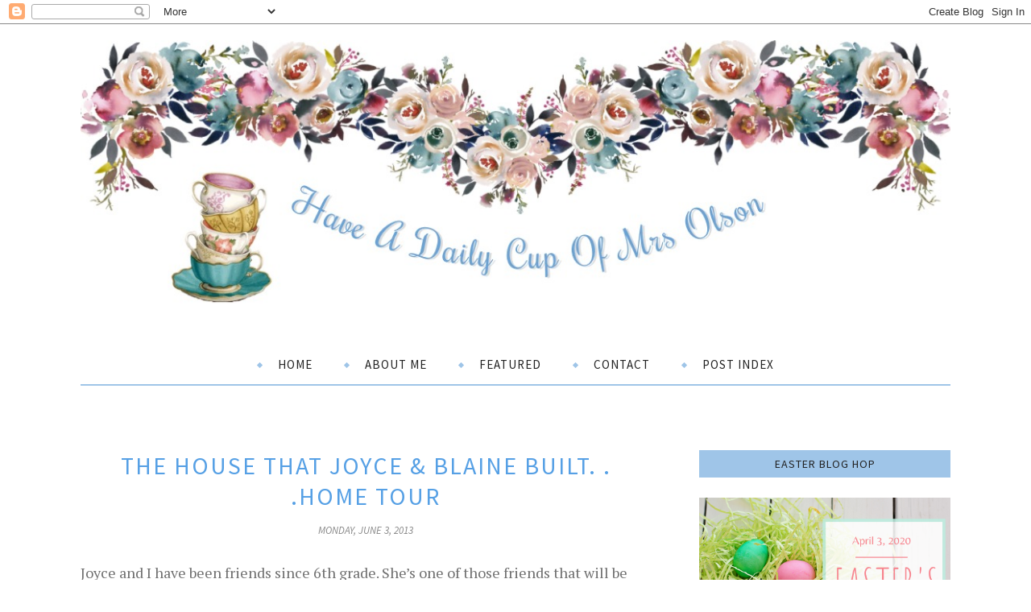

--- FILE ---
content_type: text/html; charset=UTF-8
request_url: https://jannolson.blogspot.com/2013/06/the-house-that-joyce-blaine-built-home.html
body_size: 64532
content:
<!DOCTYPE html>
<html class='v2' dir='ltr' xmlns='http://www.w3.org/1999/xhtml' xmlns:b='http://www.google.com/2005/gml/b' xmlns:data='http://www.google.com/2005/gml/data' xmlns:expr='http://www.google.com/2005/gml/expr'>
<head>
<link href='https://www.blogger.com/static/v1/widgets/335934321-css_bundle_v2.css' rel='stylesheet' type='text/css'/>
<meta CONTENT='IE=edge' HTTP-EQUIV='X-UA-Compatible'/>
<meta content='width=device-width,initial-scale=1.0,minimum-scale=1.0,maximum-scale=1.0' name='viewport'/>
<link href='https://fonts.googleapis.com/css?family=Alex+Brush' rel='stylesheet' type='text/css'/>
<link href='https://fonts.googleapis.com/css?family=Source+Sans+Pro:400,300,300italic,400italic,600,600italic,700,700italic' rel='stylesheet' type='text/css'/>
<link href='https://fonts.googleapis.com/css?family=PT+Serif:400,400italic,700,700italic' rel='stylesheet' type='text/css'/>
<link HREF='https://maxcdn.bootstrapcdn.com/font-awesome/4.6.3/css/font-awesome.min.css' REL='stylesheet'/>
<script src='//ajax.googleapis.com/ajax/libs/jquery/1.12.0/jquery.min.js'></script>
<script type='text/javascript'>
/*<![CDATA[*/
//Profile photo resize script
$(document).ready(function(){$("#main-slider div img",$(this)).each(function(){var src=$(this).attr("src").replace(/\/s[0-9]+/g,'/h480-w1100-c');$(this).attr("src",src)})});
/*]]>*/
</script>
<script type='text/javascript'>
/*<![CDATA[*/
//Profile photo resize script
$(document).ready(function(){$("#Profile1 a img",$(this)).each(function(){var src=$(this).attr("src").replace(/\/s[0-9]+/g,'/s250-c');$(this).attr("src",src)})});
/*]]>*/
</script>
<script type='text/javascript'>
/*<![CDATA[*/
//Profile photo resize script
$(document).ready(function(){$("#PopularPosts1 img",$(this)).each(function(){var src=$(this).attr("src").replace(/\/s[0-9-a-z]+/g,'/s1600');$(this).attr("src",src)})});
/*]]>*/
</script>
<script type='text/javascript'>
/*<![CDATA[*/
//Profile photo resize script
$(document).ready(function(){$("#Image99 img",$(this)).each(function(){var src=$(this).attr("src").replace(/\/s[0-9]+/g,'/s250-c');$(this).attr("src",src)})});
/*]]>*/
</script>
<meta content='text/html; charset=UTF-8' http-equiv='Content-Type'/>
<meta content='blogger' name='generator'/>
<link href='https://jannolson.blogspot.com/favicon.ico' rel='icon' type='image/x-icon'/>
<link href='http://jannolson.blogspot.com/2013/06/the-house-that-joyce-blaine-built-home.html' rel='canonical'/>
<link rel="alternate" type="application/atom+xml" title="Have a Daily Cup of Mrs. Olson - Atom" href="https://jannolson.blogspot.com/feeds/posts/default" />
<link rel="alternate" type="application/rss+xml" title="Have a Daily Cup of Mrs. Olson - RSS" href="https://jannolson.blogspot.com/feeds/posts/default?alt=rss" />
<link rel="service.post" type="application/atom+xml" title="Have a Daily Cup of Mrs. Olson - Atom" href="https://www.blogger.com/feeds/7053986543705183158/posts/default" />

<link rel="alternate" type="application/atom+xml" title="Have a Daily Cup of Mrs. Olson - Atom" href="https://jannolson.blogspot.com/feeds/4904300852410537214/comments/default" />
<!--Can't find substitution for tag [blog.ieCssRetrofitLinks]-->
<link href='https://blogger.googleusercontent.com/img/b/R29vZ2xl/AVvXsEguHTp8vQs8LWbkouwe51YsP1Vuso3QXayH4NfOnQhPC8LO_mFsgHYomDpXX71L0P_8cHm6Sxb1viRUqadD-PM8uOZvotX3T8-QQ-o1PgE8wOt6TpHiaEne_y90vhY6xxkkswANnjZd3k1G/?imgmax=800' rel='image_src'/>
<meta content='http://jannolson.blogspot.com/2013/06/the-house-that-joyce-blaine-built-home.html' property='og:url'/>
<meta content='The House That Joyce &amp;amp; Blaine Built. . .Home Tour' property='og:title'/>
<meta content='Joyce and I have been friends since 6th grade. She’s one of those friends that will be there for you no matter what.  She has been blessed w...' property='og:description'/>
<meta content='https://blogger.googleusercontent.com/img/b/R29vZ2xl/AVvXsEguHTp8vQs8LWbkouwe51YsP1Vuso3QXayH4NfOnQhPC8LO_mFsgHYomDpXX71L0P_8cHm6Sxb1viRUqadD-PM8uOZvotX3T8-QQ-o1PgE8wOt6TpHiaEne_y90vhY6xxkkswANnjZd3k1G/w1200-h630-p-k-no-nu/?imgmax=800' property='og:image'/>
<title>
The House That Joyce &amp; Blaine Built. . .Home Tour - Have a Daily Cup of Mrs. Olson
</title>
<!-- Begin Open Graph metadata -->
<meta content='article' property='og:type'/>
<meta content='Have a Daily Cup of Mrs. Olson' property='og:site_name'/>
<meta content='The House That Joyce &amp; Blaine Built. . .Home Tour' property='og:title'/>
<meta content='' name='description' property='og:description'/>
<meta content='https://blogger.googleusercontent.com/img/b/R29vZ2xl/AVvXsEguHTp8vQs8LWbkouwe51YsP1Vuso3QXayH4NfOnQhPC8LO_mFsgHYomDpXX71L0P_8cHm6Sxb1viRUqadD-PM8uOZvotX3T8-QQ-o1PgE8wOt6TpHiaEne_y90vhY6xxkkswANnjZd3k1G/s72-c/?imgmax=800' property='og:image'/>
<meta content='http://jannolson.blogspot.com/2013/06/the-house-that-joyce-blaine-built-home.html' property='og:url'/>
<!-- End Open Graph metadata -->
<style id='page-skin-1' type='text/css'><!--
<Variable name="body.background" description="Body Background" type="background" color="#ffffff" default="$(color) none repeat scroll top left"/>
<Group description="Body Background" selector="">
<Variable name="body.bg" description="Body Background" type="color" default="#ffffff"/>
<Variable name="maincontent.bg" description="Main Content BG" type="color" default="#ffffff"/>
</Group>
<Group description="Body Text" selector="">
<Variable name="body.font" description="Body Font" type="font" default="normal normal 15px 'PT Serif', serif"/>
<Variable name="body.text.color" description="Body Font Color" type="color" default="#707070"/>
</Group>
<Group description="Links Color" selector="">
<Variable name="link.color" description="Link Color" type="color" default="#fa928e"/>
</Group>
<Group description="Header" selector="">
<Variable name="header.bg" description="Header Background" type="color" default="#ffffff"/>
<Variable name="description.font" description="Description Font" type="font" default="italic bold 15px 'PT Serif', serif"/>
<Variable name="decription.text.color" description="Description Text Color" type="color" default="#888888"/>
<Variable name="header.padding.top" description="Padding Top" type="length" default="50px" min="0" max="100px"/>
<Variable name="header.padding.bottom" description="Padding Bottom" type="length" default="0px" min="0" max="100px"/>
</Group>
<Group description="Logo" selector="">
<Variable name="logo.font" description="Logo Font" type="font" default="normal normal 110px 'Alex Brush', sans-serif"/>
<Variable name="logo.text.color" description="Logo Color" type="color" default="#222222"/>
<Variable name="logo.linkhover.color" description="Logo Link Hover" type="color" default="#000000"/>
<Variable name="logo.spacing" description="Letter Spacing" type="length" default="1px" min="0px" max="10px"/>
</Group>
<Group description="Main Navigation" selector="">
<Variable name="mainnav.font" description="Navigation Font" type="font" default="normal normal 15px 'Source Sans Pro', serif"/>
<Variable name="mainnav.text.color" description="Links Color" type="color" default="#222222"/>
<Variable name="mainnav.hover.color" description="Links Hover Color" type="color" default="#8f8f8f"/>
<Variable name="mainnav.border" description="Border Color" type="color" default="#fa928e"/>
<Variable name="mainnav.bg.color" description="Navigation Background Color" type="color" default="#ffffff"/>
<Variable name="mainnav.dots" description="Dots Color" type="color" default="#fa928e"/>
</Group>
<Group description="Drop Down Element" selector="">
<Variable name="dropdown.font" description="Navigation Font" type="font" default="normal normal 15px 'Source Sans Pro', serif"/>
<Variable name="dropdown.bg.color" description="Drop Down BG" type="color" default="#ffffff"/>
<Variable name="dropdown.font.color" description="Font Color" type="color" default="#222222"/>
<Variable name="dropdown.bg.colorhover" description="BG Hover Color" type="color" default="#f8f8f8"/>
<Variable name="dropdown.font.colorhover" description="Font Hover Color" type="color" default="#fa928e"/>
</Group>
<Group description="Mobile Main Navigation" selector="">
<Variable name="mobilenav.button" description="Button Color" type="color" default="#222222"/>
<Variable name="mobilenav.button.text" description="Button Text" type="color" default="#222222"/>
<Variable name="mobilenav.links" description="Menu Links" type="color" default="#222222"/>
<Variable name="mobilenav.bg.hover" description="Menu Links BG Hover" type="color" default="#f2f2f2"/>
<Variable name="mobilenav.links.hover" description="Menu Links Hover" type="color" default="#56a0e5"/>
<Variable name="mobile.dropdown.bg" description="Drop Down BG" type="color" default="#f8f8f8"/>
<Variable name="mobile.menu.bg" description="Menu Background" type="color" default="#ffffff"/>
</Group>
<Group description="Slider" selector="">
<Variable name="slider.title.font" description="Post Title Font" type="font" default="normal normal 24px 'Source Sans Pro', serif"/>
<Variable name="slider.title.color" description="Title Color" type="color" default="#000000"/>
<Variable name="slider.title.border" description="Title Border" type="color" default="#fa928e"/>
<Variable name="slider.title.bg" description="Arrows BG" type="color" default="#ffffff"/>
</Group>
<Group description="Slider Dots" selector="">
<Variable name="dots.color" description="Dot Color" type="color" default="#b2b2b2"/>
<Variable name="dots.color.active" description="Active Dot Color" type="color" default="#fa928e"/>
</Group>
<Group description="Above Content Gadgets" selector="">
<Variable name="abovecontent.title.font" description="Title Font" type="font" default="normal normal 24px 'Source Sans Pro', sans-serif"/>
<Variable name="abovecontent.title.color" description="Title Color" type="color" default="#222222"/>
<Variable name="abovecontent.widget.font" description="Text Font" type="font" default="normal normal 15px 'PT Serif', serif"/>
<Variable name="abovecontent.widget.color" description="Text Color" type="color" default="#707070"/>
</Group>
<Group description="Above Posts Gadgets" selector="">
<Variable name="aboveposts.title.font" description="Title Font" type="font" default="normal normal 24px 'Source Sans Pro', sans-serif"/>
<Variable name="aboveposts.title.color" description="Title Color" type="color" default="#222222"/>
<Variable name="aboveposts.widget.font" description="Text Font" type="font" default="normal normal 15px 'PT Serif', serif"/>
<Variable name="aboveposts.widget.color" description="Text Color" type="color" default="#707070"/>
</Group>
<Group description="Post Titles" selector="">
<Variable name="post.title.font" description="Post Title Font" type="font" default="normal normal 30px 'Source Sans Pro', sans-serif"/>
<Variable name="post.title.color" description="Title Color" type="color" default="#222222"/>
</Group>
<Group description="Date Below Title" selector="">
<Variable name="dateheader.font" description="Font" type="font" default="italic normal 13px 'Source Sans Pro', sans-serif"/>
<Variable name="dateheader.color" description="Body Font Color" type="color" default="#888888"/>
</Group>
<Group description="Post Footer" selector="">
<Variable name="postfooter.font" description="Font" type="font" default="normal normal 14px 'Source Sans Pro', sans-serif"/>
<Variable name="postfooter.color" description="Font Color" type="color" default="#888888"/>
<Variable name="postfooterlink.color" description="Link Color" type="color" default="#fa928e"/>
<Variable name="post.border" description="Border Bottom" type="color" default="#f2f2f2"/>
</Group>
<Group description="Labels Below Post" selector="">
<Variable name="labelspost.font" description="Font" type="font" default="normal normal 14px 'Source Sans Pro', sans-serif"/>
<Variable name="labelspostlink.color" description="Link Color" type="color" default="#fa928e"/>
</Group>
<Group description="Share Post Icons" selector="">
<Variable name="share.icons" description="Icons Color" type="color" default="#222222"/>
<Variable name="share.icons.hover" description="Icons Color Hover" type="color" default="#ffffff"/>
<Variable name="share.icons.bg" description="Background Color Hover" type="color" default="#fa928e"/>
</Group>
<Group description="Author Profile Below Post" selector="">
<Variable name="authorprofile.color" description="Text Color" type="color" default="#707070"/>
<Variable name="authorprofilelink.color" description="Name Color" type="color" default="#000000"/>
</Group>
<Group description="Related Posts" selector="">
<Variable name="relpost.heading" description="Heading Font" type="font" default="normal 600 20px 'Source Sans Pro', sans-serif"/>
<Variable name="relpost.heading.color" description="Heading Color" type="color" default="#222222"/>
<Variable name="relpost.heading.border" description="Border Color" type="color" default="#e8e8e8"/>
<Variable name="relpost.title" description="Post Title Font" type="font" default="normal 600 15px 'Source Sans Pro', sans-serif"/>
<Variable name="relpost.title.color" description="Post Title Color" type="color" default="#222222"/>
</Group>
<Group description="Post Comments" selector="">
<Variable name="comment.heading" description="Heading Font" type="font" default="normal 600 20px 'Source Sans Pro', sans-serif"/>
<Variable name="comment.heading.color" description="Heading Color" type="color" default="#222222"/>
<Variable name="comment.heading.border" description="Heading Border" type="color" default="#e8e8e8"/>
</Group>
<Group description="Read More Button" selector="">
<Variable name="readmore.font" description="Font" type="font" default="normal 600 16px 'Source Sans Pro', sans-serif"/>
<Variable name="readmore.color" description="Font Color" type="color" default="#fa928e"/>
<Variable name="readmore.border" description="Border Color" type="color" default="#fa928e"/>
<Variable name="readmore.hover" description="Hover Color" type="color" default="#000000"/>
</Group>
<Group description="Blog Pager" selector="">
<Variable name="blogpager.font" description="Font" type="font" default="normal bold 14px 'Source Sans Pro', sans-serif"/>
<Variable name="blogpager.color" description="Text Color" type="color" default="#fa928e"/>
<Variable name="blogpager.border" description="Border Color" type="color" default="#fa928e"/>
</Group>
<Group description="Sidebar Gadgets Titles" selector="">
<Variable name="widget.title.font" description="Widget Title Font" type="font" default="normal normal 14px 'Source Sans Pro', sans-serif"/>
<Variable name="widget.title.color" description="Widget Title Color" type="color" default="#5f5f5f"/>
<Variable name="widget.title.bg" description="Title Background" type="color" default="#f8f8f8"/>
</Group>
<Group description="Labels Gadget Sidebar" selector="">
<Variable name="label.font" description="Labels Font" type="font" default="normal normal 12px 'Source Sans Pro', sans-serif"/>
<Variable name="label.text" description="Text Color" type="color" default="#000000"/>
<Variable name="labels.border" description="Border Color" type="color" default="#f2f2f2"/>
<Variable name="label.background" description="Label BG Hover" type="color" default="#fa928e"/>
<Variable name="listlabel.color" description="Label Text (List Style)" type="color" default="#000000"/>
</Group>
<Group description="Blog Archive Gadget" selector="">
<Variable name="barchive.text.color" description="Text Color" type="color" default="#1a1a1a"/>
<Variable name="barchive.link.hover" description="Link Hover Color" type="color" default="#56a0e5"/>
<Variable name="barchive.border" description="DropDown Style Border" type="color" default="#9fc5e8"/>
<Variable name="barchive.ddtext.color" description="DropDown Style Text" type="color" default="#7a7a7a"/>
</Group>
<Group description="Follow Gadget" selector="">
<Variable name="follow.buttons" description="Follow Icons BG" type="color" default="#f2f2f2"/>
<Variable name="follow.buttons.color" description="Follow Icons Color" type="color" default="#5f5f5f"/>
<Variable name="follow.buttons.hover" description="Follow Ico BG Hover" type="color" default="#fa928e"/>
<Variable name="follow.buttons.color.hover" description="Follow Ico Color Hover" type="color" default="#ffffff"/>
</Group>
<Group description="Follow Gadget Top" selector="">
<Variable name="follow.buttons.top" description="Follow Icons BG" type="color" default="#422e5b"/>
<Variable name="follow.buttons.color.top" description="Follow Icons Color" type="color" default="#ffffff"/>
<Variable name="follow.buttons.hover.top" description="Follow Ico BG Hover" type="color" default="#422e5b"/>
<Variable name="follow.buttons.color.hover.top" description="Follow Ico Color Hover" type="color" default="#ffffff"/>
</Group>
<Group description="Search Box Gadget" selector="">
<Variable name="search.bg" description="Background" type="color" default="#ffffff"/>
<Variable name="search.border" description="Search Box Border" type="color" default="#f2f2f2"/>
<Variable name="search.text" description="Search Text Color" type="color" default="#7a7a7a"/>
</Group>
<Group description="Follow by Email Gadget" selector="">
<Variable name="followbyemail.border" description="Email Box Border" type="color" default="#f2f2f2"/>
<Variable name="followbyemail.text" description="Email Text Color" type="color" default="#7a7a7a"/>
<Variable name="followbyemail.button.font" description="Button Font" type="font" default="normal normal 15px 'PT Serif', serif"/>
<Variable name="followbyemail.button.text" description="Button Text Color" type="color" default="#ffffff"/>
<Variable name="followbyemail.button.bg" description="Button Color" type="color" default="#fa928e"/>
</Group>
<Group description="Popular Posts Gadget" selector="">
<Variable name="popposts.font" description="Post Title Font" type="font" default="normal 600 15px 'Source Sans Pro', sans-serif"/>
<Variable name="popposts.font.color" description="Post Title Color" type="color" default="#000000"/>
<Variable name="popposts.snippet" description="Snippet Text Color" type="color" default="#999999"/>
</Group>
<Group description="Featured Post" selector="">
<Variable name="featuredpost.font" description="Post Title Font" type="font" default="normal 600 15px 'Source Sans Pro', sans-serif"/>
<Variable name="featuredpost.font.color" description="Post Title Color" type="color" default="#000000"/>
<Variable name="featuredpost.snippet" description="Text Color" type="color" default="#707070"/>
</Group>
<Group description="Contact Form Gadget" selector="">
<Variable name="contactform.button.text" description="Button Text Color" type="color" default="#ffffff"/>
<Variable name="contactform.button.font" description="Button Font" type="font" default="normal normal 15px 'PT Serif', serif"/>
<Variable name="contactform.button.bg" description="Button Color" type="color" default="#fa928e"/>
<Variable name="contactform.border" description="Input Borders" type="color" default="#f2f2f2"/>
<Variable name="contactform.font.color" description="Font Color" type="color" default="#1a1a1a"/>
<Variable name="contactform.font" description="Font" type="font" default="normal normal 15px 'PT Serif', serif"/>
</Group>
<Group description="Footer Background" selector="">
<Variable name="footer.bg.main" description="Background" type="color" default="#ffffff"/>
<Variable name="footer.top.border" description="Top Border" type="color" default="#ffffff"/>
</Group>
<Group description="Footer Fonts" selector="">
<Variable name="footer.title.font" description="Titles Font" type="font" default="normal normal 20px 'Source Sans Pro', sans-serif"/>
<Variable name="footer.title.color" description="Title Font Color" type="color" default="#222222"/>
<Variable name="footer.font.color" description="Main Font Color" type="color" default="#707070"/>
<Variable name="footer.links.color" description="Links Color" type="color" default="#56a0e5"/>
</Group>
<Group description="Footer Full Width" selector="">
<Variable name="ffw.bg.color" description="Background Color" type="color" default="#ffffff"/>
<Variable name="ffw.title.font" description="Titles Font" type="font" default="normal normal 20px 'Source Sans Pro', sans-serif"/>
<Variable name="ffw.title.color" description="Title Font Color" type="color" default="#222222"/>
<Variable name="ffw.font.color" description="Main Font Color" type="color" default="#707070"/>
<Variable name="ffw.links.color" description="Links Color" type="color" default="#56a0e5"/>
</Group>
<Group description="Labels Gadget Footer" selector="">
<Variable name="footerlabel.text" description="Labels Text Color" type="color" default="#000000"/>
<Variable name="footerlabel.text.hover" description="Label Text Color Hover" type="color" default="#000000"/>
</Group>
<Group description="Bottom Footer (Credits)" selector="">
<Variable name="fcredits.bg" description="Background" type="color" default="#f8f8f8"/>
<Variable name="fcredits.border" description="Top Border" type="color" default="#f8f8f8"/>
<Variable name="fcredits.color" description="Font Color" type="color" default="#000000"/>
<Variable name="fcredits.link.color" description="Links Color" type="color" default="#000000"/>
</Group>
<Group description="Back to Top" selector="">
<Variable name="backtotop.icon" description="Arrow Ico Color" type="color" default="#424242"/>
<Variable name="backtotop.bg" description="Button Background" type="color" default="#eaeaea"/>
</Group>
/* CSS Reset
=========================== */
article,aside,details,figcaption,figure,footer,header,hgroup,main,nav,section,summary{display:block;}audio,canvas,video{display:inline-block;}audio:not([controls]){display:none;height:0;}[hidden]{display:none;}html{-ms-text-size-adjust:100%;-webkit-text-size-adjust:100%;}body{margin:0;}a:focus{outline:thin dotted;}a:active,a:hover{outline:0;}b,strong{font-weight:bold;}dfn{font-style:italic;}hr{-moz-box-sizing:content-box;box-sizing:content-box;height:0;}figure{margin:0;}fieldset{border:1px solid #c0c0c0;margin:0 2px;padding:0.35em 0.625em 0.75em;}legend{border:0;padding:0;}button,input,select,textarea{font-family:inherit;font-size:100%;margin:0;}button,input{line-height:normal;}button,select{text-transform:none;}button,html input[type="button"],input[type="reset"],input[type="submit"]{-webkit-appearance:button;cursor:pointer;}button[disabled],html input[disabled]{cursor:default;}input[type="checkbox"],input[type="radio"]{box-sizing:border-box;padding:0;}input[type="search"]{-webkit-appearance:textfield;-moz-box-sizing:content-box;-webkit-box-sizing:content-box;box-sizing:content-box;}input[type="search"]::-webkit-search-cancel-button,input[type="search"]::-webkit-search-decoration{-webkit-appearance:none;}button::-moz-focus-inner,input::-moz-focus-inner{border:0;padding:0;}textarea{overflow:auto;vertical-align:top;}table{border-collapse:collapse;border-spacing:0;}
html{color:#000;background:#FFF}body,div,dl,dt,dd,ul,ol,li,h1,h2,h3,h4,h5,h6,pre,code,form,fieldset,legend,input,textarea,p,blockquote,th,td{margin:0;padding:0}table{border-collapse:collapse;border-spacing:0}fieldset,img{border:0}address,caption,cite,code,dfn,em,strong,th,var{font-style:normal;font-weight:normal}ol,ul{list-style:none}caption,th{text-align:left}h1,h2,h3,h4,h5,h6{font-size:100%;font-weight:normal}q:before,q:after{content:''}abbr,acronym{border:0;font-variant:normal}sup{vertical-align:text-top}sub{vertical-align:text-bottom}input,textarea,select{font-family:inherit;font-size:inherit;font-weight:inherit;*font-size:100%}legend{color:#000}#yui3-css-stamp.cssreset{display:none}
textarea:focus, input:focus{outline: none;}
img {
max-width: 100%;
height: auto;
width: auto\9; /* ie8 */
}
ins{text-decoration:underline}
del{text-decoration:line-through}
.CSS_LIGHTBOX {
z-index: 9999 !important;
}
q:after,q:before{content:''}
abbr,acronym{border:0}
input, textarea
{-webkit-appearance: none;-moz-appearance: none;appearance: none;-webkit-border-radius: 0;-webkit-font-smoothing:antialiased;}
input:focus,
select:focus,
textarea:focus,
button:focus,
input:active,
select:active,
textarea:active,
button:active {
outline: none !important;
-webkit-box-shadow:none !important;
-moz-box-shadow:none !important;
box-shadow:none !important;
}
caption,th{text-align:center}
dl,ol,ul{list-style-position:inside;list-style:none;}
li{list-style:none;}
a{outline:none; text-decoration: none; transition: all 0.2s ease 0s; color:#56a0e5;}
a:hover {color: #000; text-decoration:none;}
body{background:#ffffff none repeat scroll top left; font: normal normal 15px 'PT Serif', serif; color: #707070; padding: 0; line-height: 1.6; -webkit-font-smoothing: antialiased; -moz-osx-font-smoothing: grayscale;
text-rendering: optimizeLegibility;}
.clr {clear:both; float:none;}
.post-timestamp {margin:0;}
.post-footer-line>* {margin:0;}
.widget {line-height: inherit;margin:0;}
.section {margin:0;}
.post-header, .post-footer {line-height: inherit;}
.widget li, .BlogArchive #ArchiveList ul.flat li {padding:0;}
.widget ul {padding:0;line-height: inherit;}
.status-msg-wrap {height:0px;visibility:hidden;display:none;}
#Attribution1 {height:0px;visibility:hidden;display:none;}
#b-navbar {height:0px;visibility:hidden;display:none;}
.fabe:before {content:"\f1b4"}
.fafa:before {content:"\f09a"}
.fatw:before {content:"\f099"}
.fahe:before {content:"\f004"}
.fadr:before {content:"\f17d"}
.fafl:before {content:"\f16e"}
.fago:before {content:"\f0d5"}
.fain:before {content:"\f16d"}
.fali:before {content:"\f0e1"}
.fapi:before {content:"\f0d2"}
.favi:before {content:"\f194"}
.fayo:before {content:"\f16a"}
.favi2:before {content:"\f1ca"}
.faso:before {content:"\f1be"}
.fabo:before {content:"\f02d"}
.fade:before {content:"\f1bd"}
.fafo:before {content:"\f180"}
.fare:before {content:"\f1a1"}
.fatu:before {content:"\f173"}
.fars:before {content:"\f09e"}
.fash:before {content:"\f07a"}
.favk:before {content:"\f189"}
.fatw2:before {content:"\f1e8"}
.fasp:before {content:"\f1bc"}
.faen:before {content:"\f0e0"}
/* Slider
=========================== */
#HTML9 h2.title {
display:none;
}
.slick-slider
{
position: relative;
display: block;
-moz-box-sizing: border-box;
box-sizing: border-box;
-webkit-user-select: none;
-moz-user-select: none;
-ms-user-select: none;
user-select: none;
-webkit-touch-callout: none;
-khtml-user-select: none;
-ms-touch-action: pan-y;
touch-action: pan-y;
-webkit-tap-highlight-color: transparent;
}
.slick-list
{
position: relative;
display: block;
overflow: hidden;
margin: 0;
padding: 0;
}
.slick-list:focus
{
outline: none;
}
.slick-list.dragging
{
cursor: pointer;
cursor: hand;
}
.slick-slider .slick-track,
.slick-slider .slick-list
{
-webkit-transform: translate3d(0, 0, 0);
-moz-transform: translate3d(0, 0, 0);
-ms-transform: translate3d(0, 0, 0);
-o-transform: translate3d(0, 0, 0);
transform: translate3d(0, 0, 0);
}
.slick-track
{
position: relative;
top: 0;
left: 0;
display: block;
margin: 0 auto;
}
.slick-track:before,
.slick-track:after
{
display: table;
content: '';
}
.slick-track:after
{
clear: both;
}
.slick-loading .slick-track
{
visibility: hidden;
}
.slick-slide
{
display: none;
float: left;
height: 100%;
min-height: 1px;
}
[dir='rtl'] .slick-slide
{
float: right;
}
.slick-slide img
{
display: block;
}
.slick-slide.slick-loading img
{
display: none;
}
.slick-slide.dragging img
{
pointer-events: none;
}
.slick-initialized .slick-slide
{
display: block;
}
.slick-loading .slick-slide
{
visibility: hidden;
}
.slick-vertical .slick-slide
{
display: block;
height: auto;
border: 1px solid transparent;
}
.slick-loading .slick-list
{
background-color: #fff;
}
/* Arrows */
.slick-prev,
.slick-next
{
font-size: 0;
line-height: 0;
position: absolute;
top: 50%;
display: block;
width: 20px;
height: 20px;
margin-top: -10px;
padding: 0;
cursor: pointer;
color: transparent;
border: none;
outline: none;
background: transparent;
}
.slick-prev:hover,
.slick-prev:focus,
.slick-next:hover,
.slick-next:focus
{
color: transparent;
outline: none;
background: transparent;
}
.slick-prev:hover:before,
.slick-prev:focus:before,
.slick-next:hover:before,
.slick-next:focus:before
{
opacity: 1;
}
.slick-prev.slick-disabled:before,
.slick-next.slick-disabled:before
{
opacity: .25;
}
.slick-prev:before,
.slick-next:before
{
font-size: 20px;
line-height: 1;
opacity: .75;
color: white;
-webkit-font-smoothing: antialiased;
-moz-osx-font-smoothing: grayscale;
}
.slick-prev
{
left: -25px;
}
[dir='rtl'] .slick-prev
{
right: -25px;
left: auto;
}
.slick-next
{
right: -25px;
}
[dir='rtl'] .slick-next
{
right: auto;
left: -25px;
}
/* Dots */
.slick-dots
{
display: block;
width: 100%;
padding: 0;
list-style: none;
text-align: center;
}
.slick-dots li
{
position: relative;
display: inline-block;
width: 14px;
height: 14px;
margin: 0 3px;
padding: 0;
cursor: pointer;
padding-top:10px;
}
.slick-dots li button
{
font-size: 0;
line-height: 0;
display: block;
width: 14px;
height: 14px;
padding: 5px;
cursor: pointer;
color: transparent;
border: 0;
outline: none;
background-color: #b2b2b2;
border-radius: 50%;
}
.slick-dots li.slick-active button {
background-color: #9fc5e8;
}
.slick-dots li button:hover,
.slick-dots li button:focus
{
outline: none;
}
.item.slick-slide:before {
content: &#39;&#39;;
position: absolute;
opacity: 0.4;
background: #000;
height: 100%;
width: 100%;
z-index: 9;
transition: all 0.25s;
-moz-transition: all 0.25s;
-webkit-transition: all 0.25s;
}
.item.slick-slide.slick-active:before {
content: &#39;&#39;;
position: absolute;
opacity: 1;
background: none;
transition: all 0.25s;
-moz-transition: all 0.25s;
-webkit-transition: all 0.25s;
}
.feat-title a {font: normal normal 24px 'Source Sans Pro', serif; color: #000000; margin: 0; padding: 0; text-decoration: none; text-align: center;opacity:1;line-height:1.4;padding:20px;text-transform:uppercase;}
#main-slider .slick-prev,.main-gallery .slick-prev,#main-slider .slick-next,.main-gallery .slick-next,.related-stuff .slick-prev,.related-stuff .slick-next{
font-size: 25px;
color: #000000;
display: block;
text-align: center;
background-color: #ffffff;
outline: 0;
padding: 0;
width: 50px;
height: 50px;
position: absolute;
top: 50%;
margin-top: -25px;
border-radius: 50%;
cursor: pointer;
}
.related-stuff .slick-prev,.related-stuff .slick-next{
top:30%;
}
#main-slider .slick-prev {
left: 10px;
opacity: 0.8;
}
.main-gallery .slick-prev,.related-stuff .slick-prev{
left:-40px;
}
.main-gallery .slick-next,.related-stuff .slick-next{
right:-40px;
}
.main-gallery:hover .slick-prev,.related-stuff:hover .slick-prev{
left:0px;
}
.main-gallery:hover .slick-next,.related-stuff:hover .slick-next{
right:0px;
}
.slick-prev:before,.slick-next:before{
content:&#39;&#39;;
}
#main-slider .slick-next {
right: 10px;
opacity: 0.8;
}
.item{
position:relative;
}
#section-featured {
position: relative;
margin:0 auto;
}
#main-slider div img {
}
#main-slider div span.title {
font-size: 19px;
color: #fff;
position: absolute;
bottom: 0;
left: 0;
width: 100%;
padding: 25px;
}
div#main-slider{
width:100%;
overflow:hidden;
padding:30px 0 0 0;
display:none;
}
.main-slider-start {
display:block !important;
}
.feat-wrapper {
position: absolute;
top: 50%;
margin: 0 auto;
width: 50%;
left: 50%;
transform: translateX(-50%) translateY(-50%);
background-color:rgba(255, 255, 255, 0.75);
}
.feat-wrapper-inner {
position: relative;
height: 100%;
z-index:99;
width: 100%;
display: table;
padding:20px;
vertical-align: middle;
text-align: center;
-moz-box-sizing: border-box;
-webkit-box-sizing: border-box;
box-sizing: border-box;
}
.feat--inner {
vertical-align: middle;
display: table-cell;
}
.feat-header {
margin-bottom: 0;
padding:30px;
border:2px solid #9fc5e8;
}
/* Header
=========================== */
#header {
background-image: url("");
background-repeat: no-repeat;
background-position: center top;
height:px;
}
#Header1 {
padding-top:20px;
padding-bottom:17px;
}
#header-inner {
background-position:center !important;
margin:0 auto;
}
.Header h1 {
font: normal normal 110px 'Alex Brush', sans-serif;
text-align: center;
color:#222222;
margin:0;
line-height:1;
padding: 0 0 0 0;
letter-spacing:1px;
}
.Header h1 a {
color:#222222;
}
#header h1 a:hover {
color:#000000;
}
.descriptionwrapper {
margin-top:15px;
}
.descriptionwrapper p {
font: italic bold 15px 'Pt Serif', serif;
color:#888888;
text-align:center;
}
#header-inner img {
border:0 none;
background:none;
width:auto;
height:auto;
margin:0 auto;
}
.titlewrapper {
text-align: center;
}
.Header .description {
margin:0;
padding:0;
}
/* Top Menu
=========================== */
#topmenu {
margin: 0 auto;
}
#topmenu:after {
visibility: hidden;
display: block;
content: "";
clear: both;
height: 0;
}
/* Main Menu
=========================== */
.main-menu #nav {
border-bottom:2px solid #9fc5e8;
text-transform:uppercase;
}
#LinkList60 {
display:none;
}
.menu-display {
display:block !important;
}
.menu-opacity {
z-index: 9999;
position: relative;
opacity:.8;
}
.menu-opacity:hover {
opacity: 1;
transition: all 0.4s ease 0s;
}
.menu-opacity .main-menu #nav {
border-top:0;
border-bottom:0;
}
.main-menu {
text-align:center;
float:none;
background-color:#ffffff;
letter-spacing: 1px;
}
.main-menu ul li ul {
z-index:998;
}
.main-menu > ul > li {
float:none;
display:inline-block;
line-height:50px;
position:relative;
list-style:none;
}
.main-menu > ul > li:last-child {
margin-right:0;
}
.main-menu > ul > li > a {
padding:10px 20px;
display:inline-block;
line-height:50px;
font:normal normal 15px 'Source Sans Pro', serif;
color:#222222;
letter-spacing: 1px;
}
.main-menu > ul > li > a:before {
content: '';
display: inline-block;
width: 5px;
height: 5px;
margin: 0px 20px 2px 0;
background: #9fc5e8;
-moz-transform: rotate(45deg);
-webkit-transform: rotate(45deg);
transform: rotate(45deg);
}
.main-menu > ul > li > a:hover {
color:#8f8f8f;
}
.main-menu > ul > li:hover > ul {
display:block;
top:50px;
background-color:#ffffff;
}
.main-menu ul > li ul {
display:none;
position:absolute;
left:0;
top:100%;
z-index:993;
width:200px;
border: 1px solid #f2f2f2;
}
.main-menu li ul li a {
height:inherit;
float:inherit;
text-align:left;
display:block;
margin:0!important;
padding:0 15px;
z-index:993;
border-bottom:1px solid rgba(0, 0, 0, 0.1);
font:normal normal 15px 'Source Sans Pro', serif;
color:#222222;
line-height:38px;
}
.main-menu li ul li:last-child a {
border-bottom:none
}
.main-menu li a i {
margin-left:5px
}
.main-menu li ul li a:hover {
background-color:#f8f8f8;
}
.main-menu > ul > li:hover li:hover > a {
color:#56a0e5;
}
#mobile-menu {
display:none;
text-transform:uppercase;
}
.slicknav_btn { position: relative; display: block; vertical-align: middle; float: right; padding: 0.438em 1.5em 0.438em 1.5em; line-height: 1.125em; cursor: pointer; }
.slicknav_menu  .slicknav_menutxt { display: block; line-height: 1.188em; float: left; }
.slicknav_menu .slicknav_icon { float: left; margin: 0.188em 0 0 0.438em; }
.slicknav_menu .slicknav_no-text { margin: 0 }
.slicknav_menu .slicknav_icon-bar { display: block; width: 1.125em; height: 0.125em; -webkit-border-radius: 1px; -moz-border-radius: 1px; border-radius: 1px; -webkit-box-shadow: 0 1px 0 rgba(0, 0, 0, 0.25); -moz-box-shadow: 0 1px 0 rgba(0, 0, 0, 0.25); box-shadow: 0 1px 0 rgba(0, 0, 0, 0.25); }
.slicknav_btn .slicknav_icon-bar + .slicknav_icon-bar { margin-top: 0.188em }
.slicknav_nav { clear: both }
.slicknav_nav ul,
.slicknav_nav li { display: block }
.slicknav_nav .slicknav_arrow { font-size: 0.8em; margin: 0 0 0 0.4em; }
.slicknav_nav .slicknav_item { cursor: pointer; }
.slicknav_nav .slicknav_row { display: block; }
.slicknav_nav a { display: block }
.slicknav_nav .slicknav_item a,
.slicknav_nav .slicknav_parent-link a { display: inline }
.slicknav_brand { float:left }
.slicknav_menu:before,
.slicknav_menu:after { content: " "; display: table; }
.slicknav_menu:after { clear: both }
/* IE6/7 support */
.slicknav_menu { *zoom: 1 }
.slicknav_menu {
font:normal normal 15px 'Source Sans Pro', serif;
font-size:16px;
box-sizing:border-box;
}
.slicknav_menu .fa-angle-down {
display:none;
}
.slicknav_menu * {
box-sizing:border-box;
}
/* Button */
.slicknav_btn {
margin: 5px 5px 6px;
text-decoration:none;
border: 2px solid #222222;
}
/* Button Text */
.slicknav_menu  .slicknav_menutxt {
color: #222222;
font-weight: bold;
}
/* Button Lines */
.slicknav_menu .slicknav_icon-bar {
background-color: #222222;
}
.slicknav_menu {
background:#ffffff;
}
.slicknav_nav {
color:#222222;
margin:0;
padding:0;
font-size:0.875em;
background: #f8f8f8;
}
.slicknav_nav, .slicknav_nav ul {
list-style: none;
overflow:hidden;
}
.slicknav_nav ul {
padding:0;
margin:0;
}
.slicknav_nav .slicknav_row {
padding:5px 10px;
margin:2px 5px;
}
.slicknav_nav a{
padding:5px 10px;
margin:2px 5px;
text-decoration:none;
color:#222222;
}
.slicknav_nav .slicknav_item a,
.slicknav_nav .slicknav_parent-link a {
padding:0;
margin:0;
}
.slicknav_nav .slicknav_row:hover {
background:#f2f2f2;
color:#9fc5e8;
}
.slicknav_row:hover a {
color:#9fc5e8;
}
.slicknav_nav a:hover{
background:#f2f2f2;
color:#9fc5e8;
}
.slicknav_nav .slicknav_txtnode {
margin-left:15px;
}
.slicknav_brand {
color:#222222;
font-size: 18px;
line-height:30px;
padding:7px 12px;
height:44px;
}
.slicknav_nav ul li ul {
margin-left:20px;
}
/* Posts
=========================== */
#content-wrapper {
background-color:#ffffff;
}
.status-msg-wrap {
background:#ffffff;
color:#000;
width:100%;
overflow:hidden;
margin-bottom:30px;
margin-top:0;
font-size:14px;
text-transform:capitalize;
padding:10px;
}
.status-msg-wrap a {
color:#56a0e5;
text-decoration:none
}
.status-msg-wrap a:hover {
color:#56a0e5
}
.status-msg-body {
width:97.5%;
background:#fff
}
.status-msg-border {
border:none
}
#content .post-outer {
margin-bottom:60px;
}
#content .post-outer:last-child {
margin-bottom:0px;
}
.post-body {
overflow:hidden;
}
.post {
padding-bottom: 10px;
border-bottom: 1px solid #f2f2f2;
}
.pinimg {padding:10px !important;}
.post-title a, .post-title {font: normal normal 30px 'Source Sans Pro', sans-serif; color: #56a0e5; margin: 0; padding: 0; text-decoration: none; text-align: center; text-transform: uppercase;letter-spacing: 2px;}
.post-title a:hover {opacity:.60;}
.post-header {
margin-bottom:30px;
}
.date-header {
font: italic normal 13px 'Source Sans Pro', sans-serif;
color: #888888;
margin-top:15px;
display: inherit;
text-align:center;
text-transform: uppercase;
}
.post-footer {
}
.post-footer-line-1 {
position:relative;
margin-top:35px;
min-height: 20px;
font: normal normal 14px 'Source Sans Pro', sans-serif;
color: #888888;
line-height:1.8;
text-transform: uppercase;
}
.post-footer-line-1 a {
color: #fa928e;
}
.post-footer-line-1 a:hover {
color:#56a0e5;
}
.post-footer-line-2 {
margin-top:25px;
font: normal normal 14px 'Source Sans Pro', sans-serif;
color: #888888;
text-transform: uppercase;
}
.post-footer-line-2 .post-labels {
}
.post-footer-line-2 .post-labels a {
font: normal normal 14px 'Source Sans Pro', sans-serif;
color: #266199;
text-transform:uppercase;
letter-spacing: 1px;
margin-left:6px;
}
.post-footer-line-2 .post-labels a:hover {
text-decoration:underline;
}
.post-location {
display:block;
}
.post-comment-link {
}
.author-profile {
margin:0;
margin-top:50px;
color:#707070;
text-transform: none;
}
.author-profile a {
color:#000000;
font-weight: bold;
}
.author-profile img {
float:left;
width:80px;
height:80px;
margin-right:15px;
border-radius: 50%;
}
.post-body .tr-caption-container {
position: relative;
margin-bottom: 0;
padding: 0;
}
.post-body .tr-caption-container .tr-caption {
padding: 10px 15px;
background: #fff;
font-size: 12px;
}
.post-body h1,
.post-body h2,
.post-body h3,
.post-body h4,
.post-body h5,
.post-body h6 {
margin-bottom: 15px;
}
.post-body h1 {
font-size: 35px;
}
.post-body h2 {
font-size: 31px;
}
.post-body h3 {
font-size: 27px;
}
.post-body h4 {
font-size: 23px;
}
.post-body h5 {
font-size: 19px;
}
.post-body h6 {
font-size: 15px;
}
.post-body ul,
.post-body ol {
list-style: initial;
padding-left: 1.4em!important;
margin: 0!important;
line-height: inherit!important;
}
.post-body ul li {
list-style: disc!important;
}
.post-body ol li {
list-style: decimal!important;
}
.jump-link {
text-align: center;
margin-top: 35px;
}
.jump-link a {
font: normal normal 18px 'Source Sans Pro', sans-serif;
color: #56a0e5;
text-transform: uppercase;
display: inline-block;
padding-bottom: 3px;
border-bottom:1px solid #9fc5e8;
}
.jump-link a:hover {
color:#000000;
border-color:#000000;
}
.Aside .more_link,.Aside .post-title,.Aside .post-header,.Aside .post-labels,.Aside .post-timestamp,.Quote .more_link {
display:none;
}
.Aside .post-body,.Aside .topic {
margin:0!important
}
.audio-wrapper .audiojs {
margin-top:-40px;
position:relative
}
.twitter-status iframe {
width:100%!important;
max-width:100%!important
}
.separator a[style*="margin-left: 1em; margin-right: 1em;"] {
margin-right:0 !important;
margin-left:0 !important;
}
.post-body blockquote {
font-style: italic;
margin: 10px 20px 10px 20px;
padding-left: 20px;
border-left: 5px solid #707070;
}
.post-body blockquote:before {
content: '\f10d';
font-family: FontAwesome;
font-style: normal;
font-weight: normal;
font-size: 20px;
display: block;
}
.pinimg {padding:10px !important;}
/* Post Share Buttons
=========================== */
.share-new-buttons {overflow: hidden; position: absolute;bottom: -4px; right: 0px;}
.share-text {font: normal normal 14px 'Source Sans Pro', sans-serif;color: #888888; padding-right:10px;}
.hs-icon {display: inline-block; font-size: 18px; cursor: pointer; margin: 1px; width: 32px; height: 32px; line-height:32px; border-radius: 50%; text-align: center; position: relative; z-index: 1; color:#56a0e5 !important;}
.hs-icon:after {pointer-events: none; position: absolute; width: 100%; height: 100%; border-radius: 50%; content: ''; -webkit-box-sizing: content-box;  -moz-box-sizing: content-box; box-sizing: content-box; top: 0; left: 0; padding: 0;}
.hs-icon:hover:after {}
.hs-icon:hover {background:#ffffff; color:#222222 !important; text-decoration:none !important;}
/* Comments
=========================== */
#gpluscomments {margin-top: 60px !important;}
.comments h4:before  {
content: "";
display: block;
border-top: 1px solid #e8e8e8;
width: 100%;
height: 1px;
position: absolute;
top: 50%;
z-index: 1;
}
.comments h4 {
text-align: center;
font:normal 600 20px 'Source Sans Pro', sans-serif;
color:#222222;
margin-bottom: 40px;
text-transform:uppercase;
position:relative;
letter-spacing: 2px;
margin-top:60px;
}
.comments h4 span {
background:#ffffff;
position:relative;
z-index:5;
padding:0 12px;
}
.comments .comments-content .comment-thread ol { overflow: hidden; margin: 0; }
.comments .comments-content .comment:first-child { padding-top: 0; }
.comments .comments-content .comment { margin-bottom: 0; padding-bottom: 0; }
.comments .avatar-image-container { max-height: 40px; width: 40px; }
.comments .avatar-image-container img { max-width: 40px; width: 40px; border-radius: 50%; }
.comments .comment-block { background: #ffffff; margin-left: 52px; padding: 0; border-bottom: 1px solid #e5e5e5;}
.comments .comments-content .comment-header a { color: #333;}
.comments .comments-content .user { display: block; font-weight: bold; }
.comments .comments-content .datetime { margin-left: 0; }
.comments .comments-content .datetime a { font-size: 12px;}
.comments .comments-content .comment-header, .comments .comments-content .comment-content { margin: 0 20px 10px 0; }
.comments .comment-block .comment-actions { display: block; text-align: right; margin-top:20px; }
.comments .comment .comment-actions a { background: #f4f4f4; color: #333; display: inline-block; font-size: 12px; margin-left: 1px; padding: 5px 8px; border: 1px solid #e5e5e5; border-bottom:0; }
.comments .comment .comment-actions a:hover { text-decoration: none; }
.comments .thread-toggle { display: none; }
.comments .comments-content .inline-thread {margin: 0 !important; padding: 0; }
.comments .continue { display: none; }
.comments .comments-content .comment-replies {margin-top:25px;margin-left: 50px;}
.comments .comments-content .icon.blog-author {display: none;}
.comment-thread ol {}
.comment-thread li:before {display:none;}
.comment-thread ol ol {}
.comment-thread li li:before {display:none;}
#backlinks-container {
height:0px;visibility:hidden;display:none;
}
/* Related Posts
=========================== */
.item .related-posts-widget {
margin-top: 60px;
}
.item .related-posts-widget h2:before  {
content: "";
display: block;
border-top: 1px solid #e8e8e8;
width: 100%;
height: 1px;
position: absolute;
top: 50%;
z-index: 1;
}
.item .related-posts-widget h2 {
text-align: center;
font:normal 600 20px 'Source Sans Pro', sans-serif;
color:#222222;
margin-bottom: 40px;
text-transform:uppercase;
position:relative;
letter-spacing: 2px;
}
.item .related-posts-widget h2 span {
background:#ffffff;
position:relative;
z-index:5;
padding:0 12px;
}
.item .related-posts-widget ul:after {
visibility: hidden;
display: block;
content: "";
clear: both;
height: 0;
}
.item .related-posts-widget ul li {
overflow:hidden;
width: 30%;
float: left;
text-align: center;
margin-right:5%;
}
.item .related-posts-widget ul li:last-child {
margin:0;
}
.item .related-posts-widget ul li span {
display:block;
overflow:hidden;
margin: 0 auto;
line-height: 0;
}
.item .related-posts-widget ul li strong {
font:normal 600 15px 'Source Sans Pro', sans-serif;
color:#222222;
display:block;
margin-top:15px;
text-transform:uppercase;
}
.item .related-posts-widget ul li strong:hover {
text-decoration:none;
opacity:.60;
}
/* Blog Pager
=========================== */
#blog-pager {
margin:60px 0 0 0;
text-align:center;
}
.blog-pager span,.home-link {
display:inline-block;
}
.blog-pager span a,.home-link {
text-transform:uppercase;
display: inline-block;
font:normal bold 14px 'Source Sans Pro', sans-serif;
color:#56a0e5;
border-bottom: 1px solid #9fc5e8;
padding-bottom: 5px;
letter-spacing: 2px;
}
.blog-pager span a:hover,.home-link:hover {
text-decoration:none;
color:#000;
}
#blog-pager-older-link a:after {
content:'\f101';
font-family:'FontAwesome';
padding-left:5px;
}
#blog-pager-newer-link a:before {
content:'\f100';
font-family:'FontAwesome';
padding-right:5px;
}
.home-link:before {
content:'\f015';
font-family:'FontAwesome';
padding-right:5px;
}
/* Above Content Widgets
=========================== */
#above-content .widget {
margin:0 0 60px 0;
clear: both;
}
#above-content .widget-content {
font: normal normal 15px 'PT Serif', serif;
color: #707070;
line-height: 1.6;
}
#above-content .widget-content:after {
visibility: hidden;
display: block;
content: "";
clear: both;
height: 0;
}
#above-content h2 {
font: normal normal 24px 'Source Sans Pro', sans-serif;
color: #222222;
text-transform:uppercase;
text-align: center;
line-height: 1em;
margin-bottom: 30px;
letter-spacing: 2px;
}
#above-content .popular-posts li {
width:31%;
display: inline-block;
vertical-align: top;
padding-bottom:0 !important;
padding-top:0 !important;
margin-bottom:20px !important;
margin-right:2%;
}
#above-content .popular-posts {
margin-bottom:-20px;
}
/* Above Posts Content
=========================== */
#above-posts .widget {
margin:0 0 60px 0;
clear: both;
}
#above-posts .widget-content {
font: normal normal 15px 'PT Serif', serif;
color: #707070;
line-height: 1.6;
}
#above-posts .widget-content:after {
visibility: hidden;
display: block;
content: "";
clear: both;
height: 0;
}
#above-posts h2 {
font: normal normal 24px 'Source Sans Pro', sans-serif;
color: #222222;
text-align: center;
line-height: 1em;
margin-bottom: 30px;
text-transform:uppercase;
letter-spacing: 2px;
}
/* Under Posts Content
=========================== */
#under-posts .widget {
margin:60px 0 0 0;
clear: both;
}
#under-posts .widget-content {
font: normal normal 15px 'PT Serif', serif;
color: #707070;
line-height: 1.6;
}
#under-posts .widget-content:after {
visibility: hidden;
display: block;
content: "";
clear: both;
height: 0;
}
#under-posts h2 {
font: normal normal 24px 'Source Sans Pro', sans-serif;
color: #222222;
text-transform:uppercase;
text-align: center;
line-height: 1em;
margin-bottom: 30px;
letter-spacing: 2px;
}
/* Sidebar
=========================== */
#sidebar-wrapper .widget {
margin:0 0 50px 0;
clear: both;
}
#sidebar-wrapper .widget#ContactForm3 {margin-bottom:0; padding:0; border:0;}
#sidebar-wrapper .widget:last-child {
margin:0!important;
}
#sidebar-wrapper .widget-content:after {
visibility: hidden;
display: block;
content: "";
clear: both;
height: 0;
}
#sidebar-wrapper h2 {
font: normal normal 14px 'Source Sans Pro', sans-serif;
color: #222222;
background-color: #9fc5e8;
padding:10px 5px;
text-transform:uppercase;
text-align: center;
display:block;
line-height:1;
margin-bottom: 25px;
letter-spacing: 1px;
}
.FeaturedPost h3 a {
font:normal 600 15px 'Source Sans Pro', sans-serif;
color:#000000;
line-height: 1.6;
text-align:center;
margin-bottom:15px;
display:block;
text-transform: uppercase;
}
.FeaturedPost p {
color:#707070;
margin-bottom:10px;
display:none;
}
.FeaturedPost .image {
padding: 0 !important;
margin-left: auto;
margin-right: auto;
display: block;
}
.popular-posts li {
width:100%;
overflow:hidden;
margin-bottom:15px!important;
padding:0 0 15px!important;
}
.popular-posts li:last-child {
border:none!important;
padding:0!important;
margin:0!important;
}
.PopularPosts .item-thumbnail {
margin:0px;
margin-bottom:5px;
}
.PopularPosts img {
padding-right:0;
width:100%;
}
.popular-posts .item-thumbnail img:hover {
opacity:.9;
}
.PopularPosts .item-title a {
font:normal 600 15px 'Source Sans Pro', sans-serif;
color:#000000;
text-transform:uppercase;
}
.PopularPosts .item-title a:hover {
text-decoration:underline;
}
.PopularPosts .item-snippet {
margin-top:5px;
color:#999999;
}
#ArchiveList select {
width:100%;
padding:10px;
border: 1px solid #f2f2f2;
color: #7a7a7a;
background:#fff;
}
.list-label-widget-content li {
margin-bottom:10px!important;
padding:0 0 10px!important;
}
.BlogArchive ul.flat li {
margin-bottom:5px!important;
padding:0 0 5px!important;
}
.list-label-widget-content li {
text-align:center;
border-bottom:1px solid #e5e5e5;
}
.list-label-widget-content li:last-child,.BlogArchive ul.flat li:last-child {
margin:0!important;
padding:0!important;
border:none!important;
}
.list-label-widget-content li a,.list-label-widget-content li span {
font:normal normal 12px 'Source Sans Pro', sans-serif;
color:#000000;
text-transform: uppercase;
letter-spacing: 1px;
}
.list-label-widget-content li a:hover {
color:#56a0e5;
}
.BlogArchive a,.BlogArchive ul.flat .archivedate,.BlogArchive .post-count{
color:#1a1a1a;
}
#ArchiveList a:hover {
color:#56a0e5;
}
.BlogArchive #ArchiveList ul.posts li {
padding-left:1.5em;
}
.BlogArchive #ArchiveList ul li {
text-indent: 0px;
padding-left: 0px;
}
.list-label-widget-content li span {
padding-left:5px;
}
.list-label-widget-content li span:first-child {
float:none;
}
.cloud-label-widget-content {
overflow:hidden;
}
.cloud-label-widget-content span {
opacity:1;
display:block;
float:left;
}
.cloud-label-widget-content span span {
margin:0;
}
.cloud-label-widget-content a,.cloud-label-widget-content span span  {
font:normal normal 12px 'Source Sans Pro', sans-serif;
color:#000000;
float:left;
padding: 6px 8px 6px;
letter-spacing:1px;
text-transform: uppercase;
border: 1px solid #9fc5e8;
margin: 0 5px 5px 0;
}
.cloud-label-widget-content a:hover {
background-color:#56a0e5;
color:#fff;
}
.Label .widget-item-control {display:none;height:0;}
.label-size {
line-height: inherit;
}
.label-size-1, .label-size-2, .label-size-3, .label-size-4, .label-size-5 {font-size:100% !important;}
.fm_name,
.fm_email {margin-bottom: 10px;}
.contact-form-widget {
max-width:100%;
font:normal normal 15px 'PT Serif', serif;
color:#1a1a1a;
width: inherit;
}
.contact-form-widget input {
margin-bottom:10px;
color:#1a1a1a;
}
.contact-form-widget textarea {
color:#1a1a1a;
}
.contact-form-widget input,.contact-form-widget textarea {
max-width:100%!important;
width:100%;
}
.contact-form-widget input:hover, .contact-form-widget textarea:hover,
.contact-form-widget input:focus, .contact-form-widget textarea:focus {
border:none;
outline: none;
}
.contact-form-email, .contact-form-name {
border-top:0;
border:0;
border:1px solid #f2f2f2;
height:34px;
text-indent: 5px;
}
.contact-form-email-message{
border:0;
border:1px solid #f2f2f2;
text-indent: 5px;
}
.contact-form-button {
border-radius:0;
}
.contact-form-button:hover{
background:#56a0e5;
color:#ffffff !important;
border:0;
}
.contact-form-button-submit {
font: normal normal 15px 'PT Serif', serif;
cursor:pointer;
background:#56a0e5;
color:#ffffff !important;
border:0;
height: 35px;
line-height: 30px;
width: 200px !important;
display: block;
margin: 25px auto 0 auto;
text-transform: uppercase;
}
.contact-form-name, .contact-form-email, .contact-form-email-message {
max-width:100%;
}
.contact-form-email:hover,.contact-form-name:hover,.contact-form-email-message:hover,
.contact-form-widget textarea:hover,
.contact-form-widget input:hover
{
border:1px solid #000000;
-webkit-box-shadow: none;
-moz-box-shadow: none;
box-shadow: none;
}
{
background:#56a0e5;
color:#ffffff !important;
border:0 !important;
}
#searchform fieldset {background: #ffffff; border: 1px solid #9fc5e8; padding: 0px 10px 0px 10px; height:35px; line-height:35px;}
#s {border: 0 none; width: 100%;color: #7a7a7a;background: #ffffff;}
#searchform fieldset input:-webkit-autofill {-webkit-box-shadow: 0 0 0px 1000px #ffffff inset;}
.follow-by-email-inner td {display: block;width: 100%;}
.FollowByEmail .follow-by-email-inner .follow-by-email-address {font: normal normal 15px 'PT Serif', serif;background: #ffffff; border: 1px solid #f2f2f2; height:35px; line-height:35px;text-indent: 10px; color:#7a7a7a;}
.FollowByEmail .follow-by-email-inner .follow-by-email-submit {font: normal normal 15px 'PT Serif', serif; border-radius: 0px; -moz-border-radius: 0px; height:35px; width: 200px; line-height:31px; border:0; background:#9fc5e8; color:#ffffff;text-transform: uppercase; margin-left:0; margin: 10px auto 0 auto;display: block;}
.FollowByEmail .follow-by-email-inner .follow-by-email-submit:hover {}
.FollowByEmail .follow-by-email-inner input:-webkit-autofill {-webkit-box-shadow: 0 0 0px 1000px #fff inset;}
.FollowByEmail ::-webkit-input-placeholder {color:#7a7a7a;}
.FollowByEmail ::-moz-placeholder {color:#7a7a7a;}
.FollowByEmail :-ms-input-placeholder {color:#7a7a7a;}
.FollowByEmail input:-moz-placeholder {color:#7a7a7a;}
.social-media-gadget ul {overflow: hidden;line-height: 50px; text-align:center;}
.social-media-gadget ul li {display: inline-block;}
.social-media-gadget ul li a {margin: 1px; display: block; font-size: 22px; cursor: pointer; width: 44px; height: 44px; line-height:44px; border-radius: 50%; text-align: center; position: relative; z-index: 1; color:#ffffff; background:#9fc5e8;}
.social-media-gadget ul li a:after {pointer-events: none; position: absolute; width: 100%; height: 100%; border-radius: 50%; content: ''; -webkit-box-sizing: content-box;  -moz-box-sizing: content-box; box-sizing: content-box; top: 0; left: 0; padding: 0;}
.social-media-gadget ul li a:hover {background:#b2b2b2; color:#56a0e5;}
.social-media-gadget ul li a:hover:after {}
.social-media-gadget a span.smg-label {display:none;}
#LinkList2 {text-align: right;}
.social-media-gadget-top ul {overflow: hidden;line-height: 35px; text-align:right;}
.social-media-gadget-top ul li {display: inline-block;margin: 0 4px 0 0;}
.social-media-gadget-top ul li a {margin: 1px; display: block; font-size: 14px; cursor: pointer; width: 32px; height: 32px; line-height:32px; border-radius: 50%; text-align: center; position: relative; z-index: 1; color:#9fc5e8; background:#b2b2b2;}
.social-media-gadget-top ul li a:after {pointer-events: none; position: absolute; width: 100%; height: 100%; border-radius: 50%; content: ''; -webkit-box-sizing: content-box;  -moz-box-sizing: content-box; box-sizing: content-box; top: 0; left: 0; padding: 0;}
.social-media-gadget-top ul li a:hover {background:#b2b2b2; color:#ffffff;}
.social-media-gadget-top ul li a:hover:after {}
.social-media-gadget-top a span.smg-label {display:none;}
.Profile img {padding:0 !important; border-radius: 50%; margin-left: auto;
margin-right: auto; margin-bottom:20px; display: block;}
img.profile-img {width:100%; max-width: 200px; height:100%; max-height: 200px; padding:0 !important;}
.profile-img {float:none;}
.profile-data,
.feed-links,
.profile-link {display: none !important;}
.profile-textblock {margin:0 !important;}
#Image99 img {
padding:0 !important; border-radius: 50%; margin-left: auto;
margin-right: auto; margin-bottom:20px; display: block;width:100%; max-width: 200px; height:100%; max-height: 200px;
}
/* Footer
=========================== */
#footer-fullwidth {
background-color:#ffffff;
}
#footer-fullwidth .widget {
color:#707070;
padding-top:30px;
}
#footer-fullwidth .widget a {
color:#56a0e5;
}
#footer-fullwidth .widget h2 {
font: normal normal 20px 'Source Sans Pro', sans-serif;
color: #222222;
text-align: center;
line-height: 1em;
margin-bottom: 20px;
text-transform:uppercase;
letter-spacing:2px;
}
#main-footer {
clear:both;
overflow:hidden;
background-color:#ffffff;
border-top:1px solid #ffffff;
}
#footer {
padding-bottom:50px;
}
#footer .widget {
margin-top:50px;
color:#707070;
}
#footer .widget a {
color:#56a0e5;
}
#footer .widget h2 {
display:block;
font: normal normal 20px 'Source Sans Pro', sans-serif;
color: #222222;
text-align: center;
text-transform:uppercase;
line-height: 1em;
margin-bottom: 30px;
letter-spacing: 2px;
}
.footer-column {
width:33%;
float:left;
}
#footer-col1 .widget {
padding-right:20px;
}
#footer-col2 .widget {
padding-right:20px;
padding-left:20px;
}
#footer-col3 .widget {
padding-left:20px;
}
#footer-fullcolumn .popular-posts li {
width:31%;
display: inline-block;
vertical-align: top;
padding-bottom:0 !important;
padding-top:0 !important;
margin-bottom:20px !important;
margin-right:2%;
}
#footer-fullcolumn .popular-posts {
margin-bottom:-20px;
}
#footer .cloud-label-widget-content a, #footer .cloud-label-widget-content span span {
color:#000000 !important;
}
#footer .cloud-label-widget-content a:hover {
color:#000000 !important;
}
.footer-credits {
background:#9fc5e8;
color:#000000;
font-size:11px;
border-top:1px solid #56a0e5;
text-align:center;
}
.footer-credits a {
color:#000000;
}
.footer-credits a:hover {
color:#000000;
}
.f-credits {
padding:15px 0 15px 0;
}
/* Back to the top
=========================== */
i.fa.fa-angle-up{
position: relative;
color:#424242;
font-size: 28px;
left: calc(50% - 9px);
top: calc(50% - 16px);
}
.cd-container {
width: 90%;
max-width: 768px;
margin: 2em auto;
}
.cd-container::after {
content: '';
display: table;
clear: both;
}
.cd-top {
display: inline-block;
height: 40px;
width: 40px;
position: fixed;
bottom: 40px;
right: 10px;
overflow: hidden;
white-space: nowrap;
background-color: #56a0e5;
visibility: hidden;
opacity: 0;
-webkit-transition: opacity .3s 0s, visibility 0s .3s;
-moz-transition: opacity .3s 0s, visibility 0s .3s;
transition: opacity .3s 0s, visibility 0s .3s;
border-radius: 50%;
}
.cd-top.cd-is-visible, .cd-top.cd-fade-out {
-webkit-transition: opacity .3s 0s, visibility 0s 0s;
-moz-transition: opacity .3s 0s, visibility 0s 0s;
transition: opacity .3s 0s, visibility 0s 0s;
}
.cd-top.cd-is-visible {visibility: visible;opacity: 1;}
.cd-top.cd-fade-out {opacity: .5;}
@media only screen and (min-width: 768px) {
.cd-top {right: 20px;bottom: 20px;}
}
@media only screen and (min-width: 1024px) {
.cd-top {height: 50px;width: 50px;right: 30px;bottom: 30px;}
}
Header1 {
margin-top: -30px;
}
#Translate1 {
text-align:center !important;}
#PlusBadge1 {
text-align:center;
}
#Image3 .widget-content {
text-align: center;
}
#Image1 .widget-content {
text-align: center;
}
.comment-content a {
display: none;
}

--></style>
<style id='template-skin-1' type='text/css'><!--
#topmenu {
width: 1080px;
}
#section-featured {
width: 1080px;
}
#content-wrapper {
width: 1080px;
margin:50px auto 10px auto;
padding:30px;
}
#content {
padding-right: 312px;
margin: 0 auto;
}
.content-main {
width: 100%;
float: left;
}
.content-blog {
padding-right: 60px;
}
#sidebar-wrapper{
width: 312px;
float: right;
}
#footer,
.header,
.main-menu #nav,
.f-credits {
width: 1080px;
margin:0 auto;
}
.post-body a {
max-width: calc( 1080px - 312px );
}
body#layout .section h4 {
display:none;
margin:0;
}
body#layout #content .post-outer {
margin-bottom: 0px;
padding: 0px;
}
body#layout div.section {
border:0;
margin:0px 0px 10px 0px;
padding:0px;
background-color: inherit;
}
body#layout {
padding:0 !important;
}
body#layout div.widget {
margin:0 !important;
margin: 0 10px 5px 10px !important;
}
body#layout #topmenu {width:100%;}
#layout #LinkList60 {
display:block;
}
#layout #content-wrapper {
margin:0;
padding:0;
max-width:100%;
}
#layout #footer, #layout .header, #layout .main-menu #nav, #layout .f-credits {
max-width:100%;
}
#layout .content-blog {
padding-right:0;
}
#layout .hide-menu {
display:block;
}
#layout #header {
padding:0;
height: inherit;
}
#layout,#layout .container {
width:100%;
}
#layout #header-wrapper {
padding-top:-20px;
margin-bottom:30px;
background:#00a0b0;
overflow:hidden;
}
#layout #header-wrapper:before {
content:'Header';
text-transform:uppercase;
font-weight:800;
font-size:20px;
font-family:arial;
color:#FFF;
margin-bottom: 10px;
display: block;
}
#layout #header-wrapper .widget-content {
background:#00b7c9;
border:1px solid #00727d;
color:#FFF;
}
#layout #header-wrapper .draggable-widget .widget-wrap2 {
background-color:#00b7c9;
}
#layout #bt-slider-main {
padding-top:20px;
margin-bottom:30px;
background:#00a0b0;
overflow:hidden;
}
#layout #bt-slider-main:before {
content:'Slider';
text-transform:uppercase;
font-weight:800;
font-size:20px;
font-family:arial;
color:#FFF;
margin-bottom: 10px;
display: block;
}
#layout #bt-slider-main .widget-content {
background:#00b7c9;
border:1px solid #00727d;
color:#FFF;
}
#layout #bt-slider-main .draggable-widget .widget-wrap2 {
background-color:#00b7c9;
}
#layout #above-content {
padding-top:20px;
margin-bottom:30px;
background:#6a4a3c;
overflow:hidden;
}
#layout #above-content:before {
content:'Above Content';
text-transform:uppercase;
font-weight:800;
font-size:20px;
font-family:arial;
color:#FFF;
margin-bottom: 10px;
display: block;
}
#layout #above-content .widget-content {
background:#845c4b;
border:1px solid #453128;
color:#FFF;
}
#layout #above-content .draggable-widget .widget-wrap2 {
background-color:#845c4b;
}
#layout #content-wrapper {
overflow:hidden;
}
#layout #content {
width:65%;
float:left;
padding-top:20px;
margin-bottom:30px;
background:#cc333f;
overflow:hidden;
padding-right:0;
}
#layout #content:before {
content:'Content';
text-transform:uppercase;
font-weight:800;
font-size:20px;
font-family:arial;
color:#FFF;
margin-bottom: 10px;
display: block;
}
#layout #content .widget-content {
background:#d95e67;
border:1px solid #932830;
color:#FFF;
}
#layout #content .draggable-widget .widget-wrap2 {
background-color:#d95e67;
}
#layout #sidebar-wrapper {
width:35%;
float:right;
padding-top:20px;
margin-bottom:30px;
background:#eb6841;
overflow:hidden;
}
#layout #sidebar-wrapper:before {
content:'Sidebar';
text-transform:uppercase;
font-weight:800;
font-size:20px;
font-family:arial;
color:#FFF;
margin-bottom: 10px;
display: block;
}
#layout #sidebar-wrapper .widget-content {
background:#fb8a68;
border:1px solid #9b462c;
color:#FFF;
}
#layout #sidebar-wrapper .draggable-widget .widget-wrap2 {
background-color:#fb8a68;
}
#layout #main-footer {
padding-top:20px;
margin-bottom:30px;
background:#edc951;
overflow:hidden;
}
#layout #main-footer .widget-content {
background:#d9c06b;
border:1px solid #86712d;
color:#FFF;
}
#layout #main-footer .draggable-widget .widget-wrap2 {
background-color:#d9c06b;
}
#layout #main-footer:before {
content:'Footer';
text-transform:uppercase;
font-weight:800;
font-size:20px;
font-family:arial;
color:#FFF;
margin-bottom: 10px;
display: block;
}
#layout .footer-column {
width:33%;
float:left;
}
#layout #header-wrapper .widget-content a,
#layout #main-footer .widget-content a,
#layout #bt-slider-main .widget-content a,
#layout #sidebar-wrapper .widget-content a,
#layout #content .widget-content a,
#layout #above-content .widget-content a {
color:#FFF!important;
border:1px solid;
padding:5px 10px;
}
#layout .footer-credits {
display:none;
}
#layout #footer {
padding-bottom:0;
}
body#layout div.layout-widget-description {display: none;}
body#layout a:visited,
body#layout .add_widget a {color:#ffffff;}
body#layout .add_widget {border: 1px solid #fff; margin: 0 10px 10px;}
--></style>
<style>
@media only screen and ( max-width: 1024px ){
#content-wrapper,
#footer,
.header,
.main-menu #nav,
.f-credits,
#topmenu,
#section-featured {
padding-right:0;
padding-left:0;
padding-right:20px;
padding-left:20px;
max-width:calc(100% - 40px);
}
}


@media only screen and (max-width: 800px){
#content {
padding-right:0;
}
.content-main {
float:none;
}
.content-blog {
padding-right:0;
}
#sidebar-wrapper {
float:none;
width:100%;
margin-top:60px;
}
}


@media only screen and (max-width: 600px){
.item .related-posts-widget ul li {
float:none;
width:100%;
margin-bottom: 40px;
}
.item .related-posts-widget ul li:last-child {
margin-bottom: 0px;
}
.item .related-posts-widget strong {
margin-top:10px;
}
.footer-column {
float:none;
width:100%;
}
#footer-col1 .widget {
padding-right:0px;
}
#footer-col2 .widget {
padding-right:0px;
padding-left:0px;
}
#footer-col3 .widget {
padding-left:0px;
}
}


@media only screen and (max-width: 480px){
.pinimg {width: initial !important;}
#header {
height: inherit;
}
#Header1 {
pading-top:0;
padding-top:-30px;
pading-bottom:0;
padding-bottom:px;
}
#content-wrapper {
margin-top:0;
margin-top:15px;
}
#content-wrapper,
#footer,
.header,
.main-menu #nav,
.f-credits,
#topmenu,
#section-featured {
padding-right:0;
padding-left:0;
padding-right:10px;
padding-left:10px;
width:calc(100% - 20px);
max-width:calc(100% - 20px);
}
.post body img,
.post-body a img {
float:none !important;
display:block;
width:100%;
max-width:100%;
}
.share-new-buttons {
position: inherit;
bottom:0px;
margin-top: 20px
}

#mobile-menu {
display:block;
}

#LinkList60, .mmenu {
height:0px;visibility:hidden;display:none;
}

#mmenu-sticky-wrapper {
display:none;
}
.post-body blockquote {
margin-left:0;
border-left-width:1px;
padding-left: 5px;
}

}
@media (max-width: 979px) and (min-width: 768px){
.slide-content.page-scroll img {max-height: 175px;}
.slide-content .text-slide-title{font-size:25px;}
}

@media only screen and (max-width: 767px) and (min-width: 480px){
.slide-content.page-scroll img {max-height: 125px;}
.slide-content .text-slide-title {font-size: 20px;}
.main-gallery .slick-prev,.related-stuff .slick-prev{left:0px;}
.main-gallery .slick-next,.related-stuff .slick-next{right:0px;}
.item.slick-slide:before {opacity:1;background:none;}
}
@media only screen and (max-width:479px){
.feat-wrapper{width:90%;}
.feat-title a{font-size: 18px !important;padding:0;}
.feat-header {padding:15px;}
.feat-wrapper-inner {padding:15px;}
}
</style>
<style type='text/css'>
#blog-pager {margin-top:0;}
.post {padding-bottom:0; border-bottom:0;}
</style>
<style type='text/css'>
.cookie-choices-info {top:inherit !important;bottom:0 !important;padding:0 !important;opacity:.85 !important;}
.cookie-choices-info .cookie-choices-text {font-size:12px !important;margin-top:0 !important; margin-bottom:0 !important;margin-top:5px !important;margin-bottom:5px !important;}
.cookie-choices-info .cookie-choices-button {font-weight:inherit !important;}
</style>
<link href='https://www.blogger.com/dyn-css/authorization.css?targetBlogID=7053986543705183158&amp;zx=56843efe-0be3-4391-94af-458a7cea0a08' media='none' onload='if(media!=&#39;all&#39;)media=&#39;all&#39;' rel='stylesheet'/><noscript><link href='https://www.blogger.com/dyn-css/authorization.css?targetBlogID=7053986543705183158&amp;zx=56843efe-0be3-4391-94af-458a7cea0a08' rel='stylesheet'/></noscript>
<meta name='google-adsense-platform-account' content='ca-host-pub-1556223355139109'/>
<meta name='google-adsense-platform-domain' content='blogspot.com'/>

<!-- data-ad-client=ca-pub-5882660693743882 -->

</head>
<body class='item'>
<div class='navbar section' id='navbar'><div class='widget Navbar' data-version='1' id='Navbar1'><script type="text/javascript">
    function setAttributeOnload(object, attribute, val) {
      if(window.addEventListener) {
        window.addEventListener('load',
          function(){ object[attribute] = val; }, false);
      } else {
        window.attachEvent('onload', function(){ object[attribute] = val; });
      }
    }
  </script>
<div id="navbar-iframe-container"></div>
<script type="text/javascript" src="https://apis.google.com/js/platform.js"></script>
<script type="text/javascript">
      gapi.load("gapi.iframes:gapi.iframes.style.bubble", function() {
        if (gapi.iframes && gapi.iframes.getContext) {
          gapi.iframes.getContext().openChild({
              url: 'https://www.blogger.com/navbar/7053986543705183158?po\x3d4904300852410537214\x26origin\x3dhttps://jannolson.blogspot.com',
              where: document.getElementById("navbar-iframe-container"),
              id: "navbar-iframe"
          });
        }
      });
    </script><script type="text/javascript">
(function() {
var script = document.createElement('script');
script.type = 'text/javascript';
script.src = '//pagead2.googlesyndication.com/pagead/js/google_top_exp.js';
var head = document.getElementsByTagName('head')[0];
if (head) {
head.appendChild(script);
}})();
</script>
</div></div>
<div id='header-wrapper'>
<div id='header'>
<div id='topmenu-container'>
<div class='topmenu no-items section' id='topmenu'>
</div>
</div>
<div class='header section' id='logo'><div class='widget Header' data-version='1' id='Header1'>
<div id='header-inner'>
<a href='https://jannolson.blogspot.com/' style='display: block'>
<img alt='Have a Daily Cup of Mrs. Olson' height='372px; ' id='Header1_headerimg' src='https://blogger.googleusercontent.com/img/b/R29vZ2xl/AVvXsEghXcbpp3Pmqj-aQz897VU2dprT73wukYGQl15CkEl_C2lrywNHmI0RmjgmNkDcAmsI1QPD-p3sZavcoKls-bPbGzq6jVg49OMKb_4bEaN8kWLfO8Qnl2b6SRpu9zAL3D74QFVXZP_c4EM/s1600/floraL+BORDER+header.jpg' style='display: block' width='1116px; '/>
</a>
</div>
</div></div>
</div><!-- end header -->
<div class='mmenu section' id='mmenu'><div class='widget LinkList' data-version='1' id='LinkList60'>
<div class='widget-content'>
<ul>
<li><a href='https://jannolson.blogspot.com/'>Home</a></li>
<li><a href='http://jannolson.blogspot.com/p/about-me.html'>About Me</a></li>
<li><a href='http://'>Featured</a></li>
<li><a href='https://jannolson.blogspot.com/p/contact.html'>Contact</a></li>
<li><a href='https://jannolson.blogspot.com/p/post-index.html'>Post Index</a></li>
</ul>
</div>
</div></div>
<div id='mobile-menu'></div>
</div><!-- end header-wrapper -->
<!-- Slider Ends -->
<div id='content-wrapper'>
<div class='above-content no-items section' id='above-content'></div><!-- end above-content -->
<div id='content'>
<div CLASS='content-main'>
<div CLASS='content-blog'>
<div class='above-posts no-items section' id='above-posts'></div><!-- end above-posts -->
<div class='section' id='posts'><div class='widget Blog' data-version='1' id='Blog1'>
<div class='blog-posts hfeed'>
<script type='text/javascript'> var postDate=""; </script>
<!--Can't find substitution for tag [defaultAdStart]-->
<div class='post-outer'>
<div class='post hentry' itemprop='blogPost' itemscope='itemscope' itemtype='http://schema.org/BlogPosting'>
<meta content='https://blogger.googleusercontent.com/img/b/R29vZ2xl/AVvXsEguHTp8vQs8LWbkouwe51YsP1Vuso3QXayH4NfOnQhPC8LO_mFsgHYomDpXX71L0P_8cHm6Sxb1viRUqadD-PM8uOZvotX3T8-QQ-o1PgE8wOt6TpHiaEne_y90vhY6xxkkswANnjZd3k1G/?imgmax=800' itemprop='image_url'/>
<meta content='7053986543705183158' itemprop='blogId'/>
<meta content='4904300852410537214' itemprop='postId'/>
<a name='4904300852410537214'></a>
<h3 class='post-title entry-title' itemprop='name'>
The House That Joyce &amp; Blaine Built. . .Home Tour
</h3>
<div class='post-header'>
<abbr class='date-header' itemprop='datePublished'>Monday, June 3, 2013</abbr>
<script type='text/javascript'> postDate = "Monday, June 3, 2013"; </script>
<div class='post-header-line-1'></div>
</div>
<div class='post-body entry-content' id='post-body-4904300852410537214' itemprop='description articleBody'>
<p><font size="4">Joyce and I have been friends since 6th grade. She&#8217;s one of those friends that will be there for you no matter what.&nbsp; She has been blessed with a natural talent for decorating.</font></p> <p><font size="4">Joyce and Blaine did not actually build their home, but they made it into the beauty that it is.</font></p> <p><font size="4">She&#8217;s the means behind the magic and Blaine was the Brawn that did the work.&nbsp; Between the two of them they turned what otherwise might have been a regular rambler into a &#8216;piece of heaven&#8217;.</font></p> <p><font size="4">Blaine passed away a little over a year ago.&nbsp; This post is dedicated to him.</font></p> <p><font size="4">Even at first glance you get a feel of her creative genius.&nbsp; I mean, how many people do you know that have a chair hanging on their house?</font></p> <p><font size="4"><a href="https://blogger.googleusercontent.com/img/b/R29vZ2xl/AVvXsEh2_boA6LNoYaPz7uaJHm-Y90RTagzxcxhOwHGrxfbaXdweVk5iNDunUyHDBNX2RvO7gc9o95qf7nKkoliDyR48uts3jiWu16LgiaMF9BMqjP8PS4ZblmOCNNuq7hvfgR16T3D9AVSx-PId/s1600-h/IMG_0945%25255B6%25255D.jpg"><img alt="IMG_0945" border="0" height="609" src="https://blogger.googleusercontent.com/img/b/R29vZ2xl/AVvXsEguHTp8vQs8LWbkouwe51YsP1Vuso3QXayH4NfOnQhPC8LO_mFsgHYomDpXX71L0P_8cHm6Sxb1viRUqadD-PM8uOZvotX3T8-QQ-o1PgE8wOt6TpHiaEne_y90vhY6xxkkswANnjZd3k1G/?imgmax=800" style="border-left-width: 0px; border-right-width: 0px; background-image: none; border-bottom-width: 0px; padding-top: 0px; padding-left: 0px; display: inline; padding-right: 0px; border-top-width: 0px" title="IMG_0945" width="392"></a></font></p> <p><a href="https://blogger.googleusercontent.com/img/b/R29vZ2xl/AVvXsEiS7lWp5rtG9GvHSxAQMW9tcPvIBa5wtaWZyh4SEGji7KBNgfNeWnS408Nr5Fl1gzxGrug0quExR-Jt_7N53SYTycufb-cmJw36YRGZBzb679CCLjPEs6vtJXSoU0f8GtdBImn3tfKHTDix/s1600-h/IMG_0942%25255B6%25255D.jpg"><img alt="IMG_0942" border="0" height="675" src="https://blogger.googleusercontent.com/img/b/R29vZ2xl/AVvXsEiRc2kSF5URb0zTR47LeeCRUXpAO479AGOInKokBmvPS8mp3GYg6STPl0l4SSoVaI22P21IvX9caY8qL86lDBKIkeJos_L4TTb41BxxwQm16svInqu7u3Sbn0bgZlQXWUFO_Zpd7KDelPfd/?imgmax=800" style="border-left-width: 0px; border-right-width: 0px; background-image: none; border-bottom-width: 0px; padding-top: 0px; padding-left: 0px; display: inline; padding-right: 0px; border-top-width: 0px" title="IMG_0942" width="434"></a></p> <p><font size="4">Let&#8217;s step inside.&nbsp; Lots of pics, but somehow I don&#8217;t think you&#8217;ll mind.</font></p> <p><font size="4">Entry &amp; Living Room:</font></p> <p><a href="https://blogger.googleusercontent.com/img/b/R29vZ2xl/AVvXsEgaDH4PDv6TxkldbP0_5nGKrO9XBrViFAP2gKUa6us-DStOjSRetzV2INmKz9AO4ThBcWTCpCWTX1JsvwhwPbr9Bd-I5rxHnJYkbWV_lJc4OCPKMdEBMi68bndslGRdTg9Fp2Oah7A6As49/s1600-h/IMG_0934%25255B5%25255D.jpg"><img alt="IMG_0934" border="0" height="593" src="https://blogger.googleusercontent.com/img/b/R29vZ2xl/AVvXsEhMQN4kVhASFDjYM7134Zly2CZXXCGMhoXpeclu_orDhx-AEfPQwZWwthB22YC09J7fvKR8yehj_j4dgpO_fxfZKjRzj-2fm1BWmWmTsqIth5HqCIz8wyHXM9yV6Rl7bKtXBSZJz1_vehxN/?imgmax=800" style="border-left-width: 0px; border-right-width: 0px; background-image: none; border-bottom-width: 0px; padding-top: 0px; padding-left: 0px; display: inline; padding-right: 0px; border-top-width: 0px" title="IMG_0934" width="385"></a></p> <p><a href="https://blogger.googleusercontent.com/img/b/R29vZ2xl/AVvXsEgN0tNQiFV1NgCPWv2I809sCjdR0n7aAQhvzpogM7RvJZ8tHQIOgaaqpSE22di09Xt423HpquPUgG_-upRZF53H7h036CLgbE_xZSlJI38i9_1SccJ5Tqzb7mBPGIz6RBaBH-spVyvJXDHr/s1600-h/IMG_0928%25255B6%25255D.jpg"><img alt="IMG_0928" border="0" height="603" src="https://blogger.googleusercontent.com/img/b/R29vZ2xl/AVvXsEggcQt0NctOg8mBG6vqA-PVMpv4_bluNfBNznj2hNrQ1y3-7cfcpK9Vt_uj7kr3ZcI-V-vyjRJblRmNrVWhJBgITXr2Cobm0C-2SIMI1yIx7iRqrk4osUe1BqA8EZIpwytdTI6qoWfMLtbe/?imgmax=800" style="border-left-width: 0px; border-right-width: 0px; background-image: none; border-bottom-width: 0px; padding-top: 0px; padding-left: 0px; display: inline; padding-right: 0px; border-top-width: 0px" title="IMG_0928" width="388"></a></p> <p><a href="https://blogger.googleusercontent.com/img/b/R29vZ2xl/AVvXsEgZJ5Mg-3ByjFtiOryCa9w0ZwpUZ_GKMNdsIbPIpVJpSHRPZMb7zHiHLloFwmRyIYDF4ygUPeAo1kEMAFKsKc5zeWozrpYsv4mEaxXdIowqM26cYM_cl50CQHNHYR-HMED4WWq7Eipc7I3Y/s1600-h/IMG_0929%25255B5%25255D.jpg"><img alt="IMG_0929" border="0" height="384" src="https://blogger.googleusercontent.com/img/b/R29vZ2xl/AVvXsEjFIizr_AdfVmVithgG-zCN2Xk7TJznUJxq7R94lSEm39C6iUGZ63xiKfEzc2nIvrU0l7MUl0nlL0xjm9iqDkYydQCu7u4mAqG7n5XkBLjcMT-qAx9i9XDsSSrRZpj9pXKNl72HfaUmAIxB/?imgmax=800" style="border-left-width: 0px; border-right-width: 0px; background-image: none; border-bottom-width: 0px; padding-top: 0px; padding-left: 0px; display: inline; padding-right: 0px; border-top-width: 0px" title="IMG_0929" width="549"></a></p> <p><a href="https://blogger.googleusercontent.com/img/b/R29vZ2xl/AVvXsEh1y5pNa5TlIJt0eVb_kmf-ribEHfx1KAa7Sjdq6o1dYRVhE1t3pVWbmYv3ZfKjUgapXxDVvX_ZpMQJ7nTxbmcQCbNs0Z1M9uRvkWHUpqSZcsY706JJ6N8qpw-1wQVbbh-Auz4tIvs3CekK/s1600-h/IMG_0927%25255B4%25255D.jpg"><img alt="IMG_0927" border="0" height="395" src="https://blogger.googleusercontent.com/img/b/R29vZ2xl/AVvXsEhHSF6oUi65b5VlBYKeW1H7iXeVb8uvIaJ0jjSGDoYgpSfltegyx5g02iaVH6seKfJn3OsjYUPSGBkS7FUmv2mXyhUcZXstO87lehz6eeqLWLwT3fx-MPCHEuBtccRxsBJ6JbFnJmvHSJw/?imgmax=800" style="border-left-width: 0px; border-right-width: 0px; background-image: none; border-bottom-width: 0px; padding-top: 0px; padding-left: 0px; display: inline; padding-right: 0px; border-top-width: 0px" title="IMG_0927" width="573"></a></p> <p><a href="https://blogger.googleusercontent.com/img/b/R29vZ2xl/AVvXsEh0yxJlNpfdTAxZf4orDhFTNJwPkSaqDiVcss5yktUotLaFzGod1kUIA3R9rkaYr3L16ofNftA3s5muhP9A8HhykckN1zyB8A6av1oqTk0MUjUiCJBkooycn0sa3pyaJ224csAV2ipIpz9u/s1600-h/IMG_0933%25255B5%25255D.jpg"><img alt="IMG_0933" border="0" height="645" src="https://blogger.googleusercontent.com/img/b/R29vZ2xl/AVvXsEjRjBiaM-p9Wk96t229vSicFweRODj5DWXCMLQkJtGx5JgpaIss2WZtlRxbhO6cNO0SdA6r0v-Z1kL_bZ9Xp7NBVD9MZXkhmsG-YMNhUP892ue8B1bMC7c3zJOfffuTeZa9Z0GDU_wVyS1E/?imgmax=800" style="border-left-width: 0px; border-right-width: 0px; background-image: none; border-bottom-width: 0px; padding-top: 0px; padding-left: 0px; display: inline; padding-right: 0px; border-top-width: 0px" title="IMG_0933" width="418"></a></p><a href="https://blogger.googleusercontent.com/img/b/R29vZ2xl/AVvXsEhuDbp3RhskAMkYKp6YyMxMvUG2RGCxDjpdddDQqFvy4QIxZ6ox3yqMWd8EFQZ-y04PCmvYTN6eL21MUVjSX7Rz1YU5v7f3dyWQTE8wVJXiC4x4phpVeKRwiEnQscpJ9BTftjrZayLyCsE/s1600-h/IMG_0932%25255B9%25255D.jpg"><img alt="IMG_0932" border="0" height="672" src="https://blogger.googleusercontent.com/img/b/R29vZ2xl/AVvXsEgJkgMjfMP0o4rpf6bICYsMW5uYNN7CJnT4zMCqNxy0LfbDHZGfZDs7-fZHr0fcvwwgqib0UBgjK1xX0Zhc6-ERBUAPLcHNKX12hYdL11nW7jN8BkMW71H0Zn39Qk9TitMTDHk6wk9uWBk/?imgmax=800" style="border-left-width: 0px; border-right-width: 0px; background-image: none; border-bottom-width: 0px; padding-top: 0px; padding-left: 0px; display: inline; padding-right: 0px; border-top-width: 0px" title="IMG_0932" width="421"></a>  <p><font size="4">Kitchen:</font></p> <p><a href="https://blogger.googleusercontent.com/img/b/R29vZ2xl/AVvXsEguVzJm2Myax3rw3ytS51C65q6N0x4hCx-GLMIuO6x1JT6SDNt0W8-Q4wNrrPEKncGOV0kdCeoq06Js6MMOi_ZUzWfa6nwrZm2lCnfJ0OycktLKVxbmKNcs4a-0CKkhakzf7swvrGTARJsl/s1600-h/IMG_0889%25255B6%25255D.jpg"><img alt="IMG_0889" border="0" height="387" src="https://blogger.googleusercontent.com/img/b/R29vZ2xl/AVvXsEh0eGL9ohobQhPPWNZEIXmvDYjckzgyemlWFPCZkrqDgH9nxOufNhKjPGnYleolTmYQv5FRd9uATNgIMrg9BbTezM1dlHXvvteHbLnnkSmQ0PAXLPkU6WVKoL9S6MBGoCImlC1LyykRtugC/?imgmax=800" style="border-left-width: 0px; border-right-width: 0px; background-image: none; border-bottom-width: 0px; padding-top: 0px; padding-left: 0px; display: inline; padding-right: 0px; border-top-width: 0px" title="IMG_0889" width="543"></a></p> <p><a href="https://blogger.googleusercontent.com/img/b/R29vZ2xl/AVvXsEh2lTq9oJ3uxBQtRpPsUh5lKKoAbUg_AsAVOMmPbURAqOpJ2mfW-GNygBOTy3rBFV2kDEBsmusPwGdoQXxnqszWgkSgyp3EhSObfTc-KoVF0qNJGm3T82Oyuc-Wy3TvUQLDUUsD0rBVmW7U/s1600-h/IMG_0890%25255B5%25255D.jpg"><img alt="IMG_0890" border="0" height="651" src="https://blogger.googleusercontent.com/img/b/R29vZ2xl/AVvXsEhloNd4ds6PeeIEVdBpu89i5AUS3TLxjoiP9pqZ0e4qY6td_eMrJMhzvDqXibBIzlRDy2oKeSjxNRumStSQ6lovkerE10gP6OXbMnEZkD2Q15h5d50hjMlgcxoZS5LpGyezGEK05TctHceg/?imgmax=800" style="border-left-width: 0px; border-right-width: 0px; background-image: none; border-bottom-width: 0px; padding-top: 0px; padding-left: 0px; display: inline; padding-right: 0px; border-top-width: 0px" title="IMG_0890" width="422"></a></p> <p><a href="https://blogger.googleusercontent.com/img/b/R29vZ2xl/AVvXsEjOEM0NL5-AcM9L3a2mNTM-zJKXneH8yEMt7N5s21H7zEA4sl5fBEBbImWLDhG1H8UmJXC-RvCW87jkpb8tOlCvb7wArwFQLulw9JX1V6FkAUs4MJWOTb1cBlh3OP3ild9d_rEehmqE7FA/s1600-h/IMG_0892%25255B4%25255D.jpg"><img alt="IMG_0892" border="0" height="346" src="https://blogger.googleusercontent.com/img/b/R29vZ2xl/AVvXsEg70EPeM9CrVceNx2Oac8aUIgwRoqv3pWlz9GNmw6w7mcHxYs0rGtGzk0EUOJWng8Z3Fol8vZwx7qRvB233PZUbiPaeL-na8XrCS50gQept_Jc30-jQL2hqrwr7mmHf7hnb0I4GGh5yzhk8/?imgmax=800" style="border-left-width: 0px; border-right-width: 0px; background-image: none; border-bottom-width: 0px; padding-top: 0px; padding-left: 0px; display: inline; padding-right: 0px; border-top-width: 0px" title="IMG_0892" width="501"></a></p> <p><a href="https://blogger.googleusercontent.com/img/b/R29vZ2xl/AVvXsEiUTsPBtPvy8Dm3PdSXwMd9t_6_pxlj-o_nuMcweGTDrr8Ci0dLphj9d0d-lYJOZfgmcNv5N7ZkbGaIi-e4H9kAsiL0WKd9UyM1slnZtFgcrzi2foO2XFOokGunOFCmzQqlIP2GQOignr6i/s1600-h/IMG_0894%25255B5%25255D.jpg"><img alt="IMG_0894" border="0" height="353" src="https://blogger.googleusercontent.com/img/b/R29vZ2xl/AVvXsEiLzZ8yqbQXRc2PifbH_AQ8WuP-HrKWjAjyr16swkoiN25VhgJCdb5H_oJydMO0Yqu6glle804P45FYkPmHUxuNLjAZL2GlluR4MIJv4B76hiJs_IYFU1Tw9wQ38pL8fczqU90OwdAp5xs/?imgmax=800" style="border-left-width: 0px; border-right-width: 0px; background-image: none; border-bottom-width: 0px; padding-top: 0px; padding-left: 0px; display: inline; padding-right: 0px; border-top-width: 0px" title="IMG_0894" width="504"></a></p> <p><font size="4">Cabinets are white on top and red on the bottom.</font></p> <p><a href="https://blogger.googleusercontent.com/img/b/R29vZ2xl/AVvXsEhI20ahdUmCSgB4_yZOILS46pIlAyJ_26cEgIo1N-FOK9nWWXLmEB6HpQRdnQQV86v2Z4r4M3NyH6fPduozKrM-jLS5azPn8aRhwn1m2UL18lF-OIXBiEYx2noIwoXZmNDwl1oQGLVSVKk/s1600-h/IMG_0893%25255B4%25255D.jpg"><img alt="IMG_0893" border="0" height="314" src="https://blogger.googleusercontent.com/img/b/R29vZ2xl/AVvXsEiQwjP51BedhGDh51YulNOzuKai6TyPlRFRUhVIRLit-m6L2fHfXzVHr9ztM3GHaFL3oymO5JxtriuS9awoGbiP0voNKm7Lf42hVZMY0DEvKOIaV_JHjNr12DAnPsXIoQ5ant5b-oVuJbU/?imgmax=800" style="border-left-width: 0px; border-right-width: 0px; background-image: none; border-bottom-width: 0px; padding-top: 0px; padding-left: 0px; display: inline; padding-right: 0px; border-top-width: 0px" title="IMG_0893" width="455"></a></p> <p><font size="4">Dining Room:&nbsp; (after her children were grown, they knocked out the wall between two bedrooms and created this amazing space).</font></p> <p><a href="https://blogger.googleusercontent.com/img/b/R29vZ2xl/AVvXsEjb0bfezzFGtWJcXnQOEQf9Kcle0Sn9aZypXKlUQH9EDnhfVlAOM4qDCWQ4Qaqtx5ZuZrA7QdcvjBaae8jQHynvTaoAj9ca05hA9jwkTy4fG2Y0sDhB1RxuwOODqo6O-rHD7cZiYSacDYEw/s1600-h/IMG_0898%25255B6%25255D.jpg"><img alt="IMG_0898" border="0" height="430" src="https://blogger.googleusercontent.com/img/b/R29vZ2xl/AVvXsEiLwpKaWlBKEkeITsGQkWYfsCTB1I8ey0cr72f39V9M86JX8d-WS91eFwDsyvYGhyHxGcjAd-wlNWz8RYmT4MGokriurH5kVTQ7jl3BE2YQuQ6gh38mHEsV99TPXoC9iA67GPdDZx7oM8qW/?imgmax=800" style="border-left-width: 0px; border-right-width: 0px; background-image: none; border-bottom-width: 0px; padding-top: 0px; padding-left: 0px; display: inline; padding-right: 0px; border-top-width: 0px" title="IMG_0898" width="609"></a></p> <p><a href="https://blogger.googleusercontent.com/img/b/R29vZ2xl/AVvXsEgZ9wFuqVhx-Bs9CJtRK7XnXkEoyZumJnUX-EHJJhCFbW7KLaYt7ahAc6h-cUShIIJlxVI1lRz6uo000dCFoS82LoIMul65mLxfb2vEu6PmzVorwrtQh7lm_H46f3ojl5bE41OJ7rwAhEJI/s1600-h/IMG_0903%25255B4%25255D.jpg"><img alt="IMG_0903" border="0" height="506" src="https://blogger.googleusercontent.com/img/b/R29vZ2xl/AVvXsEhz7Hnj77oCsON_7QpEIYz93Xf7cMyt8dtG9cFuLiFviNARHRRjgAYV5YGz-AI58CYEXm_CaDknELlvTSvtBwal3hS1-8q7FDyg6oifPqyc4asrl4JR2RvDjm0mnFrtO-QCX-nFrYJnxZw2/?imgmax=800" style="border-left-width: 0px; border-right-width: 0px; background-image: none; border-bottom-width: 0px; padding-top: 0px; padding-left: 0px; display: inline; padding-right: 0px; border-top-width: 0px" title="IMG_0903" width="332"></a></p> <p><a href="https://blogger.googleusercontent.com/img/b/R29vZ2xl/AVvXsEgzO7G1X3WgkgjrXbIlVTZDmlPfe41NDvDliCmskppMfkYERy5tNruNMZJKlNGxWXn-JRcLxBDtSasqPN9JVou_zyXK1Pdp1kbrjHC1Ib3ZqC9PN74tOOm-6jU6nqcsxXAaNYDJN8HnF2Mg/s1600-h/IMG_0904%25255B4%25255D.jpg"><img alt="IMG_0904" border="0" height="370" src="https://blogger.googleusercontent.com/img/b/R29vZ2xl/AVvXsEhgClCEROrXVChxIv2GtqdISlhQkphyphenhyphenKky7tE_hZAbtik9ciq2fDrXE011ejRFzaIeCZ42egXVeCqL3MB_ktLQ2FjcwGaCwOD-ttK0yAN-Y60FtsYrKM3G1BSoCXWW43ywuTPTjwBNrmpM/?imgmax=800" style="border-left-width: 0px; border-right-width: 0px; background-image: none; border-bottom-width: 0px; padding-top: 0px; padding-left: 0px; display: inline; padding-right: 0px; border-top-width: 0px" title="IMG_0904" width="537"></a></p> <p><a href="https://blogger.googleusercontent.com/img/b/R29vZ2xl/AVvXsEjabqJB2uJtEc9V7W5NdPTH2IdvzeX1FFQnHQ5q8w9xOEy90nwFjdtP1Uebl30JOZGzteNRI2LwhPadMHUE16RT3iEo_WR_H89ShZ3W46xLVUMFQIdbMju95kAEQcJAtDknURK_kywDKD9e/s1600-h/IMG_0897%25255B5%25255D.jpg"><img alt="IMG_0897" border="0" height="591" src="https://blogger.googleusercontent.com/img/b/R29vZ2xl/AVvXsEgJahEzuoFeum670XVrwsqshDozTl8laAO8tHvmi1hJVjA8H30g5RqjBolFmjTYbqzAHXw68-ytJfQZodqoLdd49Y9XjVMT2JjE0FNf6_nvZCIXTQhmWFFtshN1hagpVqSRn91TgTOfAyNL/?imgmax=800" style="border-left-width: 0px; border-right-width: 0px; background-image: none; border-bottom-width: 0px; padding-top: 0px; padding-left: 0px; display: inline; padding-right: 0px; border-top-width: 0px" title="IMG_0897" width="383"></a></p> <p><a href="https://blogger.googleusercontent.com/img/b/R29vZ2xl/AVvXsEhWPVYx-vKp-8nFQU35hUVmAKVGALdQYErqigp1aT6taaKTmrk6KYZaVHY5xLI3bqy3lFCQOkSmOUj-Ti35732XrSBT9fBQcjy_G4raLyQBQUn_i21TKGBrMXt-kOLw4hUwwkuSw6ZoxzxA/s1600-h/IMG_0902%25255B4%25255D.jpg"><img alt="IMG_0902" border="0" height="386" src="https://blogger.googleusercontent.com/img/b/R29vZ2xl/AVvXsEjiSU5P3Ez4JBok-XDCaAp59-U7jdsXBzlJ7Xfv2Jpuxp1G8Hdvk9hUtlRxap00U1Twd96_Z4BYJ9V_Huwh-_h1irHfN6KcP1AO6ZmWOgEvwRdL-gZjd0CDwXpJQskhIptW1hNoRVb1ABnB/?imgmax=800" style="border-left-width: 0px; border-right-width: 0px; background-image: none; border-bottom-width: 0px; padding-top: 0px; padding-left: 0px; display: inline; padding-right: 0px; border-top-width: 0px" title="IMG_0902" width="559"></a></p> <p><a href="https://blogger.googleusercontent.com/img/b/R29vZ2xl/AVvXsEjaFYwF89H_3e5ZEbJG8-dj3OHPI-tQCqexzBaw_zgdLotgOx9pLrAcUC1k7qNdwAnATtg2I9RRaJF8txMm3wnh-KRUPoszSshf93L_d6vv01rj7qapRZwuQ2hXkOWTI46_nDCJGK9poUo/s1600-h/IMG_0895%25255B4%25255D.jpg"><img alt="IMG_0895" border="0" height="390" src="https://blogger.googleusercontent.com/img/b/R29vZ2xl/AVvXsEgr3agaaIDqzvD6z-lIGWmNMq0mnQrhHQG09WQgAxjOGAEIntdLOQJcLmxgdsIV7hT1aeG2wnEiyKuODPh6cBOJZixbf7NauMM7YR2NRAlH1bZDQvYdQrIW2yWd0d0vwPYAN4zaeJ92f5k/?imgmax=800" style="border-left-width: 0px; border-right-width: 0px; background-image: none; border-bottom-width: 0px; padding-top: 0px; padding-left: 0px; display: inline; padding-right: 0px; border-top-width: 0px" title="IMG_0895" width="565"></a></p> <p><font size="4">Bath:</font></p> <p><a href="https://blogger.googleusercontent.com/img/b/R29vZ2xl/AVvXsEiamtKCwat-wpGn7d1VBeYIBMY1wuec8QBJp4BsxEpJ6lCbvkJ_J6IOEonfZKbIQrgj45kjvRD4F161EA8fl66QLemNBW1wsOcV0ZRcxsp-LC9-ApqjOeNUzNVtpCPc39kUQeTc4FVDdNw/s1600-h/IMG_0910%25255B5%25255D.jpg"><img alt="IMG_0910" border="0" height="577" src="https://blogger.googleusercontent.com/img/b/R29vZ2xl/AVvXsEhYhGIwAXcTXv_dLUNP3-FBr_GomhbYh2NIaF4B1BQrghTTHe6S2d_p9ECCAYqsKlWGGN5cQ4-5eC8Hs6I1NQgXeu7PWbUHU9XNIq7x2ECEh-Zc1tlAXaGXrqc6mIFv6GjpAEz8ykKoS2M/?imgmax=800" style="border-left-width: 0px; border-right-width: 0px; background-image: none; border-bottom-width: 0px; padding-top: 0px; padding-left: 0px; display: inline; padding-right: 0px; border-top-width: 0px" title="IMG_0910" width="374"></a></p> <p><font size="4">Bedroom:</font></p> <p><a href="https://blogger.googleusercontent.com/img/b/R29vZ2xl/AVvXsEiP3Sqm6RVQWzkC9-1kme8mGRsjAO50ZCoWt9Zu3w1pzz9uA4tSZqwuE1mBG82BZ9FzNpx1UXs2snvZYOCf3hbeyH3hmxq_V5OWNRnDmx6fp2P9ffOAfmgZrWE7YP7AQuzUrdkAHSFZCA3S/s1600-h/IMG_0913%25255B5%25255D.jpg"><img alt="IMG_0913" border="0" height="581" src="https://blogger.googleusercontent.com/img/b/R29vZ2xl/AVvXsEjd5hZkGJ7dEJ4rbpoe2pGifLAy385g1iAmw6Zh3_kmkRDl0LDFbBOEzATKHiMqx_hqUSj5z9lZ3USnA7CWECfmv8mVRrqUkKtEF5X3muWzGL-v56IpAxtphJ3s4nacA_PRevMCtEQEKovD/?imgmax=800" style="border-left-width: 0px; border-right-width: 0px; background-image: none; border-bottom-width: 0px; padding-top: 0px; padding-left: 0px; display: inline; padding-right: 0px; border-top-width: 0px" title="IMG_0913" width="377"></a></p> <p><a href="https://blogger.googleusercontent.com/img/b/R29vZ2xl/AVvXsEhlAAHh9HC05syXvleFUSIasjL2YaiDs9Z40PGg-dLDI33KdLMvngIL_HQIzC9GVfih7B7rchlGZmrUbT_s9LZwJm5TN3V2bGebHYbaXrLnzk2IHowCN1gDp4RGEoymcIrumMrcFmyClos/s1600-h/IMG_0917%25255B5%25255D.jpg"><img alt="IMG_0917" border="0" height="371" src="https://blogger.googleusercontent.com/img/b/R29vZ2xl/AVvXsEgjcVI-mMR834wKfBLWjtkSIvjxoLUWyYs1nElyGGorblgtHe24oDQOvkpHj_cJUxjjb1uYFYwFIOcX8Omq6APcROAJUpcSsvajNcGKHWj7070df2pRpdunLtpTlaToxNgbwvQRIgD054E5/?imgmax=800" style="border-left-width: 0px; border-right-width: 0px; background-image: none; border-bottom-width: 0px; padding-top: 0px; padding-left: 0px; display: inline; padding-right: 0px; border-top-width: 0px" title="IMG_0917" width="530"></a></p> <p><font size="4">Three years ago Joyce was diagnosed with breast cancer.&nbsp; She was so strong through it all and is a survivor.&nbsp; We, her friends made the pink quilt and pillow for her.&nbsp; We each created a block and then I put it together.&nbsp; A friend quilted it for us.</font></p> <p><a href="https://blogger.googleusercontent.com/img/b/R29vZ2xl/AVvXsEijg7QOYqqBXEYHHhkIJwoEWn2kNKaEzFToBrQiT8ULHWCyb7UsfKmeqpV-vN2bfTIS7Q1oSniHdqzs_VfU9hw4EEBSc8GgHjEJvi7rSTB00Tqa-o1VqyhPZiUYjAxATlWGcydHL2k_xOIQ/s1600-h/IMG_0918%25255B5%25255D.jpg"><img alt="IMG_0918" border="0" height="442" src="https://blogger.googleusercontent.com/img/b/R29vZ2xl/AVvXsEj2IcYO4aTyw8xI5dtjjDFYOCh67kBjvPf4SFrFZhIH7zpai4R610W5a-euZd6gA6B-5nyHETJ0e-cSZxPKpVuQiWDXKX3tzqpzo32V3n1FBQc-B8I0UWOwojN5dpCAXNtwRM60n-aEOvkR/?imgmax=800" style="border-left-width: 0px; border-right-width: 0px; background-image: none; border-bottom-width: 0px; padding-top: 0px; padding-left: 0px; display: inline; padding-right: 0px; border-top-width: 0px" title="IMG_0918" width="483"></a></p> <p><a href="https://blogger.googleusercontent.com/img/b/R29vZ2xl/AVvXsEgHI4eWVETqGUtdwxABcPXDh0tz-VDkDws2F3nsHVVLo2Sh3gdOsVa087MAeCm9S_iSFwFS74lqHwKwoxsjNu_zkJQc8EyS3eqWtpCkIvxtg46H9kb0ZI0gKcyx-cY4F-Vt_0EFOZ6pMiC6/s1600-h/IMG_0920%25255B4%25255D.jpg"><img alt="IMG_0920" border="0" height="399" src="https://blogger.googleusercontent.com/img/b/R29vZ2xl/AVvXsEgbpNHC5VzCsnOt6lKapDZhYh899e_BHryIsKpLvuMkq5ZfskvmeB_kr36m_FKUCiXRQI2gKN3JYK5rsZUn4aPGe6-bht_yYA-VKPVhO6XrA_xwWcIs_635wFgIUWxkqlUEnWeGuWQ2nhe8/?imgmax=800" style="border-left-width: 0px; border-right-width: 0px; background-image: none; border-bottom-width: 0px; padding-top: 0px; padding-left: 0px; display: inline; padding-right: 0px; border-top-width: 0px" title="IMG_0920" width="579"></a></p> <p><a href="https://blogger.googleusercontent.com/img/b/R29vZ2xl/AVvXsEh14dnNrwFBkTgVAszBggT-PetaZoD8T7TzX_aQ4s-_SULrm42UYzYsIJH3vmYTH-hxLJ7huyWlw4MDlz_uZ04VX8IK3oZ3cR6m7z_RliWPywBgauqDEiD-mNQWmCpAe1HAddRdcsQhwT8N/s1600-h/IMG_0922%25255B5%25255D.jpg"><img alt="IMG_0922" border="0" height="325" src="https://blogger.googleusercontent.com/img/b/R29vZ2xl/AVvXsEjpV58ae7tX5JJw3-ZSVFeDf98Jhc3FZhUrm5KSrnko1xFkRM1H9VYHYgJwTAz9nLyTliyvDZRwhIYuUgGhMStxKFa-pOY6bJoA2UsAMob8bqpK7_uwlDDDY-VBG6UI6B_GNHV6zsCT-lqC/?imgmax=800" style="border-left-width: 0px; border-right-width: 0px; background-image: none; border-bottom-width: 0px; padding-top: 0px; padding-left: 0px; display: inline; padding-right: 0px; border-top-width: 0px" title="IMG_0922" width="380"></a></p> <p><a href="https://blogger.googleusercontent.com/img/b/R29vZ2xl/AVvXsEgkRvOdkOyIzNapVIItbsfeZtykbhGt8tmsOdWytsjZua7CKCCdbb7i40d6-CGIOs4Tm3E_Ea_sQBlSQISaeyYrZwYW7jcfAlO42Y3OtGNOjbvoFnXm_AsrjyJsdGK5jQ1jMAy6Nrn4Khbu/s1600-h/IMG_0921%25255B6%25255D.jpg"><img alt="IMG_0921" border="0" height="368" src="https://blogger.googleusercontent.com/img/b/R29vZ2xl/AVvXsEjw3IP9e7AFB1hYvMF_Muc_W5_cCvGHL4LNOkNGnk7yNt6s0-navF4PU9oVQEsdJ79Z44GtTgGYz5C9kFWIpHifKq8LunG0CVHYzA2L4Peogy9jOwc0C-LreSEyKayHKKvYGmQPuZajb5HY/?imgmax=800" style="border-left-width: 0px; border-right-width: 0px; background-image: none; border-bottom-width: 0px; padding-top: 0px; padding-left: 0px; display: inline; padding-right: 0px; border-top-width: 0px" title="IMG_0921" width="465"></a></p> <p><a href="https://blogger.googleusercontent.com/img/b/R29vZ2xl/AVvXsEh2XHsvxTjhRR_c5lZrrRj5f21tV12E_W7lctqubty-ges_mG4KsEa50xW8HIVcJeIst-7JroI1o6BP7oJ9b37HxFXI2qrLI3Ifqsk1KShUo0tg1ADUZAT291zbfT1mHBm01JKISmwWtj4/s1600-h/IMG_0919%25255B6%25255D.jpg"><img alt="IMG_0919" border="0" height="581" src="https://blogger.googleusercontent.com/img/b/R29vZ2xl/AVvXsEjZtLrYAwH62LNYNnol41lAujjGhYtWehFp9VydBPuwiDG9bUft1tGxgbbqcmeeHPd5uRXJfvO3HE4Kh65PEwzeZEvyvKNFzinUfbwEwOFj-wVAy9mWS-U5ID7ZGMoqETdJfbq4oCvLx_c/?imgmax=800" style="border-left-width: 0px; border-right-width: 0px; background-image: none; border-bottom-width: 0px; padding-top: 0px; padding-left: 0px; display: inline; padding-right: 0px; border-top-width: 0px" title="IMG_0919" width="374"></a></p> <p><font size="4">Isn&#8217;t Joyce&#8217;s house so fun?&nbsp; Every nook and cranny is filled with delightful vintage treasures.</font></p> <p><font size="4">Although she did not want to be photographed I insisted.&nbsp; I just knew that you would want to me the gal behind all of this goodness!</font></p> <p><a href="https://blogger.googleusercontent.com/img/b/R29vZ2xl/AVvXsEhScGcyk3FWmPN3ndywSGGeUvOoCna8XbZTQL9XoYVENuJ1YU0kQO4g79A4F7xLn22u7eld1lbADfYxwMTVL-ujiBNMnqtGPd7u7amsEzULtse0lgx87hcczNT_IniKFEiMP9FYZeuPLZA/s1600-h/IMG_0938%25255B6%25255D.jpg"><img alt="IMG_0938" border="0" height="377" src="https://blogger.googleusercontent.com/img/b/R29vZ2xl/AVvXsEhf6geUioJHyNXw_AFgQxkcY2uXmBk7Sewv4y-dRxi-yGLGAC88bAwGt3MbgExcJsSBR1lFioRJjFdTW0rNooUeek564XUff-vQ2AGQAr0sF5k3JbAH7Nd_EXf-OHuilH2YhegEIJbowPI3/?imgmax=800" style="border-left-width: 0px; border-right-width: 0px; background-image: none; border-bottom-width: 0px; padding-top: 0px; padding-left: 0px; display: inline; padding-right: 0px; border-top-width: 0px" title="IMG_0938" width="534"></a></p> <p><font size="4">Hope you enjoyed the tour!&nbsp; Next I will be sharing Joyce&#8217;s sister, Kathy&#8217;s delightful garden.</font></p> <p><font size="4">hugs,</font></p> <p><font size="4">Jann</font></p>  
<div style='clear: both;'></div>
</div>
<div class='post-footer'>
<div class='post-footer-line post-footer-line-1'><span class='post-author vcard'>
Posted by
<span class='fn' itemprop='author' itemscope='itemscope' itemtype='http://schema.org/Person'>
<meta content='https://www.blogger.com/profile/15446091501170762899' itemprop='url'/>
<a class='g-profile' href='https://www.blogger.com/profile/15446091501170762899' rel='author' title='author profile'>
<span itemprop='name'>Have a Daily Cup of Mrs. Olson</span>
</a>
</span>
</span>
<span class='post-timestamp'>
at
<abbr class='published' itemprop='datePublished' title='2013-06-03T03:30:00-07:00'>3:30&#8239;AM</abbr>
</span>
<span class='post-location'>
</span>
<span class='post-comment-link'>
</span>
<div CLASS='share-new-buttons'>
<span CLASS='share-text'>Share:</span>
<a class='hs-icon fa fatw' href='http://twitter.com/intent/tweet?text=The House That Joyce &amp; Blaine Built. . .Home Tour&url=https://jannolson.blogspot.com/2013/06/the-house-that-joyce-blaine-built-home.html' target='_blank' title='Tweet This'></a>
<a class='hs-icon fa fafa' href='http://www.facebook.com/sharer.php?u=https://jannolson.blogspot.com/2013/06/the-house-that-joyce-blaine-built-home.html&t=The House That Joyce &amp; Blaine Built. . .Home Tour' target='_blank' title='Share On Facebook'></a>
<a class='hs-icon fa fago' href='https://plusone.google.com/_/+1/confirm?hl=en&url=https://jannolson.blogspot.com/2013/06/the-house-that-joyce-blaine-built-home.html' target='_blank' title='Share On Google Plus'></a>
<a class='hs-icon fa fapi' href='javascript:void((function()%7Bvar%20e=document.createElement(&#39;script&#39;);e.setAttribute(&#39;type&#39;,&#39;text/javascript&#39;);e.setAttribute(&#39;charset&#39;,&#39;UTF-8&#39;);e.setAttribute(&#39;src&#39;,&#39;http://assets.pinterest.com/js/pinmarklet.js?r=&#39;+Math.random()*99999999);document.body.appendChild(e)%7D)());' title='Pin it'></a>
</div>
</div>
<div class='post-footer-line post-footer-line-2'><span class='post-labels'>
</span>
</div>
<div class='post-footer-line post-footer-line-3'>
</div>
</div>
<script type='text/javascript'>
//<![CDATA[
(function(c){c.fn.relatedPostsWidget=function(s){if(!this.size())return this;s=c.extend({},c.fn.relatedPostsWidget.defaults,s);return this.each(function(){var k=c(this),z=0,g=null,p=null,t=0,q=0,l=-1,n=-1,u=-1,r=null,v=0,w=null,A="",b=s,F=function(){if(!((l+1)*b.show_n>=q&&!b.animate_loop))if(!v){c("li",g).eq(n).fadeOut(b.exit_time,B);b.show_n>1&&c("li",g).slice(n+1,u).fadeOut(b.exit_time)}},B=function(){if(g.parent().size()){l++;if(l*b.show_n>=q)l=0;n=l*b.show_n;u=(l+1)*b.show_n;c("li",g).eq(n).animate(r,
b.enter_time,"linear",C);b.show_n>1&&c("li",g).slice(n+1,u).animate(r,b.enter_time)}},C=function(){w&&clearTimeout(w);w=setTimeout(F,b.stay_time)},G=function(){r={};r[b.animate]="show";g.bind("mouseenter",function(){v=1}).bind("mouseleave",function(){v=0;C()});B()},x=function(){if(!(t||!g)){b.loading_class&&g.removeClass(b.loading_class);b.max_posts&&b.tags.length&&c("li:gt("+(b.max_posts-1)+")",g).remove();q=c("li",g).size();b.tags.length&&b.timeout&&b.max_posts&&c("img",g).each(function(){var d=
c(this);d.attr("rel")&&d.attr("src",d.attr("rel"))});if(b.show_n==0)c("li",g).show();else q&&G();t=1}},E=function(d){if(!t){z++;if(d.feed.entry){if(!g){k.html("");if(b.tags.length==0)b.recent_title&&c("<h2><span>"+b.recent_title+"</span></h2>").appendTo(k);else b.related_title&&c("<h2><span>"+b.related_title+"</h2></span>").appendTo(k);g=c('<ul class="rpw '+b.loading_class+'"></ul>').appendTo(k)}for(var i=0,o=d.feed.entry.length;i<o;i++){var e=d.feed.entry[i],h;a:{var f=0;for(h=e.link.length;f<h;f++)if(e.link[f].rel=="alternate"){h=
e.link[f].href;break a}h=""}f=e.title.$t;e=e.media$thumbnail?e.media$thumbnail.url:b.thumb_default;if(h!=A||b.tags.length==0)a:{var j=h,m=f,H=e;if(b.tags.length>0){e=c("li",g);f=0;for(var I=e.length;f<I;f++){var y=c("a",e.eq(f));h=D(y);if(y.attr("href")==j){j=y;m=++h;j.attr("score",m);b.post_score_class&&j.attr("class",b.post_score_class+m);for(j=f-1;j>=0;j--){m=c("a",e.eq(j));if(D(m)>h){f-j>1&&e.eq(j).after(e.eq(f));break a}}f>0&&e.eq(0).before(e.eq(f));break a}}}e=j;f=m;h=H;if(b.thumb_size!="s72-c")h=
h.replace("/s72-c/","/"+b.thumb_size+"/");j=b.tags.length&&b.timeout&&b.max_posts?"rel":"src";g.append('<li style="display:none"><a href="'+e+'">'+(b.thumbs&&h?"<span><img "+j+'="'+h+'" title="'+(b.titles?"":f)+'" border="0"/></span>':"")+(b.titles?"<strong>"+f+"</strong>":"")+"</a></li>")}}}if(z>=b.tags.length){p&&clearTimeout(p);x()}}},D=function(d){d=parseInt(d.attr("score"));return d>0?d:1},J=function(){if(!b.tags){b.tags=[];c('a[rel="tag"]:lt('+b.max_tags+")").each(function(){var e=c.trim(c(this).text().replace(/\n/g,
""));if(c.inArray(e,b.tags)==-1)b.tags[b.tags.length]=e})}var d=b.blog_url+"/feeds/posts/summary/";if(b.tags.length==0){if(b.timeout)p=setTimeout(x,b.timeout);c.ajax({url:d,data:{"max-results":b.max_posts,alt:"json-in-script"},success:E,dataType:"jsonp",cache:true})}else{if(b.timeout)p=setTimeout(x,b.timeout*b.tags.length);for(var i=0,o=b.tags.length;i<o;i++)c.ajax({url:d,data:{category:b.tags[i],"max-results":b.posts_per_tag,alt:"json-in-script"},success:E,dataType:"jsonp",cache:true})}};(function(){var d=
k.attr("data-options");if(!d){var i=k.html().replace(/\n|\r\n/g,"");if(i)if((i=i.match(/<!--\s*(\{.+\});?\s*--\>/))&&i.length==2)d=i[1]}if(d){if(d.indexOf("{")<0)d="{"+d+"}";try{b=eval("("+d+")")}catch(o){a.html('<b style="color:red">'+o+"</b>");return null}b=c.extend({},c.fn.relatedPostsWidget.defaults,b)}if(b.post_page_only?location.pathname.match(/^\/\d{4}\/\d\d\/[\w\-\_]+\.html/):true){A=location.protocol+"//"+location.host+location.pathname+(b.url_querystring?location.search:"");J()}})()})};
c.fn.relatedPostsWidget.defaults={blog_url:"",max_posts:5,max_tags:5,posts_per_tag:5,tags:false,loading_class:"rpw-loading",related_title:"You Might Also Like",recent_title:"Recent Posts",post_score_class:"",post_page_only:0,thumb_default:"",thumb_size:"s72-c",thumbs:1,titles:1,url_querystring:0,timeout:1500,show_n:0,stay_time:5E3,enter_time:200,exit_time:200,animate:"opacity",animate_loop:1}})(jQuery);jQuery(document).ready(function(){jQuery("div.related-posts-widget").relatedPostsWidget()});
//]]>  
</script>
<div CLASS='related-posts-bg'>
<div CLASS='related-posts-widget'>
<!-- {
	max_posts:3
	,thumb_default:'http://2.bp.blogspot.com/-qnPpq-rUQrE/VSZu0f0u5dI/AAAAAAAAAs0/ODeftPoP-Kw/s1600/noimg.png'
	,thumb_size:'s300-c'
} -->
loading..
</div>
</div>
</div>
<div class='comments' id='comments'>
<a name='comments'></a>
<h4><span>33 comments</span></h4>
<div id='Blog1_comments-block-wrapper'>
<dl class='avatar-comment-indent' id='comments-block'>
<dt class='comment-author ' id='c4360394441031464475'>
<a name='c4360394441031464475'></a>
<div class="avatar-image-container vcard"><span dir="ltr"><a href="https://www.blogger.com/profile/06425051654313691986" target="" rel="nofollow" onclick="" class="avatar-hovercard" id="av-4360394441031464475-06425051654313691986"><img src="https://resources.blogblog.com/img/blank.gif" width="35" height="35" class="delayLoad" style="display: none;" longdesc="//blogger.googleusercontent.com/img/b/R29vZ2xl/AVvXsEgI4KgTfdBD8CdIApyvLW5-_A02LRFT9iXdq35-KPeYJkyOmzmUM6g_x4rE65DK6XLaPvMLgjjYJBL6z8smpXYQljeMv-oadyhIlwp_sTPbqWUq96dHnV2-9zsJCHnbrw/s45-c/P1050071.JPG" alt="" title="Susie">

<noscript><img src="//blogger.googleusercontent.com/img/b/R29vZ2xl/AVvXsEgI4KgTfdBD8CdIApyvLW5-_A02LRFT9iXdq35-KPeYJkyOmzmUM6g_x4rE65DK6XLaPvMLgjjYJBL6z8smpXYQljeMv-oadyhIlwp_sTPbqWUq96dHnV2-9zsJCHnbrw/s45-c/P1050071.JPG" width="35" height="35" class="photo" alt=""></noscript></a></span></div>
<a href='https://www.blogger.com/profile/06425051654313691986' rel='nofollow'>Susie</a>
said...
</dt>
<dd class='comment-body' id='Blog1_cmt-4360394441031464475'>
<p>
Jann, I am glad your friend Joyce is a survivor. I love the quilt all of you made for her, what a special gift. Joyce has some nice collections. She has a welcoming home. Hug her for me. xoxo,Susie
</p>
</dd>
<dd class='comment-footer'>
<span class='comment-timestamp'>
<a href='https://jannolson.blogspot.com/2013/06/the-house-that-joyce-blaine-built-home.html?showComment=1370257974040#c4360394441031464475' title='comment permalink'>
June 3, 2013 at 4:12&#8239;AM
</a>
<span class='item-control blog-admin pid-1662116489'>
<a class='comment-delete' href='https://www.blogger.com/comment/delete/7053986543705183158/4360394441031464475' title='Delete Comment'>
<img src='//www.blogger.com/img/icon_delete13.gif'/>
</a>
</span>
</span>
</dd>
<dt class='comment-author ' id='c4956975416158688943'>
<a name='c4956975416158688943'></a>
<div class="avatar-image-container avatar-stock"><span dir="ltr"><a href="https://www.blogger.com/profile/05839739357705776792" target="" rel="nofollow" onclick="" class="avatar-hovercard" id="av-4956975416158688943-05839739357705776792"><img src="//www.blogger.com/img/blogger_logo_round_35.png" width="35" height="35" alt="" title="Heirloom treasures">

</a></span></div>
<a href='https://www.blogger.com/profile/05839739357705776792' rel='nofollow'>Heirloom treasures</a>
said...
</dt>
<dd class='comment-body' id='Blog1_cmt-4956975416158688943'>
<p>
Lovely,it&#39;s a credit to you Joyce. Love it all. :)
</p>
</dd>
<dd class='comment-footer'>
<span class='comment-timestamp'>
<a href='https://jannolson.blogspot.com/2013/06/the-house-that-joyce-blaine-built-home.html?showComment=1370259500840#c4956975416158688943' title='comment permalink'>
June 3, 2013 at 4:38&#8239;AM
</a>
<span class='item-control blog-admin pid-366520271'>
<a class='comment-delete' href='https://www.blogger.com/comment/delete/7053986543705183158/4956975416158688943' title='Delete Comment'>
<img src='//www.blogger.com/img/icon_delete13.gif'/>
</a>
</span>
</span>
</dd>
<dt class='comment-author ' id='c263106303908497719'>
<a name='c263106303908497719'></a>
<div class="avatar-image-container vcard"><span dir="ltr"><a href="https://www.blogger.com/profile/05728612514516285320" target="" rel="nofollow" onclick="" class="avatar-hovercard" id="av-263106303908497719-05728612514516285320"><img src="https://resources.blogblog.com/img/blank.gif" width="35" height="35" class="delayLoad" style="display: none;" longdesc="//blogger.googleusercontent.com/img/b/R29vZ2xl/AVvXsEhg6LUp5owzPOcZzorzc6lsjf4R-I8dgH6mB6KFzQ9buZcKcbO_12UBppst5fJ9y1trE3ymMyfu1b2u3mjrc93SRYD9jT7KIk648FxDgahXngOmRbuVWLaY3Tzisg79VKg/s45-c/SD1.jpg" alt="" title="Stacey">

<noscript><img src="//blogger.googleusercontent.com/img/b/R29vZ2xl/AVvXsEhg6LUp5owzPOcZzorzc6lsjf4R-I8dgH6mB6KFzQ9buZcKcbO_12UBppst5fJ9y1trE3ymMyfu1b2u3mjrc93SRYD9jT7KIk648FxDgahXngOmRbuVWLaY3Tzisg79VKg/s45-c/SD1.jpg" width="35" height="35" class="photo" alt=""></noscript></a></span></div>
<a href='https://www.blogger.com/profile/05728612514516285320' rel='nofollow'>Stacey</a>
said...
</dt>
<dd class='comment-body' id='Blog1_cmt-263106303908497719'>
<p>
What a beautiful country style home. I love all the little details she has incorporated. Obviously the quilt and pillow are really important to her since they are front and center. I love houses like this! Thanks for sharing.<br /><br />I&#39;m sharing Part 2 of Nancy&#39;s house today if you would like to come see it. :)
</p>
</dd>
<dd class='comment-footer'>
<span class='comment-timestamp'>
<a href='https://jannolson.blogspot.com/2013/06/the-house-that-joyce-blaine-built-home.html?showComment=1370261096135#c263106303908497719' title='comment permalink'>
June 3, 2013 at 5:04&#8239;AM
</a>
<span class='item-control blog-admin pid-1016236820'>
<a class='comment-delete' href='https://www.blogger.com/comment/delete/7053986543705183158/263106303908497719' title='Delete Comment'>
<img src='//www.blogger.com/img/icon_delete13.gif'/>
</a>
</span>
</span>
</dd>
<dt class='comment-author ' id='c3538455676117212168'>
<a name='c3538455676117212168'></a>
<div class="avatar-image-container vcard"><span dir="ltr"><a href="https://www.blogger.com/profile/14298962791700019785" target="" rel="nofollow" onclick="" class="avatar-hovercard" id="av-3538455676117212168-14298962791700019785"><img src="https://resources.blogblog.com/img/blank.gif" width="35" height="35" class="delayLoad" style="display: none;" longdesc="//blogger.googleusercontent.com/img/b/R29vZ2xl/AVvXsEht5b_g0S4C3IqZN3Prir1Ecd4RG9k4U8pBve94RqLITjDu2Nl_JGkOp7ofzGWGaxEPUKhWIPPf2MazoMgV5zPJjeMDaSnHd6y30POKOqTpFKUBi8xdX_sCIKH4qOJQ9Gk/s45-c/Diana+Author+Photo+Color+2.jpg" alt="" title="NanaDiana">

<noscript><img src="//blogger.googleusercontent.com/img/b/R29vZ2xl/AVvXsEht5b_g0S4C3IqZN3Prir1Ecd4RG9k4U8pBve94RqLITjDu2Nl_JGkOp7ofzGWGaxEPUKhWIPPf2MazoMgV5zPJjeMDaSnHd6y30POKOqTpFKUBi8xdX_sCIKH4qOJQ9Gk/s45-c/Diana+Author+Photo+Color+2.jpg" width="35" height="35" class="photo" alt=""></noscript></a></span></div>
<a href='https://www.blogger.com/profile/14298962791700019785' rel='nofollow'>NanaDiana</a>
said...
</dt>
<dd class='comment-body' id='Blog1_cmt-3538455676117212168'>
<p>
I love the quilt you made for her and so glad she is a survivor.  She has some amazing collections going on there.  It is like stepping back in time almost- GREAT job! Thanks for the fun tour- xo Diana
</p>
</dd>
<dd class='comment-footer'>
<span class='comment-timestamp'>
<a href='https://jannolson.blogspot.com/2013/06/the-house-that-joyce-blaine-built-home.html?showComment=1370261560047#c3538455676117212168' title='comment permalink'>
June 3, 2013 at 5:12&#8239;AM
</a>
<span class='item-control blog-admin pid-2131748344'>
<a class='comment-delete' href='https://www.blogger.com/comment/delete/7053986543705183158/3538455676117212168' title='Delete Comment'>
<img src='//www.blogger.com/img/icon_delete13.gif'/>
</a>
</span>
</span>
</dd>
<dt class='comment-author ' id='c8962159145624637640'>
<a name='c8962159145624637640'></a>
<div class="avatar-image-container vcard"><span dir="ltr"><a href="https://www.blogger.com/profile/13025605992107688229" target="" rel="nofollow" onclick="" class="avatar-hovercard" id="av-8962159145624637640-13025605992107688229"><img src="https://resources.blogblog.com/img/blank.gif" width="35" height="35" class="delayLoad" style="display: none;" longdesc="//blogger.googleusercontent.com/img/b/R29vZ2xl/AVvXsEgAlPz_rOrNSA6aOLzG-kRxB8DFBkoT9oGKY2pmsPi2XkExMh73kQQmRViWj2RfKe6TlNcfeJb8BFCf8ARsrr8qx84B_K-Qvxf_j8IOA38O_aZi8RX5I9QECYvHEqL5kQ/s45-c/IMG_4467+%281%29.jpg" alt="" title="Carlene @ Organized Clutter">

<noscript><img src="//blogger.googleusercontent.com/img/b/R29vZ2xl/AVvXsEgAlPz_rOrNSA6aOLzG-kRxB8DFBkoT9oGKY2pmsPi2XkExMh73kQQmRViWj2RfKe6TlNcfeJb8BFCf8ARsrr8qx84B_K-Qvxf_j8IOA38O_aZi8RX5I9QECYvHEqL5kQ/s45-c/IMG_4467+%281%29.jpg" width="35" height="35" class="photo" alt=""></noscript></a></span></div>
<a href='https://www.blogger.com/profile/13025605992107688229' rel='nofollow'>Carlene @ Organized Clutter</a>
said...
</dt>
<dd class='comment-body' id='Blog1_cmt-8962159145624637640'>
<p>
I bet you knew I would like this home!  I love the shelves above the beadboard for display.  I love the clock collection, the mantel, the light fixtures.  Okay almost EVERYTHING!
</p>
</dd>
<dd class='comment-footer'>
<span class='comment-timestamp'>
<a href='https://jannolson.blogspot.com/2013/06/the-house-that-joyce-blaine-built-home.html?showComment=1370263362201#c8962159145624637640' title='comment permalink'>
June 3, 2013 at 5:42&#8239;AM
</a>
<span class='item-control blog-admin pid-677755860'>
<a class='comment-delete' href='https://www.blogger.com/comment/delete/7053986543705183158/8962159145624637640' title='Delete Comment'>
<img src='//www.blogger.com/img/icon_delete13.gif'/>
</a>
</span>
</span>
</dd>
<dt class='comment-author ' id='c1807203003044406576'>
<a name='c1807203003044406576'></a>
<div class="avatar-image-container vcard"><span dir="ltr"><a href="https://www.blogger.com/profile/08809780720677426776" target="" rel="nofollow" onclick="" class="avatar-hovercard" id="av-1807203003044406576-08809780720677426776"><img src="https://resources.blogblog.com/img/blank.gif" width="35" height="35" class="delayLoad" style="display: none;" longdesc="//blogger.googleusercontent.com/img/b/R29vZ2xl/AVvXsEg0_sBe9CkYl2iWbVvoDXRsUfq6pKdN9aAeywEJ6LgcQ9AgtQQ27y2DeVcqXOUmUJ5d523xHKTFkmKwMIIza6CrD5PZAxdqOByX1rWzgaAW6Rr46Nd31XOOH9dBAFGFsQ/s45-c/%D7%9C%D7%95%D7%92%D7%95+%D7%97%D7%93%D7%A9.jpg" alt="" title="Winnie">

<noscript><img src="//blogger.googleusercontent.com/img/b/R29vZ2xl/AVvXsEg0_sBe9CkYl2iWbVvoDXRsUfq6pKdN9aAeywEJ6LgcQ9AgtQQ27y2DeVcqXOUmUJ5d523xHKTFkmKwMIIza6CrD5PZAxdqOByX1rWzgaAW6Rr46Nd31XOOH9dBAFGFsQ/s45-c/%D7%9C%D7%95%D7%92%D7%95+%D7%97%D7%93%D7%A9.jpg" width="35" height="35" class="photo" alt=""></noscript></a></span></div>
<a href='https://www.blogger.com/profile/08809780720677426776' rel='nofollow'>Winnie</a>
said...
</dt>
<dd class='comment-body' id='Blog1_cmt-1807203003044406576'>
<p>
Such a beautiful house!!<br />I especially like the bedroom, probably due to the colors :)
</p>
</dd>
<dd class='comment-footer'>
<span class='comment-timestamp'>
<a href='https://jannolson.blogspot.com/2013/06/the-house-that-joyce-blaine-built-home.html?showComment=1370263442722#c1807203003044406576' title='comment permalink'>
June 3, 2013 at 5:44&#8239;AM
</a>
<span class='item-control blog-admin pid-422874507'>
<a class='comment-delete' href='https://www.blogger.com/comment/delete/7053986543705183158/1807203003044406576' title='Delete Comment'>
<img src='//www.blogger.com/img/icon_delete13.gif'/>
</a>
</span>
</span>
</dd>
<dt class='comment-author ' id='c5304374515286930385'>
<a name='c5304374515286930385'></a>
<div class="avatar-image-container avatar-stock"><span dir="ltr"><img src="//resources.blogblog.com/img/blank.gif" width="35" height="35" alt="" title="Anonymous">

</span></div>
Anonymous
said...
</dt>
<dd class='comment-body' id='Blog1_cmt-5304374515286930385'>
<p>
Hi Jann! Oh, what a lovely home and there&#39;s so much to see! How special to have a friend like her and I&#39;m sure she feels the same way about you.<br />Be a sweetie,<br />Shelia ;)
</p>
</dd>
<dd class='comment-footer'>
<span class='comment-timestamp'>
<a href='https://jannolson.blogspot.com/2013/06/the-house-that-joyce-blaine-built-home.html?showComment=1370263749509#c5304374515286930385' title='comment permalink'>
June 3, 2013 at 5:49&#8239;AM
</a>
<span class='item-control blog-admin pid-1877194879'>
<a class='comment-delete' href='https://www.blogger.com/comment/delete/7053986543705183158/5304374515286930385' title='Delete Comment'>
<img src='//www.blogger.com/img/icon_delete13.gif'/>
</a>
</span>
</span>
</dd>
<dt class='comment-author ' id='c5742330723762409722'>
<a name='c5742330723762409722'></a>
<div class="avatar-image-container vcard"><span dir="ltr"><a href="https://www.blogger.com/profile/05323630851115338825" target="" rel="nofollow" onclick="" class="avatar-hovercard" id="av-5742330723762409722-05323630851115338825"><img src="https://resources.blogblog.com/img/blank.gif" width="35" height="35" class="delayLoad" style="display: none;" longdesc="//3.bp.blogspot.com/-VV84mlkKoe4/VWJ3J9xrvGI/AAAAAAAAZPE/SK27I8PYx2c/s35/*" alt="" title="Bernideen">

<noscript><img src="//3.bp.blogspot.com/-VV84mlkKoe4/VWJ3J9xrvGI/AAAAAAAAZPE/SK27I8PYx2c/s35/*" width="35" height="35" class="photo" alt=""></noscript></a></span></div>
<a href='https://www.blogger.com/profile/05323630851115338825' rel='nofollow'>Bernideen</a>
said...
</dt>
<dd class='comment-body' id='Blog1_cmt-5742330723762409722'>
<p>
What a fun home and a courageous woman!  Love it all!
</p>
</dd>
<dd class='comment-footer'>
<span class='comment-timestamp'>
<a href='https://jannolson.blogspot.com/2013/06/the-house-that-joyce-blaine-built-home.html?showComment=1370263819555#c5742330723762409722' title='comment permalink'>
June 3, 2013 at 5:50&#8239;AM
</a>
<span class='item-control blog-admin pid-2017030028'>
<a class='comment-delete' href='https://www.blogger.com/comment/delete/7053986543705183158/5742330723762409722' title='Delete Comment'>
<img src='//www.blogger.com/img/icon_delete13.gif'/>
</a>
</span>
</span>
</dd>
<dt class='comment-author ' id='c3583155095241896014'>
<a name='c3583155095241896014'></a>
<div class="avatar-image-container avatar-stock"><span dir="ltr"><a href="https://www.blogger.com/profile/00579100090338294989" target="" rel="nofollow" onclick="" class="avatar-hovercard" id="av-3583155095241896014-00579100090338294989"><img src="//www.blogger.com/img/blogger_logo_round_35.png" width="35" height="35" alt="" title="mimi_62">

</a></span></div>
<a href='https://www.blogger.com/profile/00579100090338294989' rel='nofollow'>mimi_62</a>
said...
</dt>
<dd class='comment-body' id='Blog1_cmt-3583155095241896014'>
<p>
Glad to see that you made it ok. LOVE Joyce&#39;s home. She&#39;s like you, she really knows how to decorate.
</p>
</dd>
<dd class='comment-footer'>
<span class='comment-timestamp'>
<a href='https://jannolson.blogspot.com/2013/06/the-house-that-joyce-blaine-built-home.html?showComment=1370263826983#c3583155095241896014' title='comment permalink'>
June 3, 2013 at 5:50&#8239;AM
</a>
<span class='item-control blog-admin pid-645946187'>
<a class='comment-delete' href='https://www.blogger.com/comment/delete/7053986543705183158/3583155095241896014' title='Delete Comment'>
<img src='//www.blogger.com/img/icon_delete13.gif'/>
</a>
</span>
</span>
</dd>
<dt class='comment-author ' id='c8460097528607124364'>
<a name='c8460097528607124364'></a>
<div class="avatar-image-container vcard"><span dir="ltr"><a href="https://www.blogger.com/profile/18071092617682650349" target="" rel="nofollow" onclick="" class="avatar-hovercard" id="av-8460097528607124364-18071092617682650349"><img src="https://resources.blogblog.com/img/blank.gif" width="35" height="35" class="delayLoad" style="display: none;" longdesc="//blogger.googleusercontent.com/img/b/R29vZ2xl/AVvXsEj8cp6buJGvdiY5ByxEMP9tPzmrvU9fB0ELW7mt87kCMfCa-jk7D5VIixtt4fk1UI5SATlpTlWyeJjyBxAQwoSncU9tbgLAaMy5RnmfZO93TV9nrMDwNPFXx48nJcI5NA/s45-c/DSC_0035-003.JPG" alt="" title="Pamela Gordon">

<noscript><img src="//blogger.googleusercontent.com/img/b/R29vZ2xl/AVvXsEj8cp6buJGvdiY5ByxEMP9tPzmrvU9fB0ELW7mt87kCMfCa-jk7D5VIixtt4fk1UI5SATlpTlWyeJjyBxAQwoSncU9tbgLAaMy5RnmfZO93TV9nrMDwNPFXx48nJcI5NA/s45-c/DSC_0035-003.JPG" width="35" height="35" class="photo" alt=""></noscript></a></span></div>
<a href='https://www.blogger.com/profile/18071092617682650349' rel='nofollow'>Pamela Gordon</a>
said...
</dt>
<dd class='comment-body' id='Blog1_cmt-8460097528607124364'>
<p>
Joyce&#39;s home is beautiful and she has some wonderful old pieces and decor around her home built with love.  Blessings to her.  
</p>
</dd>
<dd class='comment-footer'>
<span class='comment-timestamp'>
<a href='https://jannolson.blogspot.com/2013/06/the-house-that-joyce-blaine-built-home.html?showComment=1370264121585#c8460097528607124364' title='comment permalink'>
June 3, 2013 at 5:55&#8239;AM
</a>
<span class='item-control blog-admin pid-581756368'>
<a class='comment-delete' href='https://www.blogger.com/comment/delete/7053986543705183158/8460097528607124364' title='Delete Comment'>
<img src='//www.blogger.com/img/icon_delete13.gif'/>
</a>
</span>
</span>
</dd>
<dt class='comment-author ' id='c7159486812919279352'>
<a name='c7159486812919279352'></a>
<div class="avatar-image-container vcard"><span dir="ltr"><a href="https://www.blogger.com/profile/06298191144517740164" target="" rel="nofollow" onclick="" class="avatar-hovercard" id="av-7159486812919279352-06298191144517740164"><img src="https://resources.blogblog.com/img/blank.gif" width="35" height="35" class="delayLoad" style="display: none;" longdesc="//blogger.googleusercontent.com/img/b/R29vZ2xl/AVvXsEgg4oPB1Gq-Y-lTfRBpPWShBEKXL-3dhw0nebVqdV66vb0iXeeqjFDHwtCz274shhVurbRsbJTQijYcf2A4CrPyMWasn5DiUmIieCZwTsdjreGoIJRzsG9l8HjH8GY8qCU/s45-c/2013Take2IMG_9699.jpg" alt="" title="~Lavender Dreamer~">

<noscript><img src="//blogger.googleusercontent.com/img/b/R29vZ2xl/AVvXsEgg4oPB1Gq-Y-lTfRBpPWShBEKXL-3dhw0nebVqdV66vb0iXeeqjFDHwtCz274shhVurbRsbJTQijYcf2A4CrPyMWasn5DiUmIieCZwTsdjreGoIJRzsG9l8HjH8GY8qCU/s45-c/2013Take2IMG_9699.jpg" width="35" height="35" class="photo" alt=""></noscript></a></span></div>
<a href='https://www.blogger.com/profile/06298191144517740164' rel='nofollow'>~Lavender Dreamer~</a>
said...
</dt>
<dd class='comment-body' id='Blog1_cmt-7159486812919279352'>
<p>
It really does stay true to the theme of comfortable living! The quilts catch my eye and work as art in each room! Lovely! What a special lady and my heart goes out to her for her loss. Sweet hugs!
</p>
</dd>
<dd class='comment-footer'>
<span class='comment-timestamp'>
<a href='https://jannolson.blogspot.com/2013/06/the-house-that-joyce-blaine-built-home.html?showComment=1370264685407#c7159486812919279352' title='comment permalink'>
June 3, 2013 at 6:04&#8239;AM
</a>
<span class='item-control blog-admin pid-1339600255'>
<a class='comment-delete' href='https://www.blogger.com/comment/delete/7053986543705183158/7159486812919279352' title='Delete Comment'>
<img src='//www.blogger.com/img/icon_delete13.gif'/>
</a>
</span>
</span>
</dd>
<dt class='comment-author ' id='c7959174974048839486'>
<a name='c7959174974048839486'></a>
<div class="avatar-image-container vcard"><span dir="ltr"><a href="https://www.blogger.com/profile/01877661749658933807" target="" rel="nofollow" onclick="" class="avatar-hovercard" id="av-7959174974048839486-01877661749658933807"><img src="https://resources.blogblog.com/img/blank.gif" width="35" height="35" class="delayLoad" style="display: none;" longdesc="//blogger.googleusercontent.com/img/b/R29vZ2xl/AVvXsEj5y-jdHbu264A6EHIt6Tw6X_-olHfopXloccPa8C15Hp72dI19hRT5Shz6FoxxZE5hrpp22_hO8HP4j3VyJ8ONNLunQZgOZdQmrZM1tlQCDBMmnvULq1kp8Y2o0IvXUL4/s45-c/DSCN6621.JPG" alt="" title="Denise">

<noscript><img src="//blogger.googleusercontent.com/img/b/R29vZ2xl/AVvXsEj5y-jdHbu264A6EHIt6Tw6X_-olHfopXloccPa8C15Hp72dI19hRT5Shz6FoxxZE5hrpp22_hO8HP4j3VyJ8ONNLunQZgOZdQmrZM1tlQCDBMmnvULq1kp8Y2o0IvXUL4/s45-c/DSCN6621.JPG" width="35" height="35" class="photo" alt=""></noscript></a></span></div>
<a href='https://www.blogger.com/profile/01877661749658933807' rel='nofollow'>Denise</a>
said...
</dt>
<dd class='comment-body' id='Blog1_cmt-7959174974048839486'>
<p>
Lovely friend you must be.All the sweet and lovely things you said.Her home was delightful and I enjoyed the tour.Thank you Denise
</p>
</dd>
<dd class='comment-footer'>
<span class='comment-timestamp'>
<a href='https://jannolson.blogspot.com/2013/06/the-house-that-joyce-blaine-built-home.html?showComment=1370269386382#c7959174974048839486' title='comment permalink'>
June 3, 2013 at 7:23&#8239;AM
</a>
<span class='item-control blog-admin pid-75419978'>
<a class='comment-delete' href='https://www.blogger.com/comment/delete/7053986543705183158/7959174974048839486' title='Delete Comment'>
<img src='//www.blogger.com/img/icon_delete13.gif'/>
</a>
</span>
</span>
</dd>
<dt class='comment-author ' id='c1865098279365904777'>
<a name='c1865098279365904777'></a>
<div class="avatar-image-container vcard"><span dir="ltr"><a href="https://www.blogger.com/profile/13804692908534378507" target="" rel="nofollow" onclick="" class="avatar-hovercard" id="av-1865098279365904777-13804692908534378507"><img src="https://resources.blogblog.com/img/blank.gif" width="35" height="35" class="delayLoad" style="display: none;" longdesc="//blogger.googleusercontent.com/img/b/R29vZ2xl/AVvXsEgF-PiMS_PxtrGxulpUOXphi9EkoLVsGsivV8_D6Ob8Zeqjjl0oPAA-tIWJPPtWXEtPocyn3QL33wnAtHsa7_LODm7N9wi1mAi4uZx1gFhnSU8gCwm_wAv9h8dG9QtNwTU/s45-c/*" alt="" title="Julie&amp;#39;s Lifestyle">

<noscript><img src="//blogger.googleusercontent.com/img/b/R29vZ2xl/AVvXsEgF-PiMS_PxtrGxulpUOXphi9EkoLVsGsivV8_D6Ob8Zeqjjl0oPAA-tIWJPPtWXEtPocyn3QL33wnAtHsa7_LODm7N9wi1mAi4uZx1gFhnSU8gCwm_wAv9h8dG9QtNwTU/s45-c/*" width="35" height="35" class="photo" alt=""></noscript></a></span></div>
<a href='https://www.blogger.com/profile/13804692908534378507' rel='nofollow'>Julie&#39;s Lifestyle</a>
said...
</dt>
<dd class='comment-body' id='Blog1_cmt-1865098279365904777'>
<p>
Wow, how charming your friends house looks! That was so nice and I love the blanket you and your friends quilted. Thanks for sharing!<br />Julie from julieslifestyle.blogspot.com
</p>
</dd>
<dd class='comment-footer'>
<span class='comment-timestamp'>
<a href='https://jannolson.blogspot.com/2013/06/the-house-that-joyce-blaine-built-home.html?showComment=1370273530431#c1865098279365904777' title='comment permalink'>
June 3, 2013 at 8:32&#8239;AM
</a>
<span class='item-control blog-admin pid-1433257127'>
<a class='comment-delete' href='https://www.blogger.com/comment/delete/7053986543705183158/1865098279365904777' title='Delete Comment'>
<img src='//www.blogger.com/img/icon_delete13.gif'/>
</a>
</span>
</span>
</dd>
<dt class='comment-author ' id='c9214817057150185152'>
<a name='c9214817057150185152'></a>
<div class="avatar-image-container vcard"><span dir="ltr"><a href="https://www.blogger.com/profile/18110661139781107705" target="" rel="nofollow" onclick="" class="avatar-hovercard" id="av-9214817057150185152-18110661139781107705"><img src="https://resources.blogblog.com/img/blank.gif" width="35" height="35" class="delayLoad" style="display: none;" longdesc="//blogger.googleusercontent.com/img/b/R29vZ2xl/AVvXsEgeVw028om2ehuaFwsD9zL1NcwVQwk0UkTZgB9i4WJsFYlJLJ2wZ9WvIAJO8ERcnFynaEg242kijXciNzqmztMqFawON4zPSzAFXRJdj4uDx3cyZ_BeyksH_KWe0yjs-Pk/s45-c/cropped-dsc_0008%5B1%5D_wm.jpg" alt="" title="Cynthia">

<noscript><img src="//blogger.googleusercontent.com/img/b/R29vZ2xl/AVvXsEgeVw028om2ehuaFwsD9zL1NcwVQwk0UkTZgB9i4WJsFYlJLJ2wZ9WvIAJO8ERcnFynaEg242kijXciNzqmztMqFawON4zPSzAFXRJdj4uDx3cyZ_BeyksH_KWe0yjs-Pk/s45-c/cropped-dsc_0008%5B1%5D_wm.jpg" width="35" height="35" class="photo" alt=""></noscript></a></span></div>
<a href='https://www.blogger.com/profile/18110661139781107705' rel='nofollow'>Cynthia</a>
said...
</dt>
<dd class='comment-body' id='Blog1_cmt-9214817057150185152'>
<p>
What beautiful front porch and that chair hanging is adorable.  Very charming home.<br /><br />Cynthia
</p>
</dd>
<dd class='comment-footer'>
<span class='comment-timestamp'>
<a href='https://jannolson.blogspot.com/2013/06/the-house-that-joyce-blaine-built-home.html?showComment=1370273899853#c9214817057150185152' title='comment permalink'>
June 3, 2013 at 8:38&#8239;AM
</a>
<span class='item-control blog-admin pid-1129200510'>
<a class='comment-delete' href='https://www.blogger.com/comment/delete/7053986543705183158/9214817057150185152' title='Delete Comment'>
<img src='//www.blogger.com/img/icon_delete13.gif'/>
</a>
</span>
</span>
</dd>
<dt class='comment-author ' id='c3463231439601561685'>
<a name='c3463231439601561685'></a>
<div class="avatar-image-container vcard"><span dir="ltr"><a href="https://www.blogger.com/profile/18309177525570705899" target="" rel="nofollow" onclick="" class="avatar-hovercard" id="av-3463231439601561685-18309177525570705899"><img src="https://resources.blogblog.com/img/blank.gif" width="35" height="35" class="delayLoad" style="display: none;" longdesc="//blogger.googleusercontent.com/img/b/R29vZ2xl/AVvXsEj3_oL6r8X3E7kj-hiokf53TPvRVXZc91rbljLQ5Sv3jNBuWEljGKsIbPVuHHzV3_LE6RYnRHYnZc1MKBNgAG2lZIrs6vg4YQruXOTDjdoXaZFrBNw-VOu3MiubqBV72A/s45-c/IMG_7063.JPG" alt="" title="Fran.">

<noscript><img src="//blogger.googleusercontent.com/img/b/R29vZ2xl/AVvXsEj3_oL6r8X3E7kj-hiokf53TPvRVXZc91rbljLQ5Sv3jNBuWEljGKsIbPVuHHzV3_LE6RYnRHYnZc1MKBNgAG2lZIrs6vg4YQruXOTDjdoXaZFrBNw-VOu3MiubqBV72A/s45-c/IMG_7063.JPG" width="35" height="35" class="photo" alt=""></noscript></a></span></div>
<a href='https://www.blogger.com/profile/18309177525570705899' rel='nofollow'>Fran.</a>
said...
</dt>
<dd class='comment-body' id='Blog1_cmt-3463231439601561685'>
<p>
WOW Jann thanks for sharing your friends awesome home with us!! It is so inviting!! I LOVE her hutch and all the sweet goodies she has on it!! Bless her heart she is a survior isn&#39;t she? I mean that in many ways and she looks so sweet too kinda the gal you want o make your friend. You are very blessed Jann and I can tell you already know that!! XOXO Love Fran.
</p>
</dd>
<dd class='comment-footer'>
<span class='comment-timestamp'>
<a href='https://jannolson.blogspot.com/2013/06/the-house-that-joyce-blaine-built-home.html?showComment=1370275274873#c3463231439601561685' title='comment permalink'>
June 3, 2013 at 9:01&#8239;AM
</a>
<span class='item-control blog-admin pid-767027792'>
<a class='comment-delete' href='https://www.blogger.com/comment/delete/7053986543705183158/3463231439601561685' title='Delete Comment'>
<img src='//www.blogger.com/img/icon_delete13.gif'/>
</a>
</span>
</span>
</dd>
<dt class='comment-author ' id='c6618911978967039051'>
<a name='c6618911978967039051'></a>
<div class="avatar-image-container vcard"><span dir="ltr"><a href="https://www.blogger.com/profile/01010093018236891653" target="" rel="nofollow" onclick="" class="avatar-hovercard" id="av-6618911978967039051-01010093018236891653"><img src="https://resources.blogblog.com/img/blank.gif" width="35" height="35" class="delayLoad" style="display: none;" longdesc="//blogger.googleusercontent.com/img/b/R29vZ2xl/AVvXsEg8Jgt5PzoZqUeG-cbCQFbmuwfFUFt4rDgDDejfP3my4vEPqBKb-VRhe-Kcy8iKDO4ofPzeKRgdnfOO9QZ4n5_IqkeKoJ7mVYupevkqQcJtOFGZHfelYDfKyjaiTUBABiM/s45-c/For+what+it%27s+worth-Jeannie.jpg" alt="" title="Jeannie">

<noscript><img src="//blogger.googleusercontent.com/img/b/R29vZ2xl/AVvXsEg8Jgt5PzoZqUeG-cbCQFbmuwfFUFt4rDgDDejfP3my4vEPqBKb-VRhe-Kcy8iKDO4ofPzeKRgdnfOO9QZ4n5_IqkeKoJ7mVYupevkqQcJtOFGZHfelYDfKyjaiTUBABiM/s45-c/For+what+it%27s+worth-Jeannie.jpg" width="35" height="35" class="photo" alt=""></noscript></a></span></div>
<a href='https://www.blogger.com/profile/01010093018236891653' rel='nofollow'>Jeannie</a>
said...
</dt>
<dd class='comment-body' id='Blog1_cmt-6618911978967039051'>
<p>
I&#39;m in awe of such talent. Thanks for the wonderful tour.  <a href="http://forwhatitsworth-jeannie.blogspot.com/" rel="nofollow">for what it&#39;s worth</a><br />
</p>
</dd>
<dd class='comment-footer'>
<span class='comment-timestamp'>
<a href='https://jannolson.blogspot.com/2013/06/the-house-that-joyce-blaine-built-home.html?showComment=1370275952621#c6618911978967039051' title='comment permalink'>
June 3, 2013 at 9:12&#8239;AM
</a>
<span class='item-control blog-admin pid-302380692'>
<a class='comment-delete' href='https://www.blogger.com/comment/delete/7053986543705183158/6618911978967039051' title='Delete Comment'>
<img src='//www.blogger.com/img/icon_delete13.gif'/>
</a>
</span>
</span>
</dd>
<dt class='comment-author ' id='c8757454707639975905'>
<a name='c8757454707639975905'></a>
<div class="avatar-image-container vcard"><span dir="ltr"><a href="https://www.blogger.com/profile/15111241316745923019" target="" rel="nofollow" onclick="" class="avatar-hovercard" id="av-8757454707639975905-15111241316745923019"><img src="https://resources.blogblog.com/img/blank.gif" width="35" height="35" class="delayLoad" style="display: none;" longdesc="//blogger.googleusercontent.com/img/b/R29vZ2xl/AVvXsEg7cPgZ8UElomecYHbFz3JtceGczkFQpIh0L63vWRajQ7tIUejju77TeU24GKG6xP-LcJ4EiY0fSkgfcrQSDNazjVZgD8Nji0MUAK3Y1pIMZJkpkXYxCz-sMdqs137JDA/s45-c/me+karen+in+cali+gifts.jpg" alt="" title="Ceekay-THINKIN of HOME">

<noscript><img src="//blogger.googleusercontent.com/img/b/R29vZ2xl/AVvXsEg7cPgZ8UElomecYHbFz3JtceGczkFQpIh0L63vWRajQ7tIUejju77TeU24GKG6xP-LcJ4EiY0fSkgfcrQSDNazjVZgD8Nji0MUAK3Y1pIMZJkpkXYxCz-sMdqs137JDA/s45-c/me+karen+in+cali+gifts.jpg" width="35" height="35" class="photo" alt=""></noscript></a></span></div>
<a href='https://www.blogger.com/profile/15111241316745923019' rel='nofollow'>Ceekay-THINKIN of HOME</a>
said...
</dt>
<dd class='comment-body' id='Blog1_cmt-8757454707639975905'>
<p>
Beautiful home...such a sweet place.  Thanks for sharing!
</p>
</dd>
<dd class='comment-footer'>
<span class='comment-timestamp'>
<a href='https://jannolson.blogspot.com/2013/06/the-house-that-joyce-blaine-built-home.html?showComment=1370276014059#c8757454707639975905' title='comment permalink'>
June 3, 2013 at 9:13&#8239;AM
</a>
<span class='item-control blog-admin pid-1600210716'>
<a class='comment-delete' href='https://www.blogger.com/comment/delete/7053986543705183158/8757454707639975905' title='Delete Comment'>
<img src='//www.blogger.com/img/icon_delete13.gif'/>
</a>
</span>
</span>
</dd>
<dt class='comment-author ' id='c8962733671009826571'>
<a name='c8962733671009826571'></a>
<div class="avatar-image-container vcard"><span dir="ltr"><a href="https://www.blogger.com/profile/03153290269651314939" target="" rel="nofollow" onclick="" class="avatar-hovercard" id="av-8962733671009826571-03153290269651314939"><img src="https://resources.blogblog.com/img/blank.gif" width="35" height="35" class="delayLoad" style="display: none;" longdesc="//blogger.googleusercontent.com/img/b/R29vZ2xl/AVvXsEibgdUtB6sOy3bR2Atuj1b6NbLAaMJ9P7-iolNvW63IkJ4sstBI2Fip7S34Z2uff5JlFpt01pgcnjt7fDBUksagKkbzm4BYqzES7JtvdZ7Wci7mNhXZSy1t1kh-PLcRghw/s45-c/image.jpeg" alt="" title="cynthia lee designs">

<noscript><img src="//blogger.googleusercontent.com/img/b/R29vZ2xl/AVvXsEibgdUtB6sOy3bR2Atuj1b6NbLAaMJ9P7-iolNvW63IkJ4sstBI2Fip7S34Z2uff5JlFpt01pgcnjt7fDBUksagKkbzm4BYqzES7JtvdZ7Wci7mNhXZSy1t1kh-PLcRghw/s45-c/image.jpeg" width="35" height="35" class="photo" alt=""></noscript></a></span></div>
<a href='https://www.blogger.com/profile/03153290269651314939' rel='nofollow'>cynthia lee designs</a>
said...
</dt>
<dd class='comment-body' id='Blog1_cmt-8962733671009826571'>
<p>
Jann...we now have something else in common...I&#39;ve been friends with my best friend since we were 10 years old in 5th grade.<br />Your friend&#39;s home is so pretty! I love the chair hanging from the house!!<br />hugs,<br />Cindy
</p>
</dd>
<dd class='comment-footer'>
<span class='comment-timestamp'>
<a href='https://jannolson.blogspot.com/2013/06/the-house-that-joyce-blaine-built-home.html?showComment=1370290777581#c8962733671009826571' title='comment permalink'>
June 3, 2013 at 1:19&#8239;PM
</a>
<span class='item-control blog-admin pid-133578920'>
<a class='comment-delete' href='https://www.blogger.com/comment/delete/7053986543705183158/8962733671009826571' title='Delete Comment'>
<img src='//www.blogger.com/img/icon_delete13.gif'/>
</a>
</span>
</span>
</dd>
<dt class='comment-author ' id='c7703694717620325498'>
<a name='c7703694717620325498'></a>
<div class="avatar-image-container avatar-stock"><span dir="ltr"><a href="https://www.blogger.com/profile/03293709004201874727" target="" rel="nofollow" onclick="" class="avatar-hovercard" id="av-7703694717620325498-03293709004201874727"><img src="//www.blogger.com/img/blogger_logo_round_35.png" width="35" height="35" alt="" title="Peg">

</a></span></div>
<a href='https://www.blogger.com/profile/03293709004201874727' rel='nofollow'>Peg</a>
said...
</dt>
<dd class='comment-body' id='Blog1_cmt-7703694717620325498'>
<p>
I love Joyce&#39;s house. It has always been one of my favorites. So comfortable, cozy, warm and inviting. Joyce has always been on my list of favorite people too. She is sweet, kind, loving, very talented and has a heart of gold. I also have to say, that she is so fun to be with. I love her dearly. Very happy that Jann shares her friends with me.
</p>
</dd>
<dd class='comment-footer'>
<span class='comment-timestamp'>
<a href='https://jannolson.blogspot.com/2013/06/the-house-that-joyce-blaine-built-home.html?showComment=1370297541892#c7703694717620325498' title='comment permalink'>
June 3, 2013 at 3:12&#8239;PM
</a>
<span class='item-control blog-admin pid-1549978312'>
<a class='comment-delete' href='https://www.blogger.com/comment/delete/7053986543705183158/7703694717620325498' title='Delete Comment'>
<img src='//www.blogger.com/img/icon_delete13.gif'/>
</a>
</span>
</span>
</dd>
<dt class='comment-author ' id='c3426027728396287205'>
<a name='c3426027728396287205'></a>
<div class="avatar-image-container vcard"><span dir="ltr"><a href="https://www.blogger.com/profile/16009304028821566522" target="" rel="nofollow" onclick="" class="avatar-hovercard" id="av-3426027728396287205-16009304028821566522"><img src="https://resources.blogblog.com/img/blank.gif" width="35" height="35" class="delayLoad" style="display: none;" longdesc="//blogger.googleusercontent.com/img/b/R29vZ2xl/AVvXsEgiwy8k2fsqhMwn5r5AmLDXXKDi7R_fGnAZjE69m4OJs8PckAWuMEGaenZaJYQzPDSE8t1hNT0FAkc2u189uq8qFcBd9BhnB8qJAUmCdd5fte0wNiDeycd1ADB18JsyznY/s45-c/Karie.image.jpg" alt="" title="Karie">

<noscript><img src="//blogger.googleusercontent.com/img/b/R29vZ2xl/AVvXsEgiwy8k2fsqhMwn5r5AmLDXXKDi7R_fGnAZjE69m4OJs8PckAWuMEGaenZaJYQzPDSE8t1hNT0FAkc2u189uq8qFcBd9BhnB8qJAUmCdd5fte0wNiDeycd1ADB18JsyznY/s45-c/Karie.image.jpg" width="35" height="35" class="photo" alt=""></noscript></a></span></div>
<a href='https://www.blogger.com/profile/16009304028821566522' rel='nofollow'>Karie</a>
said...
</dt>
<dd class='comment-body' id='Blog1_cmt-3426027728396287205'>
<p>
What a beautiful home.  All the vintage treasures are gorgeous. Thanks for sharing your friends home with us.  Love, love it.  Hugs to you my over the mountain friend.  Karie
</p>
</dd>
<dd class='comment-footer'>
<span class='comment-timestamp'>
<a href='https://jannolson.blogspot.com/2013/06/the-house-that-joyce-blaine-built-home.html?showComment=1370305962140#c3426027728396287205' title='comment permalink'>
June 3, 2013 at 5:32&#8239;PM
</a>
<span class='item-control blog-admin pid-1626757330'>
<a class='comment-delete' href='https://www.blogger.com/comment/delete/7053986543705183158/3426027728396287205' title='Delete Comment'>
<img src='//www.blogger.com/img/icon_delete13.gif'/>
</a>
</span>
</span>
</dd>
<dt class='comment-author ' id='c3087810181095001314'>
<a name='c3087810181095001314'></a>
<div class="avatar-image-container vcard"><span dir="ltr"><a href="https://www.blogger.com/profile/14282106135779122833" target="" rel="nofollow" onclick="" class="avatar-hovercard" id="av-3087810181095001314-14282106135779122833"><img src="https://resources.blogblog.com/img/blank.gif" width="35" height="35" class="delayLoad" style="display: none;" longdesc="//1.bp.blogspot.com/-V9bW-CVrFeM/XnoYefpXP1I/AAAAAAAAQQU/NNMk1lV2w4IC6XudyYDihWkgthuapFx9wCK4BGAYYCw/s35/Headpicasso2.jpg" alt="" title="Pam~ Virginia Retro">

<noscript><img src="//1.bp.blogspot.com/-V9bW-CVrFeM/XnoYefpXP1I/AAAAAAAAQQU/NNMk1lV2w4IC6XudyYDihWkgthuapFx9wCK4BGAYYCw/s35/Headpicasso2.jpg" width="35" height="35" class="photo" alt=""></noscript></a></span></div>
<a href='https://www.blogger.com/profile/14282106135779122833' rel='nofollow'>Pam~ Virginia Retro</a>
said...
</dt>
<dd class='comment-body' id='Blog1_cmt-3087810181095001314'>
<p>
What a great share!  Thanks to Joyce also for opening her sweet cottage home to us!
</p>
</dd>
<dd class='comment-footer'>
<span class='comment-timestamp'>
<a href='https://jannolson.blogspot.com/2013/06/the-house-that-joyce-blaine-built-home.html?showComment=1370306054645#c3087810181095001314' title='comment permalink'>
June 3, 2013 at 5:34&#8239;PM
</a>
<span class='item-control blog-admin pid-74754045'>
<a class='comment-delete' href='https://www.blogger.com/comment/delete/7053986543705183158/3087810181095001314' title='Delete Comment'>
<img src='//www.blogger.com/img/icon_delete13.gif'/>
</a>
</span>
</span>
</dd>
<dt class='comment-author ' id='c7661103485460639452'>
<a name='c7661103485460639452'></a>
<div class="avatar-image-container vcard"><span dir="ltr"><a href="https://www.blogger.com/profile/07180873324576064516" target="" rel="nofollow" onclick="" class="avatar-hovercard" id="av-7661103485460639452-07180873324576064516"><img src="https://resources.blogblog.com/img/blank.gif" width="35" height="35" class="delayLoad" style="display: none;" longdesc="//2.bp.blogspot.com/-HlVc5FJOtQU/ZtUpLSgVutI/AAAAAAAAXkI/DAOzofrcJjAjQ204ztjKeIGim4qUtJrdACK4BGAYYCw/s35/rose%252520and%252520hydrangeas.jpg" alt="" title="Rose L">

<noscript><img src="//2.bp.blogspot.com/-HlVc5FJOtQU/ZtUpLSgVutI/AAAAAAAAXkI/DAOzofrcJjAjQ204ztjKeIGim4qUtJrdACK4BGAYYCw/s35/rose%252520and%252520hydrangeas.jpg" width="35" height="35" class="photo" alt=""></noscript></a></span></div>
<a href='https://www.blogger.com/profile/07180873324576064516' rel='nofollow'>Rose L</a>
said...
</dt>
<dd class='comment-body' id='Blog1_cmt-7661103485460639452'>
<p>
I love the turquoise chair and cabinet next to it!  So many cool things in there.
</p>
</dd>
<dd class='comment-footer'>
<span class='comment-timestamp'>
<a href='https://jannolson.blogspot.com/2013/06/the-house-that-joyce-blaine-built-home.html?showComment=1370311760635#c7661103485460639452' title='comment permalink'>
June 3, 2013 at 7:09&#8239;PM
</a>
<span class='item-control blog-admin pid-287515200'>
<a class='comment-delete' href='https://www.blogger.com/comment/delete/7053986543705183158/7661103485460639452' title='Delete Comment'>
<img src='//www.blogger.com/img/icon_delete13.gif'/>
</a>
</span>
</span>
</dd>
<dt class='comment-author ' id='c7233784761200220519'>
<a name='c7233784761200220519'></a>
<div class="avatar-image-container vcard"><span dir="ltr"><a href="https://www.blogger.com/profile/04466709417592027635" target="" rel="nofollow" onclick="" class="avatar-hovercard" id="av-7233784761200220519-04466709417592027635"><img src="https://resources.blogblog.com/img/blank.gif" width="35" height="35" class="delayLoad" style="display: none;" longdesc="//blogger.googleusercontent.com/img/b/R29vZ2xl/AVvXsEjprlh9LK_pZ-HPizlrZCAQY_-pp13fTd8G8ApKQpppSwS8V_mFTVyxp4vnWXB80aSEOSLNaxiZKhaXHYS8qhRkKz-wm-l0B_prpgzUenygdris_vySPky9vKB1-iVkinc/s45-c/PicMonkey+Photo.jpg" alt="" title="Gayle">

<noscript><img src="//blogger.googleusercontent.com/img/b/R29vZ2xl/AVvXsEjprlh9LK_pZ-HPizlrZCAQY_-pp13fTd8G8ApKQpppSwS8V_mFTVyxp4vnWXB80aSEOSLNaxiZKhaXHYS8qhRkKz-wm-l0B_prpgzUenygdris_vySPky9vKB1-iVkinc/s45-c/PicMonkey+Photo.jpg" width="35" height="35" class="photo" alt=""></noscript></a></span></div>
<a href='https://www.blogger.com/profile/04466709417592027635' rel='nofollow'>Gayle</a>
said...
</dt>
<dd class='comment-body' id='Blog1_cmt-7233784761200220519'>
<p>
what an inspiring post Jann! I LOVED seeing Joyce&#39;s home and all the wonderful treasures that she has displayed so beautifully. Thanks so much for all the pictures! Her home actually reminds me quite a bit of my friend Jayna - they both have great taste!
</p>
</dd>
<dd class='comment-footer'>
<span class='comment-timestamp'>
<a href='https://jannolson.blogspot.com/2013/06/the-house-that-joyce-blaine-built-home.html?showComment=1370358325639#c7233784761200220519' title='comment permalink'>
June 4, 2013 at 8:05&#8239;AM
</a>
<span class='item-control blog-admin pid-893013752'>
<a class='comment-delete' href='https://www.blogger.com/comment/delete/7053986543705183158/7233784761200220519' title='Delete Comment'>
<img src='//www.blogger.com/img/icon_delete13.gif'/>
</a>
</span>
</span>
</dd>
<dt class='comment-author ' id='c3201129847807460542'>
<a name='c3201129847807460542'></a>
<div class="avatar-image-container vcard"><span dir="ltr"><a href="https://www.blogger.com/profile/09393980831584145593" target="" rel="nofollow" onclick="" class="avatar-hovercard" id="av-3201129847807460542-09393980831584145593"><img src="https://resources.blogblog.com/img/blank.gif" width="35" height="35" class="delayLoad" style="display: none;" longdesc="//blogger.googleusercontent.com/img/b/R29vZ2xl/AVvXsEgfmRJTLlrJPXUk5kGXNwIsIYUVEsCl6bZr55ncwALtWgLva7Dj0lyb5Fo_W5riI3c2tkIr32vzvXJCG83VrCw54ZIXBzCys_suyVvWSzq66K9cNADYXgfdHLGp80Rrs7pQkl6qCxeXMJ0US3c-LpWWULU3duWriiVIi3XMf2ctlDQ4cg/s45/me%202.jpg" alt="" title="Debbie-Dabble Blog and A Debbie-Dabble Christmas">

<noscript><img src="//blogger.googleusercontent.com/img/b/R29vZ2xl/AVvXsEgfmRJTLlrJPXUk5kGXNwIsIYUVEsCl6bZr55ncwALtWgLva7Dj0lyb5Fo_W5riI3c2tkIr32vzvXJCG83VrCw54ZIXBzCys_suyVvWSzq66K9cNADYXgfdHLGp80Rrs7pQkl6qCxeXMJ0US3c-LpWWULU3duWriiVIi3XMf2ctlDQ4cg/s45/me%202.jpg" width="35" height="35" class="photo" alt=""></noscript></a></span></div>
<a href='https://www.blogger.com/profile/09393980831584145593' rel='nofollow'>Debbie-Dabble Blog and A Debbie-Dabble Christmas</a>
said...
</dt>
<dd class='comment-body' id='Blog1_cmt-3201129847807460542'>
<p>
Jann,<br /> O My!! Your Freind&#39;s Home is pure delight and so charming!! So many beautiful things!! I LOVE it!!<br /><br />Thanks so much for sharing it with all of us!!<br /><br />Hugs,<br />Debbie
</p>
</dd>
<dd class='comment-footer'>
<span class='comment-timestamp'>
<a href='https://jannolson.blogspot.com/2013/06/the-house-that-joyce-blaine-built-home.html?showComment=1370433355227#c3201129847807460542' title='comment permalink'>
June 5, 2013 at 4:55&#8239;AM
</a>
<span class='item-control blog-admin pid-1519243'>
<a class='comment-delete' href='https://www.blogger.com/comment/delete/7053986543705183158/3201129847807460542' title='Delete Comment'>
<img src='//www.blogger.com/img/icon_delete13.gif'/>
</a>
</span>
</span>
</dd>
<dt class='comment-author ' id='c4097963286928864293'>
<a name='c4097963286928864293'></a>
<div class="avatar-image-container vcard"><span dir="ltr"><a href="https://www.blogger.com/profile/05728612514516285320" target="" rel="nofollow" onclick="" class="avatar-hovercard" id="av-4097963286928864293-05728612514516285320"><img src="https://resources.blogblog.com/img/blank.gif" width="35" height="35" class="delayLoad" style="display: none;" longdesc="//blogger.googleusercontent.com/img/b/R29vZ2xl/AVvXsEhg6LUp5owzPOcZzorzc6lsjf4R-I8dgH6mB6KFzQ9buZcKcbO_12UBppst5fJ9y1trE3ymMyfu1b2u3mjrc93SRYD9jT7KIk648FxDgahXngOmRbuVWLaY3Tzisg79VKg/s45-c/SD1.jpg" alt="" title="Stacey">

<noscript><img src="//blogger.googleusercontent.com/img/b/R29vZ2xl/AVvXsEhg6LUp5owzPOcZzorzc6lsjf4R-I8dgH6mB6KFzQ9buZcKcbO_12UBppst5fJ9y1trE3ymMyfu1b2u3mjrc93SRYD9jT7KIk648FxDgahXngOmRbuVWLaY3Tzisg79VKg/s45-c/SD1.jpg" width="35" height="35" class="photo" alt=""></noscript></a></span></div>
<a href='https://www.blogger.com/profile/05728612514516285320' rel='nofollow'>Stacey</a>
said...
</dt>
<dd class='comment-body' id='Blog1_cmt-4097963286928864293'>
<p>
Jann, this home tour is so pretty I just had to come back again. I noticed several neat collections - clocks, architectural elements,signs, jars, and bottles. So many neat things to enjoy. :)
</p>
</dd>
<dd class='comment-footer'>
<span class='comment-timestamp'>
<a href='https://jannolson.blogspot.com/2013/06/the-house-that-joyce-blaine-built-home.html?showComment=1370460702595#c4097963286928864293' title='comment permalink'>
June 5, 2013 at 12:31&#8239;PM
</a>
<span class='item-control blog-admin pid-1016236820'>
<a class='comment-delete' href='https://www.blogger.com/comment/delete/7053986543705183158/4097963286928864293' title='Delete Comment'>
<img src='//www.blogger.com/img/icon_delete13.gif'/>
</a>
</span>
</span>
</dd>
<dt class='comment-author ' id='c5013021334714870330'>
<a name='c5013021334714870330'></a>
<div class="avatar-image-container avatar-stock"><span dir="ltr"><a href="https://www.blogger.com/profile/11413815687204893512" target="" rel="nofollow" onclick="" class="avatar-hovercard" id="av-5013021334714870330-11413815687204893512"><img src="//www.blogger.com/img/blogger_logo_round_35.png" width="35" height="35" alt="" title="Debra at HOMESPUN:  http://www.thehomespun.com ">

</a></span></div>
<a href='https://www.blogger.com/profile/11413815687204893512' rel='nofollow'>Debra at HOMESPUN:  http://www.thehomespun.com </a>
said...
</dt>
<dd class='comment-body' id='Blog1_cmt-5013021334714870330'>
<p>
WOW is all I have to say! Love it! 
</p>
</dd>
<dd class='comment-footer'>
<span class='comment-timestamp'>
<a href='https://jannolson.blogspot.com/2013/06/the-house-that-joyce-blaine-built-home.html?showComment=1370466324300#c5013021334714870330' title='comment permalink'>
June 5, 2013 at 2:05&#8239;PM
</a>
<span class='item-control blog-admin pid-352145217'>
<a class='comment-delete' href='https://www.blogger.com/comment/delete/7053986543705183158/5013021334714870330' title='Delete Comment'>
<img src='//www.blogger.com/img/icon_delete13.gif'/>
</a>
</span>
</span>
</dd>
<dt class='comment-author ' id='c1161051848420160537'>
<a name='c1161051848420160537'></a>
<div class="avatar-image-container avatar-stock"><span dir="ltr"><a href="https://www.blogger.com/profile/01873375271470225199" target="" rel="nofollow" onclick="" class="avatar-hovercard" id="av-1161051848420160537-01873375271470225199"><img src="//www.blogger.com/img/blogger_logo_round_35.png" width="35" height="35" alt="" title="Sarah">

</a></span></div>
<a href='https://www.blogger.com/profile/01873375271470225199' rel='nofollow'>Sarah</a>
said...
</dt>
<dd class='comment-body' id='Blog1_cmt-1161051848420160537'>
<p>
Thanks for sharing Joyce&#39;s home.  This was fun!
</p>
</dd>
<dd class='comment-footer'>
<span class='comment-timestamp'>
<a href='https://jannolson.blogspot.com/2013/06/the-house-that-joyce-blaine-built-home.html?showComment=1370472427420#c1161051848420160537' title='comment permalink'>
June 5, 2013 at 3:47&#8239;PM
</a>
<span class='item-control blog-admin pid-1832792898'>
<a class='comment-delete' href='https://www.blogger.com/comment/delete/7053986543705183158/1161051848420160537' title='Delete Comment'>
<img src='//www.blogger.com/img/icon_delete13.gif'/>
</a>
</span>
</span>
</dd>
<dt class='comment-author ' id='c2020277492636096616'>
<a name='c2020277492636096616'></a>
<div class="avatar-image-container vcard"><span dir="ltr"><a href="https://www.blogger.com/profile/16197992828499503887" target="" rel="nofollow" onclick="" class="avatar-hovercard" id="av-2020277492636096616-16197992828499503887"><img src="https://resources.blogblog.com/img/blank.gif" width="35" height="35" class="delayLoad" style="display: none;" longdesc="//blogger.googleusercontent.com/img/b/R29vZ2xl/AVvXsEj6kSeoR0gYTP_drVHyRlC3Dq1UeEa4HhtGQ2uGvG0aaBfHFq7zfvDYD0nuOfHulHPysvIUF-qKp40VF9EDOhNFeMKEpUL80IcBxCwatts6Do7w8qC-FyhHV6wAnccJ8w/s45-c/DSC_0103.jpg" alt="" title="Cottage and Broome">

<noscript><img src="//blogger.googleusercontent.com/img/b/R29vZ2xl/AVvXsEj6kSeoR0gYTP_drVHyRlC3Dq1UeEa4HhtGQ2uGvG0aaBfHFq7zfvDYD0nuOfHulHPysvIUF-qKp40VF9EDOhNFeMKEpUL80IcBxCwatts6Do7w8qC-FyhHV6wAnccJ8w/s45-c/DSC_0103.jpg" width="35" height="35" class="photo" alt=""></noscript></a></span></div>
<a href='https://www.blogger.com/profile/16197992828499503887' rel='nofollow'>Cottage and Broome</a>
said...
</dt>
<dd class='comment-body' id='Blog1_cmt-2020277492636096616'>
<p>
Jann, what a wonderful tour! I do love the chair hanging on the porch. You and your friends did a wonderful job on Joyce&#39;s quilt, I&#39;m sure she smiles every time she sees it. Thanks for taking us on the tour, Laura
</p>
</dd>
<dd class='comment-footer'>
<span class='comment-timestamp'>
<a href='https://jannolson.blogspot.com/2013/06/the-house-that-joyce-blaine-built-home.html?showComment=1370483079662#c2020277492636096616' title='comment permalink'>
June 5, 2013 at 6:44&#8239;PM
</a>
<span class='item-control blog-admin pid-1444301276'>
<a class='comment-delete' href='https://www.blogger.com/comment/delete/7053986543705183158/2020277492636096616' title='Delete Comment'>
<img src='//www.blogger.com/img/icon_delete13.gif'/>
</a>
</span>
</span>
</dd>
<dt class='comment-author ' id='c5645933428529602770'>
<a name='c5645933428529602770'></a>
<div class="avatar-image-container vcard"><span dir="ltr"><a href="https://www.blogger.com/profile/10758563068581561194" target="" rel="nofollow" onclick="" class="avatar-hovercard" id="av-5645933428529602770-10758563068581561194"><img src="https://resources.blogblog.com/img/blank.gif" width="35" height="35" class="delayLoad" style="display: none;" longdesc="//blogger.googleusercontent.com/img/b/R29vZ2xl/AVvXsEiiXyD08m8AGirzs1AV66Ru6qO3gU8lSEV2OIeQjETJmhtfz31wwDEeNtacuVvRvpVkp8l3LbVqI3HsGuD4feZ27GhyTlpjntRxm0UexRAu1kTt8KBU1xnczGVAUfw8Ig/s45-c/IMG_20200103_093311_779.jpg" alt="" title="Cranberry Morning">

<noscript><img src="//blogger.googleusercontent.com/img/b/R29vZ2xl/AVvXsEiiXyD08m8AGirzs1AV66Ru6qO3gU8lSEV2OIeQjETJmhtfz31wwDEeNtacuVvRvpVkp8l3LbVqI3HsGuD4feZ27GhyTlpjntRxm0UexRAu1kTt8KBU1xnczGVAUfw8Ig/s45-c/IMG_20200103_093311_779.jpg" width="35" height="35" class="photo" alt=""></noscript></a></span></div>
<a href='https://www.blogger.com/profile/10758563068581561194' rel='nofollow'>Cranberry Morning</a>
said...
</dt>
<dd class='comment-body' id='Blog1_cmt-5645933428529602770'>
<p>
I loved the tour Thank you so much! What a delightful place - full of her treasures. Joyce sounds like a remarkable person.
</p>
</dd>
<dd class='comment-footer'>
<span class='comment-timestamp'>
<a href='https://jannolson.blogspot.com/2013/06/the-house-that-joyce-blaine-built-home.html?showComment=1370522999508#c5645933428529602770' title='comment permalink'>
June 6, 2013 at 5:49&#8239;AM
</a>
<span class='item-control blog-admin pid-1393431200'>
<a class='comment-delete' href='https://www.blogger.com/comment/delete/7053986543705183158/5645933428529602770' title='Delete Comment'>
<img src='//www.blogger.com/img/icon_delete13.gif'/>
</a>
</span>
</span>
</dd>
<dt class='comment-author ' id='c2024289796187519645'>
<a name='c2024289796187519645'></a>
<div class="avatar-image-container vcard"><span dir="ltr"><a href="https://www.blogger.com/profile/10758563068581561194" target="" rel="nofollow" onclick="" class="avatar-hovercard" id="av-2024289796187519645-10758563068581561194"><img src="https://resources.blogblog.com/img/blank.gif" width="35" height="35" class="delayLoad" style="display: none;" longdesc="//blogger.googleusercontent.com/img/b/R29vZ2xl/AVvXsEiiXyD08m8AGirzs1AV66Ru6qO3gU8lSEV2OIeQjETJmhtfz31wwDEeNtacuVvRvpVkp8l3LbVqI3HsGuD4feZ27GhyTlpjntRxm0UexRAu1kTt8KBU1xnczGVAUfw8Ig/s45-c/IMG_20200103_093311_779.jpg" alt="" title="Cranberry Morning">

<noscript><img src="//blogger.googleusercontent.com/img/b/R29vZ2xl/AVvXsEiiXyD08m8AGirzs1AV66Ru6qO3gU8lSEV2OIeQjETJmhtfz31wwDEeNtacuVvRvpVkp8l3LbVqI3HsGuD4feZ27GhyTlpjntRxm0UexRAu1kTt8KBU1xnczGVAUfw8Ig/s45-c/IMG_20200103_093311_779.jpg" width="35" height="35" class="photo" alt=""></noscript></a></span></div>
<a href='https://www.blogger.com/profile/10758563068581561194' rel='nofollow'>Cranberry Morning</a>
said...
</dt>
<dd class='comment-body' id='Blog1_cmt-2024289796187519645'>
<p>
P.S. I&#39;m your newest follower. Hope you&#39;ll stop in at Cranberry Morning. :-)
</p>
</dd>
<dd class='comment-footer'>
<span class='comment-timestamp'>
<a href='https://jannolson.blogspot.com/2013/06/the-house-that-joyce-blaine-built-home.html?showComment=1370523125320#c2024289796187519645' title='comment permalink'>
June 6, 2013 at 5:52&#8239;AM
</a>
<span class='item-control blog-admin pid-1393431200'>
<a class='comment-delete' href='https://www.blogger.com/comment/delete/7053986543705183158/2024289796187519645' title='Delete Comment'>
<img src='//www.blogger.com/img/icon_delete13.gif'/>
</a>
</span>
</span>
</dd>
<dt class='comment-author ' id='c2002907835665583954'>
<a name='c2002907835665583954'></a>
<div class="avatar-image-container vcard"><span dir="ltr"><a href="https://www.blogger.com/profile/09070124859845536964" target="" rel="nofollow" onclick="" class="avatar-hovercard" id="av-2002907835665583954-09070124859845536964"><img src="https://resources.blogblog.com/img/blank.gif" width="35" height="35" class="delayLoad" style="display: none;" longdesc="//blogger.googleusercontent.com/img/b/R29vZ2xl/AVvXsEixl-xP1P1GmLOGMhQnkM0n4gSmpNCfR8LcPjk5GPofn5jEKsmvOcphkdNUag2ETL7EN9n9b0qDJGUwn5UPYRfROq-5yyaFNFRhQSxXQcX-IpacR66PP92FlEiZiWucHw/s45-c/*" alt="" title="Art and Sand">

<noscript><img src="//blogger.googleusercontent.com/img/b/R29vZ2xl/AVvXsEixl-xP1P1GmLOGMhQnkM0n4gSmpNCfR8LcPjk5GPofn5jEKsmvOcphkdNUag2ETL7EN9n9b0qDJGUwn5UPYRfROq-5yyaFNFRhQSxXQcX-IpacR66PP92FlEiZiWucHw/s45-c/*" width="35" height="35" class="photo" alt=""></noscript></a></span></div>
<a href='https://www.blogger.com/profile/09070124859845536964' rel='nofollow'>Art and Sand</a>
said...
</dt>
<dd class='comment-body' id='Blog1_cmt-2002907835665583954'>
<p>
I saw so many pieces and vignettes I loved.
</p>
</dd>
<dd class='comment-footer'>
<span class='comment-timestamp'>
<a href='https://jannolson.blogspot.com/2013/06/the-house-that-joyce-blaine-built-home.html?showComment=1370613355048#c2002907835665583954' title='comment permalink'>
June 7, 2013 at 6:55&#8239;AM
</a>
<span class='item-control blog-admin pid-810706668'>
<a class='comment-delete' href='https://www.blogger.com/comment/delete/7053986543705183158/2002907835665583954' title='Delete Comment'>
<img src='//www.blogger.com/img/icon_delete13.gif'/>
</a>
</span>
</span>
</dd>
<dt class='comment-author ' id='c4888891216849468712'>
<a name='c4888891216849468712'></a>
<div class="avatar-image-container vcard"><span dir="ltr"><a href="https://www.blogger.com/profile/18190634220098697604" target="" rel="nofollow" onclick="" class="avatar-hovercard" id="av-4888891216849468712-18190634220098697604"><img src="https://resources.blogblog.com/img/blank.gif" width="35" height="35" class="delayLoad" style="display: none;" longdesc="//blogger.googleusercontent.com/img/b/R29vZ2xl/AVvXsEjQqnmbBPhR_OJiw2NOTawoalZEUsnJaPtywwPwIc790hzK2n14TvRcELQdBf2uaC-UH5Xo3T2is7LEbyJyyG9r0nRvivkyXMmLG7sDZrtiF97gidR8BRh8q0ozoUtWI3A/s45-c/RobinsonCottage2015INSTA.jpg" alt="" title="The Robinson Collection">

<noscript><img src="//blogger.googleusercontent.com/img/b/R29vZ2xl/AVvXsEjQqnmbBPhR_OJiw2NOTawoalZEUsnJaPtywwPwIc790hzK2n14TvRcELQdBf2uaC-UH5Xo3T2is7LEbyJyyG9r0nRvivkyXMmLG7sDZrtiF97gidR8BRh8q0ozoUtWI3A/s45-c/RobinsonCottage2015INSTA.jpg" width="35" height="35" class="photo" alt=""></noscript></a></span></div>
<a href='https://www.blogger.com/profile/18190634220098697604' rel='nofollow'>The Robinson Collection</a>
said...
</dt>
<dd class='comment-body' id='Blog1_cmt-4888891216849468712'>
<p>
I loved this, here I am a mile away and only see the front porch, I love the tour... 
</p>
</dd>
<dd class='comment-footer'>
<span class='comment-timestamp'>
<a href='https://jannolson.blogspot.com/2013/06/the-house-that-joyce-blaine-built-home.html?showComment=1370981337089#c4888891216849468712' title='comment permalink'>
June 11, 2013 at 1:08&#8239;PM
</a>
<span class='item-control blog-admin pid-307825036'>
<a class='comment-delete' href='https://www.blogger.com/comment/delete/7053986543705183158/4888891216849468712' title='Delete Comment'>
<img src='//www.blogger.com/img/icon_delete13.gif'/>
</a>
</span>
</span>
</dd>
<dt class='comment-author ' id='c7619770437888940963'>
<a name='c7619770437888940963'></a>
<div class="avatar-image-container vcard"><span dir="ltr"><a href="https://www.blogger.com/profile/05323630851115338825" target="" rel="nofollow" onclick="" class="avatar-hovercard" id="av-7619770437888940963-05323630851115338825"><img src="https://resources.blogblog.com/img/blank.gif" width="35" height="35" class="delayLoad" style="display: none;" longdesc="//3.bp.blogspot.com/-VV84mlkKoe4/VWJ3J9xrvGI/AAAAAAAAZPE/SK27I8PYx2c/s35/*" alt="" title="Bernideen">

<noscript><img src="//3.bp.blogspot.com/-VV84mlkKoe4/VWJ3J9xrvGI/AAAAAAAAZPE/SK27I8PYx2c/s35/*" width="35" height="35" class="photo" alt=""></noscript></a></span></div>
<a href='https://www.blogger.com/profile/05323630851115338825' rel='nofollow'>Bernideen</a>
said...
</dt>
<dd class='comment-body' id='Blog1_cmt-7619770437888940963'>
<p>
It has been fun seeing all these homes!
</p>
</dd>
<dd class='comment-footer'>
<span class='comment-timestamp'>
<a href='https://jannolson.blogspot.com/2013/06/the-house-that-joyce-blaine-built-home.html?showComment=1371041656730#c7619770437888940963' title='comment permalink'>
June 12, 2013 at 5:54&#8239;AM
</a>
<span class='item-control blog-admin pid-2017030028'>
<a class='comment-delete' href='https://www.blogger.com/comment/delete/7053986543705183158/7619770437888940963' title='Delete Comment'>
<img src='//www.blogger.com/img/icon_delete13.gif'/>
</a>
</span>
</span>
</dd>
</dl>
</div>
<p class='comment-footer'>
<a href='https://www.blogger.com/comment/fullpage/post/7053986543705183158/4904300852410537214' onclick='javascript:window.open(this.href, "bloggerPopup", "toolbar=0,location=0,statusbar=1,menubar=0,scrollbars=yes,width=640,height=500"); return false;'>Post a Comment</a>
</p>
<div id='backlinks-container'>
<div id='Blog1_backlinks-container'>
</div>
</div>
</div>
</div>
<!--Can't find substitution for tag [adEnd]-->
</div>
<div class='blog-pager' id='blog-pager'>
<span id='blog-pager-newer-link'>
<a class='blog-pager-newer-link' href='https://jannolson.blogspot.com/2013/06/garden-tour.html' id='Blog1_blog-pager-newer-link' title='Newer Post'>Newer Post</a>
</span>
<span id='blog-pager-older-link'>
<a class='blog-pager-older-link' href='https://jannolson.blogspot.com/2013/05/welcome-home-hoosier-honey.html' id='Blog1_blog-pager-older-link' title='Older Post'>Older Post</a>
</span>
</div>
<div class='clear'></div>
<div class='post-feeds'>
<div class='feed-links'>
Subscribe to:
<a class='feed-link' href='https://jannolson.blogspot.com/feeds/4904300852410537214/comments/default' target='_blank' type='application/atom+xml'>Post Comments (Atom)</a>
</div>
</div>
</div></div>
<div class='under-posts section' id='under-posts'><div class='widget HTML' data-version='1' id='HTML6'>
<h2 class='title'>Instagram</h2>
<div class='widget-content'>
<div id="instafeed"></div>

<script type="text/javascript">

// Generated by CoffeeScript 1.9.3
(function(){var e;e=function(){function e(e,t){var n,r;this.options={target:"instafeed",get:"popular",resolution:"thumbnail",sortBy:"none",links:!0,mock:!1,useHttp:!1};if(typeof e=="object")for(n in e)r=e[n],this.options[n]=r;this.context=t!=null?t:this,this.unique=this._genKey()}return e.prototype.hasNext=function(){return typeof this.context.nextUrl=="string"&&this.context.nextUrl.length>0},e.prototype.next=function(){return this.hasNext()?this.run(this.context.nextUrl):!1},e.prototype.run=function(t){var n,r,i;if(typeof this.options.clientId!="string"&&typeof this.options.accessToken!="string")throw new Error("Missing clientId or accessToken.");if(typeof this.options.accessToken!="string"&&typeof this.options.clientId!="string")throw new Error("Missing clientId or accessToken.");return this.options.before!=null&&typeof this.options.before=="function"&&this.options.before.call(this),typeof document!="undefined"&&document!==null&&(i=document.createElement("script"),i.id="instafeed-fetcher",i.src=t||this._buildUrl(),n=document.getElementsByTagName("head"),n[0].appendChild(i),r="instafeedCache"+this.unique,window[r]=new e(this.options,this),window[r].unique=this.unique),!0},e.prototype.parse=function(e){var t,n,r,i,s,o,u,a,f,l,c,h,p,d,v,m,g,y,b,w,E,S,x,T,N,C,k,L,A,O,M,_,D;if(typeof e!="object"){if(this.options.error!=null&&typeof this.options.error=="function")return this.options.error.call(this,"Invalid JSON data"),!1;throw new Error("Invalid JSON response")}if(e.meta.code!==200){if(this.options.error!=null&&typeof this.options.error=="function")return this.options.error.call(this,e.meta.error_message),!1;throw new Error("Error from Instagram: "+e.meta.error_message)}if(e.data.length===0){if(this.options.error!=null&&typeof this.options.error=="function")return this.options.error.call(this,"No images were returned from Instagram"),!1;throw new Error("No images were returned from Instagram")}this.options.success!=null&&typeof this.options.success=="function"&&this.options.success.call(this,e),this.context.nextUrl="",e.pagination!=null&&(this.context.nextUrl=e.pagination.next_url);if(this.options.sortBy!=="none"){this.options.sortBy==="random"?M=["","random"]:M=this.options.sortBy.split("-"),O=M[0]==="least"?!0:!1;switch(M[1]){case"random":e.data.sort(function(){return.5-Math.random()});break;case"recent":e.data=this._sortBy(e.data,"created_time",O);break;case"liked":e.data=this._sortBy(e.data,"likes.count",O);break;case"commented":e.data=this._sortBy(e.data,"comments.count",O);break;default:throw new Error("Invalid option for sortBy: '"+this.options.sortBy+"'.")}}if(typeof document!="undefined"&&document!==null&&this.options.mock===!1){m=e.data,A=parseInt(this.options.limit,10),this.options.limit!=null&&m.length>A&&(m=m.slice(0,A)),u=document.createDocumentFragment(),this.options.filter!=null&&typeof this.options.filter=="function"&&(m=this._filter(m,this.options.filter));if(this.options.template!=null&&typeof this.options.template=="string"){f="",d="",w="",D=document.createElement("div");for(c=0,N=m.length;c<N;c++){h=m[c],p=h.images[this.options.resolution];if(typeof p!="object")throw o="No image found for resolution: "+this.options.resolution+".",new Error(o);E=p.width,y=p.height,b="square",E>y&&(b="landscape"),E<y&&(b="portrait"),v=p.url,l=window.location.protocol.indexOf("http")>=0,l&&!this.options.useHttp&&(v=v.replace(/https?:\/\//,"//")),d=this._makeTemplate(this.options.template,{model:h,id:h.id,link:h.link,type:h.type,image:v,width:E,height:y,orientation:b,caption:this._getObjectProperty(h,"caption.text"),likes:h.likes.count,comments:h.comments.count,location:this._getObjectProperty(h,"location.name")}),f+=d}D.innerHTML=f,i=[],r=0,n=D.childNodes.length;while(r<n)i.push(D.childNodes[r]),r+=1;for(x=0,C=i.length;x<C;x++)L=i[x],u.appendChild(L)}else for(T=0,k=m.length;T<k;T++){h=m[T],g=document.createElement("img"),p=h.images[this.options.resolution];if(typeof p!="object")throw o="No image found for resolution: "+this.options.resolution+".",new Error(o);v=p.url,l=window.location.protocol.indexOf("http")>=0,l&&!this.options.useHttp&&(v=v.replace(/https?:\/\//,"//")),g.src=v,this.options.links===!0?(t=document.createElement("a"),t.href=h.link,t.appendChild(g),u.appendChild(t)):u.appendChild(g)}_=this.options.target,typeof _=="string"&&(_=document.getElementById(_));if(_==null)throw o='No element with id="'+this.options.target+'" on page.',new Error(o);_.appendChild(u),a=document.getElementsByTagName("head")[0],a.removeChild(document.getElementById("instafeed-fetcher")),S="instafeedCache"+this.unique,window[S]=void 0;try{delete window[S]}catch(P){s=P}}return this.options.after!=null&&typeof this.options.after=="function"&&this.options.after.call(this),!0},e.prototype._buildUrl=function(){var e,t,n;e="https://api.instagram.com/v1";switch(this.options.get){case"popular":t="media/popular";break;case"tagged":if(!this.options.tagName)throw new Error("No tag name specified. Use the 'tagName' option.");t="tags/"+this.options.tagName+"/media/recent";break;case"location":if(!this.options.locationId)throw new Error("No location specified. Use the 'locationId' option.");t="locations/"+this.options.locationId+"/media/recent";break;case"user":if(!this.options.userId)throw new Error("No user specified. Use the 'userId' option.");t="users/"+this.options.userId+"/media/recent";break;default:throw new Error("Invalid option for get: '"+this.options.get+"'.")}return n=e+"/"+t,this.options.accessToken!=null?n+="?access_token="+this.options.accessToken:n+="?client_id="+this.options.clientId,this.options.limit!=null&&(n+="&count="+this.options.limit),n+="&callback=instafeedCache"+this.unique+".parse",n},e.prototype._genKey=function(){var e;return e=function(){return((1+Math.random())*65536|0).toString(16).substring(1)},""+e()+e()+e()+e()},e.prototype._makeTemplate=function(e,t){var n,r,i,s,o;r=/(?:\{{2})([\w\[\]\.]+)(?:\}{2})/,n=e;while(r.test(n))s=n.match(r)[1],o=(i=this._getObjectProperty(t,s))!=null?i:"",n=n.replace(r,function(){return""+o});return n},e.prototype._getObjectProperty=function(e,t){var n,r;t=t.replace(/\[(\w+)\]/g,".$1"),r=t.split(".");while(r.length){n=r.shift();if(!(e!=null&&n in e))return null;e=e[n]}return e},e.prototype._sortBy=function(e,t,n){var r;return r=function(e,r){var i,s;return i=this._getObjectProperty(e,t),s=this._getObjectProperty(r,t),n?i>s?1:-1:i<s?1:-1},e.sort(r.bind(this)),e},e.prototype._filter=function(e,t){var n,r,i,s,o;n=[],r=function(e){if(t(e))return n.push(e)};for(i=0,o=e.length;i<o;i++)s=e[i],r(s);return n},e}(),function(e,t){return typeof define=="function"&&define.amd?define([],t):typeof module=="object"&&module.exports?module.exports=t():e.Instafeed=t()}(this,function(){return e})}).call(this);
</script>

<script type="text/javascript">
    var userFeed = new Instafeed({
        get: 'user',
        userId: '1497919715',
        accessToken: '1497919715.1677ed0.61c59fc9880444e988bc03ce163cc9cd'
    });
    userFeed.run();
</script>
</div>
<div class='clear'></div>
</div></div><!-- end above-posts -->
</div><!-- end content -->
</div>
</div>
<!-- SIDEBAR -->
<div class='sidebar-footer' id='sidebar-wrapper'>
<div class='section' id='sidebar'><div class='widget Image' data-version='1' id='Image1'>
<h2>Easter Blog Hop</h2>
<div class='widget-content'>
<a href='http://jannolson.blogspot.com/2020/04/thriller-filler-and-spiller-vintage.html'>
<img alt='Easter Blog Hop' height='788' id='Image1_img' src='https://blogger.googleusercontent.com/img/b/R29vZ2xl/AVvXsEgZcIU6nBo3utMNoRnnSqQ0Bjhx7RlzoPyGHmvsEPkST_TuTCNJrXRnlWVvbvGSMH27AFPRmVY3m_OxY1bzicr6n9nGNciAIIfYLEA9kFPTiBirdlfGKDRL1xnNmTCwyTaedieAJMMcw68/s1600/Easter%2527s+on+Its+Way+Graphic-Updated.png' width='940'/>
</a>
<br/>
</div>
<div class='clear'></div>
</div><div class='widget Image' data-version='1' id='Image2'>
<h2>Valentines</h2>
<div class='widget-content'>
<a href='http://jannolson.blogspot.com/2020/02/tossing-hearts.html'>
<img alt='Valentines' height='1600' id='Image2_img' src='https://blogger.googleusercontent.com/img/b/R29vZ2xl/AVvXsEgUeCNvpKyiwNbX2no1kr69mLpwaQsmJRDrpQ9oNzZNFuXnavp_T_nV5-A1gdvJqBS-AkcNLumA5ldRrEGLtUAXUOJ_UFiLOt2qjq-9k4b26FUT6cfuRhJU8iUKlGlJL1ycPeYXvYGOG1I/s1600/correct+one.png' width='1236'/>
</a>
<br/>
</div>
<div class='clear'></div>
</div><div class='widget HTML' data-version='1' id='HTML1'>
<h2 class='title'>Hello, I'm Jann</h2>
<div class='widget-content'>
<div class='custom-profile'>
  <img src="https://blogger.googleusercontent.com/img/b/R29vZ2xl/AVvXsEgrbfMvU_nLLzhp4m-M7vKD4X1GU0DHelIXPQH45PgsgHC0iqAyYo_M5PYJtN41kqXRXm1WJJ3dztGDUxEesIse94EIi6x1kvHXTYS_NHG6gDNa7aVAgcon3gKScNZZQ5E6W2XrYIaJFZE/s1600/Jann+profile+pic.png" />
  <p>I'm a mother of 5 married children, I have 10 darling grand children with fun and crazy personalities. They help to keep me young. I love the outdoors and love to garden. Just something about getting my hands into ...</p>
</div>

<style>
.custom-profile {
    text-align: center;
}
.custom-profile img {
    max-width: 70%;
    margin-bottom: 10px;
}
.custom-profile img {
    line-height: 1.7;
    color: #777;
}
</style>
</div>
<div class='clear'></div>
</div><div class='widget LinkList' data-version='1' id='LinkList1'>
<h2>Follow Along!</h2>
<div class='widget-content'>
<div CLASS='social-media-gadget'>
<ul>
<li><a TARGET='_blank' href='http://feeds.feedburner.com/HaveADailyCupOfMrsOlson'><span CLASS='smg-label'>RSS</span></a></li>
<li><a TARGET='_blank' href='https://plus.google.com/109986492075521927779'><span CLASS='smg-label'>Google Plus</span></a></li>
<li><a TARGET='_blank' href='https://www.instagram.com/haveadailycup/?'><span CLASS='smg-label'>Instagram</span></a></li>
<li><a TARGET='_blank' href='https://www.bloglovin.com/blogs/have-a-daily-cup-from-mrs-olson-3718826/'><span CLASS='smg-label'>Bloglovin</span></a></li>
<li><a TARGET='_blank' href='https://www.facebook.com/jann.c.olson'><span CLASS='smg-label'>Facebook</span></a></li>
</ul>
</div>
</div>
<div class='clr'></div>
</div><div class='widget HTML' data-version='1' id='HTML3'>
<h2 class='title'>Subscribe- Stay Updated</h2>
<div class='widget-content'>
<center></center><div id='byard-emailsubsocial'>
<div class='heading'>
 Stay Updated!
</div>
<p>Sign up with your email address to receive hot updates straight in your inbox.</p> 
<div class='emailsub'>
<form style="border:1px solid #ccc;padding:3px;text-align:center;" action="https://feedburner.google.com/fb/a/mailverify" method="post" target="popupwindow" onsubmit="window.open('https://feedburner.google.com/fb/a/mailverify?uri=HaveADailyCupOfMrsOlson', 'popupwindow', 'scrollbars=yes,width=550,height=520');return true"><p>Enter your email address:</p><p><input type="text" style="width:140px" name="email"/></p><input type="hidden" value="HaveADailyCupOfMrsOlson" name="uri"/><input type="hidden" name="loc" value="en_US"/><input type="submit" value="Subscribe" /><p>Delivered by <a href="https://feedburner.google.com" target="_blank">FeedBurner</a></p></form>



</div> 

<style type='text/css'>
#byard-emailsubsocial {
width: 300px;
height: 330px;
border: 1px solid #A0C6E8;
border-radius: 5px 5px 0px 0px;
}
#byard-emailsubsocial .heading {
padding: 15px 25px;
line-height: 35px;
font-size: 26px;
font-weight: 600;
font-family: open sans;
color:#A0C6E8;
text-align: center;
text-shadow: 0px 1px rgba(255, 255, 255, 0.75);
background: none repeat scroll 0% 0% #ffffff;
}
#byard-emailsubsocial p {
font-family: open sans;
font-size: 13px;
color: #918B8B;
line-height: 25px;
padding: 10px 20px 0 20px;
margin: 0;
}
#byard-emailsubsocial .emailsub {
padding: 0px 20px 10px 20px;
}
#byard-emailsubsocial .emailsub input {
color: rgb(170, 170, 170);
padding: 10px;
margin-top: 10px;
font-size: 15px;
font-family: open sans;
width: 92%;
border: 1px solid#C0C0C0;
border-bottom: 2px solid #C0C0C0;
border-radius: 5px;
transition:border 0.15s linear 0s, box-shadow 0.15s linear 0s, color 0.15s linear 0s;
}
#byard-emailsubsocial .emailsub input:focus {
border-color:#c00000;
outline: none;
box-shadow: 0 0 2px 1px #F4836A;
}
#byard-emailsubsocial .emailsub .button {
background: #c00000;
color: white!important;
border:none;
outline: none;
border-bottom: 3px solid #E93D1B;
transition:background .4s linear;
width: 91%;
margin-right: 5%;
margin-left: 0%;
font-weight: 600;
cursor:pointer;
}
#byard-emailsubsocial .emailsub .button:hover{
background: #c00000;
}


</style></div>
</div>
<div class='clear'></div>
</div><div class='widget HTML' data-version='1' id='HTML5'>
<h2 class='title'>Looking For Something?</h2>
<div class='widget-content'>
<center><style>
#search-box {
position: relative;
width: 100%;
margin: 0;
}

#search-form 
{
height: 40px;
border: 1px solid #999;
-webkit-border-radius: 5px;
-moz-border-radius: 5px;
border-radius: 5px;
background-color: #fff;
overflow: hidden;
}
#search-text 
{
font-size: 14px;
color: #ddd;
border-width: 0;
background: transparent;
}

#search-box input[type="text"]
{
width: 90%;
padding: 11px 0 12px 1em;
color: #333;
outline: none;
}

#search-button {
position: absolute;
top: 0;
right: 0;
height: 42px;
width: 80px;
font-size: 14px;
color: #fff;
text-align: center;
line-height: 42px;
border-width: 0;
background-color:#A0C6E8;
-webkit-border-radius: 0px 5px 5px 0px;
-moz-border-radius: 0px 5px 5px 0px;
border-radius: 0px 5px 5px 0px;
cursor: pointer;
}
</style>

<div id='search-box'>
<form action='/search' id='search-form' method='get' target='_top'>
<input id='search-text' name='q' placeholder='Search Jann Olson' type='text'/>
<button id='search-button' type='submit'><span>Search</span></button>
</form>
</div></center>
</div>
<div class='clear'></div>
</div><div class='widget Translate' data-version='1' id='Translate1'>
<h2 class='title'>Translate</h2>
<div id='google_translate_element'></div>
<script>
    function googleTranslateElementInit() {
      new google.translate.TranslateElement({
        pageLanguage: 'en',
        autoDisplay: 'true',
        layout: google.translate.TranslateElement.InlineLayout.VERTICAL
      }, 'google_translate_element');
    }
  </script>
<script src='//translate.google.com/translate_a/element.js?cb=googleTranslateElementInit'></script>
<div class='clear'></div>
</div><div class='widget PopularPosts' data-version='1' id='PopularPosts1'>
<h2>Popular Posts</h2>
<div class='widget-content popular-posts'>
<ul>
<li>
<div class='item-thumbnail-only'>
<div class='item-thumbnail'>
<a href='https://jannolson.blogspot.com/2019/04/hopping-into-easter.html' target='_blank'>
<img alt='' border='0' height='72' src='https://blogger.googleusercontent.com/img/b/R29vZ2xl/AVvXsEhcGyCKFga5Jd_C_4bH2xZVBjkP-ESU6P5g7qCQojV2-wkJPLJDlRQRnpha11EdtBn1FWCNhbbcr_VYDKQaK1Kp-SAiJclW3QOjv_50hJUTeP-E8IQNgDfuNn_iLCXNEf4tyE46j9sm5lY/s72-c/Hop+Into+Easter+Blog+Hop+Promo+Graphic+UPDATED.png' width='72'/>
</a>
</div>
<div class='item-title'><a href='https://jannolson.blogspot.com/2019/04/hopping-into-easter.html'>Hopping into Easter. . .</a></div>
</div>
<div style='clear: both;'></div>
</li>
<li>
<div class='item-thumbnail-only'>
<div class='item-thumbnail'>
<a href='https://jannolson.blogspot.com/2020/06/strawberry-days-garden-tour.html' target='_blank'>
<img alt='' border='0' height='72' src='https://blogger.googleusercontent.com/img/b/R29vZ2xl/AVvXsEiuwmEt0xMjBNoeRCHpBfAYVCaByOEXcrcLHrtBmOigYpGo1HFt0B6sDUpLPfa-bEQ3_238G-VhpPWpGblem4DSJG0IG7b4yoBG3YMlgHvL7bCU-3raAKJSVOZ67H12wCKhYXaSAV3xiNM/s72-c/20200616_001534645_iOS.jpg' width='72'/>
</a>
</div>
<div class='item-title'><a href='https://jannolson.blogspot.com/2020/06/strawberry-days-garden-tour.html'>Strawberry Days Garden Tour. . .</a></div>
</div>
<div style='clear: both;'></div>
</li>
<li>
<div class='item-thumbnail-only'>
<div class='item-thumbnail'>
<a href='https://jannolson.blogspot.com/2018/10/share-your-cup-311.html' target='_blank'>
<img alt='' border='0' height='72' src='https://blogger.googleusercontent.com/img/b/R29vZ2xl/AVvXsEjBBKEwTV-Oh8mtnEoM3ksPRTIADQ9_MgTYRiLDhxb6QkLtC0HXG9i36J5YoQK_jZAUv4n3nkgqjs2TS8tAZzGdTCmIc1j_Icy0HlbTub2NQK2RYi5JzXyqk-SfxgeSlOWlGp92uhjaCmg/s72-c/cup.jpg' width='72'/>
</a>
</div>
<div class='item-title'><a href='https://jannolson.blogspot.com/2018/10/share-your-cup-311.html'>Share Your Cup #311</a></div>
</div>
<div style='clear: both;'></div>
</li>
<li>
<div class='item-thumbnail-only'>
<div class='item-thumbnail'>
<a href='https://jannolson.blogspot.com/2019/03/playing-with-green-and-dreaming-of.html' target='_blank'>
<img alt='' border='0' height='72' src='https://blogger.googleusercontent.com/img/b/R29vZ2xl/AVvXsEhz35WpcQar7Qu61wyyCZ0Pci_WCcYjojPCyaAywcijd7bC4RLoRdkgsNsuI4EYOaFzmPB7eesgYQ1dx1l03nHSZhNt0tlmNhPQROtyX46yMFMjuzaRyEg0q8kvJ6ZForx1BvzPU0AI1G0/s72-c/20190301_191648884_iOS.jpg' width='72'/>
</a>
</div>
<div class='item-title'><a href='https://jannolson.blogspot.com/2019/03/playing-with-green-and-dreaming-of.html'>Playing with Green and Dreaming of Spring</a></div>
</div>
<div style='clear: both;'></div>
</li>
</ul>
</div>
</div><div class='widget Followers' data-version='1' id='Followers1'>
<h2 class='title'>Followers</h2>
<div class='widget-content'>
<div id='Followers1-wrapper'>
<div style='margin-right:2px;'>
<div><script type="text/javascript" src="https://apis.google.com/js/platform.js"></script>
<div id="followers-iframe-container"></div>
<script type="text/javascript">
    window.followersIframe = null;
    function followersIframeOpen(url) {
      gapi.load("gapi.iframes", function() {
        if (gapi.iframes && gapi.iframes.getContext) {
          window.followersIframe = gapi.iframes.getContext().openChild({
            url: url,
            where: document.getElementById("followers-iframe-container"),
            messageHandlersFilter: gapi.iframes.CROSS_ORIGIN_IFRAMES_FILTER,
            messageHandlers: {
              '_ready': function(obj) {
                window.followersIframe.getIframeEl().height = obj.height;
              },
              'reset': function() {
                window.followersIframe.close();
                followersIframeOpen("https://www.blogger.com/followers/frame/7053986543705183158?colors\x3dCgt0cmFuc3BhcmVudBILdHJhbnNwYXJlbnQaByM3MDcwNzAiByM1NmEwZTUqByNGRkZGRkYyByMwMDAwMDA6ByM3MDcwNzBCByM1NmEwZTVKByMwMDAwMDBSByM1NmEwZTVaC3RyYW5zcGFyZW50\x26pageSize\x3d21\x26hl\x3den\x26origin\x3dhttps://jannolson.blogspot.com");
              },
              'open': function(url) {
                window.followersIframe.close();
                followersIframeOpen(url);
              }
            }
          });
        }
      });
    }
    followersIframeOpen("https://www.blogger.com/followers/frame/7053986543705183158?colors\x3dCgt0cmFuc3BhcmVudBILdHJhbnNwYXJlbnQaByM3MDcwNzAiByM1NmEwZTUqByNGRkZGRkYyByMwMDAwMDA6ByM3MDcwNzBCByM1NmEwZTVKByMwMDAwMDBSByM1NmEwZTVaC3RyYW5zcGFyZW50\x26pageSize\x3d21\x26hl\x3den\x26origin\x3dhttps://jannolson.blogspot.com");
  </script></div>
</div>
</div>
<div class='clear'></div>
</div>
</div><div class='widget Image' data-version='1' id='Image4'>
<h2>My Blog Designer</h2>
<div class='widget-content'>
<a href='http://www.myfairyblogmother.com'>
<img alt='My Blog Designer' height='269' id='Image4_img' src='https://blogger.googleusercontent.com/img/b/R29vZ2xl/AVvXsEhEU88oTG6doWmXpG8JNMtE-sp0vvT_hQyaXiHlwZfXRWHNK0A-yg2UuiMY5euplRXB1Ku0HdA8UUDJ4UBhzETUWsEuV9XviYkmClQt4gFFgyMpLUPkRzCjZApMEXkkYHhNBRgYmTU8CQs8/s1600/button.png' width='357'/>
</a>
<br/>
</div>
<div class='clear'></div>
</div>
<div class='widget Label' data-version='1' id='Label2'>
<h2>Labels</h2>
<div class='widget-content cloud-label-widget-content'>
<span class='label-size label-size-2'>
<a dir='ltr' href='https://jannolson.blogspot.com/search/label/Blooms'>Blooms</a>
</span>
<span class='label-size label-size-2'>
<a dir='ltr' href='https://jannolson.blogspot.com/search/label/Calendar'>Calendar</a>
</span>
<span class='label-size label-size-3'>
<a dir='ltr' href='https://jannolson.blogspot.com/search/label/Candy'>Candy</a>
</span>
<span class='label-size label-size-2'>
<a dir='ltr' href='https://jannolson.blogspot.com/search/label/Celebration'>Celebration</a>
</span>
<span class='label-size label-size-5'>
<a dir='ltr' href='https://jannolson.blogspot.com/search/label/Christmas'>Christmas</a>
</span>
<span class='label-size label-size-2'>
<a dir='ltr' href='https://jannolson.blogspot.com/search/label/Costumes'>Costumes</a>
</span>
<span class='label-size label-size-3'>
<a dir='ltr' href='https://jannolson.blogspot.com/search/label/Cottage%20Garden'>Cottage Garden</a>
</span>
<span class='label-size label-size-3'>
<a dir='ltr' href='https://jannolson.blogspot.com/search/label/Craft%20Group'>Craft Group</a>
</span>
<span class='label-size label-size-2'>
<a dir='ltr' href='https://jannolson.blogspot.com/search/label/Creating%20Christmas'>Creating Christmas</a>
</span>
<span class='label-size label-size-2'>
<a dir='ltr' href='https://jannolson.blogspot.com/search/label/DIY'>DIY</a>
</span>
<span class='label-size label-size-2'>
<a dir='ltr' href='https://jannolson.blogspot.com/search/label/Daughters'>Daughters</a>
</span>
<span class='label-size label-size-1'>
<a dir='ltr' href='https://jannolson.blogspot.com/search/label/Decorating'>Decorating</a>
</span>
<span class='label-size label-size-2'>
<a dir='ltr' href='https://jannolson.blogspot.com/search/label/Decorations'>Decorations</a>
</span>
<span class='label-size label-size-2'>
<a dir='ltr' href='https://jannolson.blogspot.com/search/label/Dishes'>Dishes</a>
</span>
<span class='label-size label-size-4'>
<a dir='ltr' href='https://jannolson.blogspot.com/search/label/Easter'>Easter</a>
</span>
<span class='label-size label-size-4'>
<a dir='ltr' href='https://jannolson.blogspot.com/search/label/Fall'>Fall</a>
</span>
<span class='label-size label-size-2'>
<a dir='ltr' href='https://jannolson.blogspot.com/search/label/Feature'>Feature</a>
</span>
<span class='label-size label-size-1'>
<a dir='ltr' href='https://jannolson.blogspot.com/search/label/Flowers%20July'>Flowers July</a>
</span>
<span class='label-size label-size-4'>
<a dir='ltr' href='https://jannolson.blogspot.com/search/label/Friends'>Friends</a>
</span>
<span class='label-size label-size-2'>
<a dir='ltr' href='https://jannolson.blogspot.com/search/label/Garden%20Tours'>Garden Tours</a>
</span>
<span class='label-size label-size-4'>
<a dir='ltr' href='https://jannolson.blogspot.com/search/label/Get-Away'>Get-Away</a>
</span>
<span class='label-size label-size-2'>
<a dir='ltr' href='https://jannolson.blogspot.com/search/label/Give-away'>Give-away</a>
</span>
<span class='label-size label-size-2'>
<a dir='ltr' href='https://jannolson.blogspot.com/search/label/God'>God</a>
</span>
<span class='label-size label-size-4'>
<a dir='ltr' href='https://jannolson.blogspot.com/search/label/Halloween'>Halloween</a>
</span>
<span class='label-size label-size-2'>
<a dir='ltr' href='https://jannolson.blogspot.com/search/label/Heart'>Heart</a>
</span>
<span class='label-size label-size-1'>
<a dir='ltr' href='https://jannolson.blogspot.com/search/label/Home%20Improvement'>Home Improvement</a>
</span>
<span class='label-size label-size-3'>
<a dir='ltr' href='https://jannolson.blogspot.com/search/label/Home%20Tour'>Home Tour</a>
</span>
<span class='label-size label-size-2'>
<a dir='ltr' href='https://jannolson.blogspot.com/search/label/Honey-do%27s'>Honey-do&#39;s</a>
</span>
<span class='label-size label-size-2'>
<a dir='ltr' href='https://jannolson.blogspot.com/search/label/Kindness'>Kindness</a>
</span>
<span class='label-size label-size-3'>
<a dir='ltr' href='https://jannolson.blogspot.com/search/label/Kisses'>Kisses</a>
</span>
<span class='label-size label-size-4'>
<a dir='ltr' href='https://jannolson.blogspot.com/search/label/Love'>Love</a>
</span>
<span class='label-size label-size-4'>
<a dir='ltr' href='https://jannolson.blogspot.com/search/label/Mantle'>Mantle</a>
</span>
<span class='label-size label-size-2'>
<a dir='ltr' href='https://jannolson.blogspot.com/search/label/Mother%20Nature'>Mother Nature</a>
</span>
<span class='label-size label-size-2'>
<a dir='ltr' href='https://jannolson.blogspot.com/search/label/Mountains'>Mountains</a>
</span>
<span class='label-size label-size-3'>
<a dir='ltr' href='https://jannolson.blogspot.com/search/label/New%20Year'>New Year</a>
</span>
<span class='label-size label-size-3'>
<a dir='ltr' href='https://jannolson.blogspot.com/search/label/Paper%20crafts'>Paper crafts</a>
</span>
<span class='label-size label-size-1'>
<a dir='ltr' href='https://jannolson.blogspot.com/search/label/Pyrex'>Pyrex</a>
</span>
<span class='label-size label-size-3'>
<a dir='ltr' href='https://jannolson.blogspot.com/search/label/Quilts'>Quilts</a>
</span>
<span class='label-size label-size-2'>
<a dir='ltr' href='https://jannolson.blogspot.com/search/label/Sewing%20Room'>Sewing Room</a>
</span>
<span class='label-size label-size-4'>
<a dir='ltr' href='https://jannolson.blogspot.com/search/label/Share%20Your%20Cup'>Share Your Cup</a>
</span>
<span class='label-size label-size-3'>
<a dir='ltr' href='https://jannolson.blogspot.com/search/label/She%20Shed'>She Shed</a>
</span>
<span class='label-size label-size-2'>
<a dir='ltr' href='https://jannolson.blogspot.com/search/label/Snow'>Snow</a>
</span>
<span class='label-size label-size-4'>
<a dir='ltr' href='https://jannolson.blogspot.com/search/label/Spring'>Spring</a>
</span>
<span class='label-size label-size-2'>
<a dir='ltr' href='https://jannolson.blogspot.com/search/label/Thanksgiving'>Thanksgiving</a>
</span>
<span class='label-size label-size-3'>
<a dir='ltr' href='https://jannolson.blogspot.com/search/label/Treasures'>Treasures</a>
</span>
<span class='label-size label-size-4'>
<a dir='ltr' href='https://jannolson.blogspot.com/search/label/Treasures%20and%20Trinkets'>Treasures and Trinkets</a>
</span>
<span class='label-size label-size-4'>
<a dir='ltr' href='https://jannolson.blogspot.com/search/label/Valentines'>Valentines</a>
</span>
<span class='label-size label-size-3'>
<a dir='ltr' href='https://jannolson.blogspot.com/search/label/Vintage%20treasures'>Vintage treasures</a>
</span>
<span class='label-size label-size-3'>
<a dir='ltr' href='https://jannolson.blogspot.com/search/label/Winter'>Winter</a>
</span>
<span class='label-size label-size-3'>
<a dir='ltr' href='https://jannolson.blogspot.com/search/label/birdhouses'>birdhouses</a>
</span>
<span class='label-size label-size-1'>
<a dir='ltr' href='https://jannolson.blogspot.com/search/label/cherries'>cherries</a>
</span>
<span class='label-size label-size-3'>
<a dir='ltr' href='https://jannolson.blogspot.com/search/label/collections'>collections</a>
</span>
<span class='label-size label-size-2'>
<a dir='ltr' href='https://jannolson.blogspot.com/search/label/cookies'>cookies</a>
</span>
<span class='label-size label-size-1'>
<a dir='ltr' href='https://jannolson.blogspot.com/search/label/cottage%20style'>cottage style</a>
</span>
<span class='label-size label-size-1'>
<a dir='ltr' href='https://jannolson.blogspot.com/search/label/craft%20room'>craft room</a>
</span>
<span class='label-size label-size-3'>
<a dir='ltr' href='https://jannolson.blogspot.com/search/label/crafts'>crafts</a>
</span>
<span class='label-size label-size-4'>
<a dir='ltr' href='https://jannolson.blogspot.com/search/label/family'>family</a>
</span>
<span class='label-size label-size-3'>
<a dir='ltr' href='https://jannolson.blogspot.com/search/label/flowers'>flowers</a>
</span>
<span class='label-size label-size-2'>
<a dir='ltr' href='https://jannolson.blogspot.com/search/label/garden'>garden</a>
</span>
<span class='label-size label-size-3'>
<a dir='ltr' href='https://jannolson.blogspot.com/search/label/hilltop%20cottage'>hilltop cottage</a>
</span>
<span class='label-size label-size-5'>
<a dir='ltr' href='https://jannolson.blogspot.com/search/label/link%20party'>link party</a>
</span>
<span class='label-size label-size-3'>
<a dir='ltr' href='https://jannolson.blogspot.com/search/label/memories'>memories</a>
</span>
<span class='label-size label-size-2'>
<a dir='ltr' href='https://jannolson.blogspot.com/search/label/organizing'>organizing</a>
</span>
<span class='label-size label-size-3'>
<a dir='ltr' href='https://jannolson.blogspot.com/search/label/outdoors'>outdoors</a>
</span>
<span class='label-size label-size-2'>
<a dir='ltr' href='https://jannolson.blogspot.com/search/label/pom%20poms'>pom poms</a>
</span>
<span class='label-size label-size-3'>
<a dir='ltr' href='https://jannolson.blogspot.com/search/label/porch'>porch</a>
</span>
<span class='label-size label-size-3'>
<a dir='ltr' href='https://jannolson.blogspot.com/search/label/snowmen'>snowmen</a>
</span>
<span class='label-size label-size-4'>
<a dir='ltr' href='https://jannolson.blogspot.com/search/label/summer'>summer</a>
</span>
<span class='label-size label-size-3'>
<a dir='ltr' href='https://jannolson.blogspot.com/search/label/tablescapes'>tablescapes</a>
</span>
<span class='label-size label-size-3'>
<a dir='ltr' href='https://jannolson.blogspot.com/search/label/tea'>tea</a>
</span>
<span class='label-size label-size-2'>
<a dir='ltr' href='https://jannolson.blogspot.com/search/label/weekend%20project'>weekend project</a>
</span>
</div>
</div><div class='widget BlogArchive' data-version='1' id='BlogArchive1'>
<h2>Blog Archive</h2>
<div class='widget-content'>
<div id='ArchiveList'>
<div id='BlogArchive1_ArchiveList'>
<ul class='hierarchy'>
<li class='archivedate collapsed'>
<a class='toggle' href='javascript:void(0)'>
<span class='zippy'>

&#9658;&#160;
</span>
</a>
<a class='post-count-link' href='https://jannolson.blogspot.com/2020/'>2020</a>
<span class='post-count' dir='ltr'>(4)</span>
<ul class='hierarchy'>
<li class='archivedate collapsed'>
<a class='toggle' href='javascript:void(0)'>
<span class='zippy'>

&#9658;&#160;
</span>
</a>
<a class='post-count-link' href='https://jannolson.blogspot.com/2020/06/'>June</a>
<span class='post-count' dir='ltr'>(1)</span>
</li>
</ul>
<ul class='hierarchy'>
<li class='archivedate collapsed'>
<a class='toggle' href='javascript:void(0)'>
<span class='zippy'>

&#9658;&#160;
</span>
</a>
<a class='post-count-link' href='https://jannolson.blogspot.com/2020/04/'>April</a>
<span class='post-count' dir='ltr'>(1)</span>
</li>
</ul>
<ul class='hierarchy'>
<li class='archivedate collapsed'>
<a class='toggle' href='javascript:void(0)'>
<span class='zippy'>

&#9658;&#160;
</span>
</a>
<a class='post-count-link' href='https://jannolson.blogspot.com/2020/02/'>February</a>
<span class='post-count' dir='ltr'>(1)</span>
</li>
</ul>
<ul class='hierarchy'>
<li class='archivedate collapsed'>
<a class='toggle' href='javascript:void(0)'>
<span class='zippy'>

&#9658;&#160;
</span>
</a>
<a class='post-count-link' href='https://jannolson.blogspot.com/2020/01/'>January</a>
<span class='post-count' dir='ltr'>(1)</span>
</li>
</ul>
</li>
</ul>
<ul class='hierarchy'>
<li class='archivedate collapsed'>
<a class='toggle' href='javascript:void(0)'>
<span class='zippy'>

&#9658;&#160;
</span>
</a>
<a class='post-count-link' href='https://jannolson.blogspot.com/2019/'>2019</a>
<span class='post-count' dir='ltr'>(12)</span>
<ul class='hierarchy'>
<li class='archivedate collapsed'>
<a class='toggle' href='javascript:void(0)'>
<span class='zippy'>

&#9658;&#160;
</span>
</a>
<a class='post-count-link' href='https://jannolson.blogspot.com/2019/12/'>December</a>
<span class='post-count' dir='ltr'>(1)</span>
</li>
</ul>
<ul class='hierarchy'>
<li class='archivedate collapsed'>
<a class='toggle' href='javascript:void(0)'>
<span class='zippy'>

&#9658;&#160;
</span>
</a>
<a class='post-count-link' href='https://jannolson.blogspot.com/2019/11/'>November</a>
<span class='post-count' dir='ltr'>(1)</span>
</li>
</ul>
<ul class='hierarchy'>
<li class='archivedate collapsed'>
<a class='toggle' href='javascript:void(0)'>
<span class='zippy'>

&#9658;&#160;
</span>
</a>
<a class='post-count-link' href='https://jannolson.blogspot.com/2019/10/'>October</a>
<span class='post-count' dir='ltr'>(2)</span>
</li>
</ul>
<ul class='hierarchy'>
<li class='archivedate collapsed'>
<a class='toggle' href='javascript:void(0)'>
<span class='zippy'>

&#9658;&#160;
</span>
</a>
<a class='post-count-link' href='https://jannolson.blogspot.com/2019/09/'>September</a>
<span class='post-count' dir='ltr'>(2)</span>
</li>
</ul>
<ul class='hierarchy'>
<li class='archivedate collapsed'>
<a class='toggle' href='javascript:void(0)'>
<span class='zippy'>

&#9658;&#160;
</span>
</a>
<a class='post-count-link' href='https://jannolson.blogspot.com/2019/08/'>August</a>
<span class='post-count' dir='ltr'>(2)</span>
</li>
</ul>
<ul class='hierarchy'>
<li class='archivedate collapsed'>
<a class='toggle' href='javascript:void(0)'>
<span class='zippy'>

&#9658;&#160;
</span>
</a>
<a class='post-count-link' href='https://jannolson.blogspot.com/2019/04/'>April</a>
<span class='post-count' dir='ltr'>(1)</span>
</li>
</ul>
<ul class='hierarchy'>
<li class='archivedate collapsed'>
<a class='toggle' href='javascript:void(0)'>
<span class='zippy'>

&#9658;&#160;
</span>
</a>
<a class='post-count-link' href='https://jannolson.blogspot.com/2019/03/'>March</a>
<span class='post-count' dir='ltr'>(1)</span>
</li>
</ul>
<ul class='hierarchy'>
<li class='archivedate collapsed'>
<a class='toggle' href='javascript:void(0)'>
<span class='zippy'>

&#9658;&#160;
</span>
</a>
<a class='post-count-link' href='https://jannolson.blogspot.com/2019/02/'>February</a>
<span class='post-count' dir='ltr'>(1)</span>
</li>
</ul>
<ul class='hierarchy'>
<li class='archivedate collapsed'>
<a class='toggle' href='javascript:void(0)'>
<span class='zippy'>

&#9658;&#160;
</span>
</a>
<a class='post-count-link' href='https://jannolson.blogspot.com/2019/01/'>January</a>
<span class='post-count' dir='ltr'>(1)</span>
</li>
</ul>
</li>
</ul>
<ul class='hierarchy'>
<li class='archivedate collapsed'>
<a class='toggle' href='javascript:void(0)'>
<span class='zippy'>

&#9658;&#160;
</span>
</a>
<a class='post-count-link' href='https://jannolson.blogspot.com/2018/'>2018</a>
<span class='post-count' dir='ltr'>(118)</span>
<ul class='hierarchy'>
<li class='archivedate collapsed'>
<a class='toggle' href='javascript:void(0)'>
<span class='zippy'>

&#9658;&#160;
</span>
</a>
<a class='post-count-link' href='https://jannolson.blogspot.com/2018/12/'>December</a>
<span class='post-count' dir='ltr'>(3)</span>
</li>
</ul>
<ul class='hierarchy'>
<li class='archivedate collapsed'>
<a class='toggle' href='javascript:void(0)'>
<span class='zippy'>

&#9658;&#160;
</span>
</a>
<a class='post-count-link' href='https://jannolson.blogspot.com/2018/11/'>November</a>
<span class='post-count' dir='ltr'>(3)</span>
</li>
</ul>
<ul class='hierarchy'>
<li class='archivedate collapsed'>
<a class='toggle' href='javascript:void(0)'>
<span class='zippy'>

&#9658;&#160;
</span>
</a>
<a class='post-count-link' href='https://jannolson.blogspot.com/2018/10/'>October</a>
<span class='post-count' dir='ltr'>(9)</span>
</li>
</ul>
<ul class='hierarchy'>
<li class='archivedate collapsed'>
<a class='toggle' href='javascript:void(0)'>
<span class='zippy'>

&#9658;&#160;
</span>
</a>
<a class='post-count-link' href='https://jannolson.blogspot.com/2018/09/'>September</a>
<span class='post-count' dir='ltr'>(7)</span>
</li>
</ul>
<ul class='hierarchy'>
<li class='archivedate collapsed'>
<a class='toggle' href='javascript:void(0)'>
<span class='zippy'>

&#9658;&#160;
</span>
</a>
<a class='post-count-link' href='https://jannolson.blogspot.com/2018/08/'>August</a>
<span class='post-count' dir='ltr'>(11)</span>
</li>
</ul>
<ul class='hierarchy'>
<li class='archivedate collapsed'>
<a class='toggle' href='javascript:void(0)'>
<span class='zippy'>

&#9658;&#160;
</span>
</a>
<a class='post-count-link' href='https://jannolson.blogspot.com/2018/07/'>July</a>
<span class='post-count' dir='ltr'>(13)</span>
</li>
</ul>
<ul class='hierarchy'>
<li class='archivedate collapsed'>
<a class='toggle' href='javascript:void(0)'>
<span class='zippy'>

&#9658;&#160;
</span>
</a>
<a class='post-count-link' href='https://jannolson.blogspot.com/2018/06/'>June</a>
<span class='post-count' dir='ltr'>(16)</span>
</li>
</ul>
<ul class='hierarchy'>
<li class='archivedate collapsed'>
<a class='toggle' href='javascript:void(0)'>
<span class='zippy'>

&#9658;&#160;
</span>
</a>
<a class='post-count-link' href='https://jannolson.blogspot.com/2018/05/'>May</a>
<span class='post-count' dir='ltr'>(12)</span>
</li>
</ul>
<ul class='hierarchy'>
<li class='archivedate collapsed'>
<a class='toggle' href='javascript:void(0)'>
<span class='zippy'>

&#9658;&#160;
</span>
</a>
<a class='post-count-link' href='https://jannolson.blogspot.com/2018/04/'>April</a>
<span class='post-count' dir='ltr'>(8)</span>
</li>
</ul>
<ul class='hierarchy'>
<li class='archivedate collapsed'>
<a class='toggle' href='javascript:void(0)'>
<span class='zippy'>

&#9658;&#160;
</span>
</a>
<a class='post-count-link' href='https://jannolson.blogspot.com/2018/03/'>March</a>
<span class='post-count' dir='ltr'>(12)</span>
</li>
</ul>
<ul class='hierarchy'>
<li class='archivedate collapsed'>
<a class='toggle' href='javascript:void(0)'>
<span class='zippy'>

&#9658;&#160;
</span>
</a>
<a class='post-count-link' href='https://jannolson.blogspot.com/2018/02/'>February</a>
<span class='post-count' dir='ltr'>(12)</span>
</li>
</ul>
<ul class='hierarchy'>
<li class='archivedate collapsed'>
<a class='toggle' href='javascript:void(0)'>
<span class='zippy'>

&#9658;&#160;
</span>
</a>
<a class='post-count-link' href='https://jannolson.blogspot.com/2018/01/'>January</a>
<span class='post-count' dir='ltr'>(12)</span>
</li>
</ul>
</li>
</ul>
<ul class='hierarchy'>
<li class='archivedate collapsed'>
<a class='toggle' href='javascript:void(0)'>
<span class='zippy'>

&#9658;&#160;
</span>
</a>
<a class='post-count-link' href='https://jannolson.blogspot.com/2017/'>2017</a>
<span class='post-count' dir='ltr'>(130)</span>
<ul class='hierarchy'>
<li class='archivedate collapsed'>
<a class='toggle' href='javascript:void(0)'>
<span class='zippy'>

&#9658;&#160;
</span>
</a>
<a class='post-count-link' href='https://jannolson.blogspot.com/2017/12/'>December</a>
<span class='post-count' dir='ltr'>(13)</span>
</li>
</ul>
<ul class='hierarchy'>
<li class='archivedate collapsed'>
<a class='toggle' href='javascript:void(0)'>
<span class='zippy'>

&#9658;&#160;
</span>
</a>
<a class='post-count-link' href='https://jannolson.blogspot.com/2017/11/'>November</a>
<span class='post-count' dir='ltr'>(10)</span>
</li>
</ul>
<ul class='hierarchy'>
<li class='archivedate collapsed'>
<a class='toggle' href='javascript:void(0)'>
<span class='zippy'>

&#9658;&#160;
</span>
</a>
<a class='post-count-link' href='https://jannolson.blogspot.com/2017/10/'>October</a>
<span class='post-count' dir='ltr'>(11)</span>
</li>
</ul>
<ul class='hierarchy'>
<li class='archivedate collapsed'>
<a class='toggle' href='javascript:void(0)'>
<span class='zippy'>

&#9658;&#160;
</span>
</a>
<a class='post-count-link' href='https://jannolson.blogspot.com/2017/09/'>September</a>
<span class='post-count' dir='ltr'>(8)</span>
</li>
</ul>
<ul class='hierarchy'>
<li class='archivedate collapsed'>
<a class='toggle' href='javascript:void(0)'>
<span class='zippy'>

&#9658;&#160;
</span>
</a>
<a class='post-count-link' href='https://jannolson.blogspot.com/2017/08/'>August</a>
<span class='post-count' dir='ltr'>(12)</span>
</li>
</ul>
<ul class='hierarchy'>
<li class='archivedate collapsed'>
<a class='toggle' href='javascript:void(0)'>
<span class='zippy'>

&#9658;&#160;
</span>
</a>
<a class='post-count-link' href='https://jannolson.blogspot.com/2017/07/'>July</a>
<span class='post-count' dir='ltr'>(9)</span>
</li>
</ul>
<ul class='hierarchy'>
<li class='archivedate collapsed'>
<a class='toggle' href='javascript:void(0)'>
<span class='zippy'>

&#9658;&#160;
</span>
</a>
<a class='post-count-link' href='https://jannolson.blogspot.com/2017/06/'>June</a>
<span class='post-count' dir='ltr'>(12)</span>
</li>
</ul>
<ul class='hierarchy'>
<li class='archivedate collapsed'>
<a class='toggle' href='javascript:void(0)'>
<span class='zippy'>

&#9658;&#160;
</span>
</a>
<a class='post-count-link' href='https://jannolson.blogspot.com/2017/05/'>May</a>
<span class='post-count' dir='ltr'>(12)</span>
</li>
</ul>
<ul class='hierarchy'>
<li class='archivedate collapsed'>
<a class='toggle' href='javascript:void(0)'>
<span class='zippy'>

&#9658;&#160;
</span>
</a>
<a class='post-count-link' href='https://jannolson.blogspot.com/2017/04/'>April</a>
<span class='post-count' dir='ltr'>(11)</span>
</li>
</ul>
<ul class='hierarchy'>
<li class='archivedate collapsed'>
<a class='toggle' href='javascript:void(0)'>
<span class='zippy'>

&#9658;&#160;
</span>
</a>
<a class='post-count-link' href='https://jannolson.blogspot.com/2017/03/'>March</a>
<span class='post-count' dir='ltr'>(12)</span>
</li>
</ul>
<ul class='hierarchy'>
<li class='archivedate collapsed'>
<a class='toggle' href='javascript:void(0)'>
<span class='zippy'>

&#9658;&#160;
</span>
</a>
<a class='post-count-link' href='https://jannolson.blogspot.com/2017/02/'>February</a>
<span class='post-count' dir='ltr'>(10)</span>
</li>
</ul>
<ul class='hierarchy'>
<li class='archivedate collapsed'>
<a class='toggle' href='javascript:void(0)'>
<span class='zippy'>

&#9658;&#160;
</span>
</a>
<a class='post-count-link' href='https://jannolson.blogspot.com/2017/01/'>January</a>
<span class='post-count' dir='ltr'>(10)</span>
</li>
</ul>
</li>
</ul>
<ul class='hierarchy'>
<li class='archivedate collapsed'>
<a class='toggle' href='javascript:void(0)'>
<span class='zippy'>

&#9658;&#160;
</span>
</a>
<a class='post-count-link' href='https://jannolson.blogspot.com/2016/'>2016</a>
<span class='post-count' dir='ltr'>(149)</span>
<ul class='hierarchy'>
<li class='archivedate collapsed'>
<a class='toggle' href='javascript:void(0)'>
<span class='zippy'>

&#9658;&#160;
</span>
</a>
<a class='post-count-link' href='https://jannolson.blogspot.com/2016/12/'>December</a>
<span class='post-count' dir='ltr'>(14)</span>
</li>
</ul>
<ul class='hierarchy'>
<li class='archivedate collapsed'>
<a class='toggle' href='javascript:void(0)'>
<span class='zippy'>

&#9658;&#160;
</span>
</a>
<a class='post-count-link' href='https://jannolson.blogspot.com/2016/11/'>November</a>
<span class='post-count' dir='ltr'>(12)</span>
</li>
</ul>
<ul class='hierarchy'>
<li class='archivedate collapsed'>
<a class='toggle' href='javascript:void(0)'>
<span class='zippy'>

&#9658;&#160;
</span>
</a>
<a class='post-count-link' href='https://jannolson.blogspot.com/2016/10/'>October</a>
<span class='post-count' dir='ltr'>(11)</span>
</li>
</ul>
<ul class='hierarchy'>
<li class='archivedate collapsed'>
<a class='toggle' href='javascript:void(0)'>
<span class='zippy'>

&#9658;&#160;
</span>
</a>
<a class='post-count-link' href='https://jannolson.blogspot.com/2016/09/'>September</a>
<span class='post-count' dir='ltr'>(12)</span>
</li>
</ul>
<ul class='hierarchy'>
<li class='archivedate collapsed'>
<a class='toggle' href='javascript:void(0)'>
<span class='zippy'>

&#9658;&#160;
</span>
</a>
<a class='post-count-link' href='https://jannolson.blogspot.com/2016/08/'>August</a>
<span class='post-count' dir='ltr'>(12)</span>
</li>
</ul>
<ul class='hierarchy'>
<li class='archivedate collapsed'>
<a class='toggle' href='javascript:void(0)'>
<span class='zippy'>

&#9658;&#160;
</span>
</a>
<a class='post-count-link' href='https://jannolson.blogspot.com/2016/07/'>July</a>
<span class='post-count' dir='ltr'>(12)</span>
</li>
</ul>
<ul class='hierarchy'>
<li class='archivedate collapsed'>
<a class='toggle' href='javascript:void(0)'>
<span class='zippy'>

&#9658;&#160;
</span>
</a>
<a class='post-count-link' href='https://jannolson.blogspot.com/2016/06/'>June</a>
<span class='post-count' dir='ltr'>(12)</span>
</li>
</ul>
<ul class='hierarchy'>
<li class='archivedate collapsed'>
<a class='toggle' href='javascript:void(0)'>
<span class='zippy'>

&#9658;&#160;
</span>
</a>
<a class='post-count-link' href='https://jannolson.blogspot.com/2016/05/'>May</a>
<span class='post-count' dir='ltr'>(13)</span>
</li>
</ul>
<ul class='hierarchy'>
<li class='archivedate collapsed'>
<a class='toggle' href='javascript:void(0)'>
<span class='zippy'>

&#9658;&#160;
</span>
</a>
<a class='post-count-link' href='https://jannolson.blogspot.com/2016/04/'>April</a>
<span class='post-count' dir='ltr'>(11)</span>
</li>
</ul>
<ul class='hierarchy'>
<li class='archivedate collapsed'>
<a class='toggle' href='javascript:void(0)'>
<span class='zippy'>

&#9658;&#160;
</span>
</a>
<a class='post-count-link' href='https://jannolson.blogspot.com/2016/03/'>March</a>
<span class='post-count' dir='ltr'>(13)</span>
</li>
</ul>
<ul class='hierarchy'>
<li class='archivedate collapsed'>
<a class='toggle' href='javascript:void(0)'>
<span class='zippy'>

&#9658;&#160;
</span>
</a>
<a class='post-count-link' href='https://jannolson.blogspot.com/2016/02/'>February</a>
<span class='post-count' dir='ltr'>(14)</span>
</li>
</ul>
<ul class='hierarchy'>
<li class='archivedate collapsed'>
<a class='toggle' href='javascript:void(0)'>
<span class='zippy'>

&#9658;&#160;
</span>
</a>
<a class='post-count-link' href='https://jannolson.blogspot.com/2016/01/'>January</a>
<span class='post-count' dir='ltr'>(13)</span>
</li>
</ul>
</li>
</ul>
<ul class='hierarchy'>
<li class='archivedate collapsed'>
<a class='toggle' href='javascript:void(0)'>
<span class='zippy'>

&#9658;&#160;
</span>
</a>
<a class='post-count-link' href='https://jannolson.blogspot.com/2015/'>2015</a>
<span class='post-count' dir='ltr'>(163)</span>
<ul class='hierarchy'>
<li class='archivedate collapsed'>
<a class='toggle' href='javascript:void(0)'>
<span class='zippy'>

&#9658;&#160;
</span>
</a>
<a class='post-count-link' href='https://jannolson.blogspot.com/2015/12/'>December</a>
<span class='post-count' dir='ltr'>(14)</span>
</li>
</ul>
<ul class='hierarchy'>
<li class='archivedate collapsed'>
<a class='toggle' href='javascript:void(0)'>
<span class='zippy'>

&#9658;&#160;
</span>
</a>
<a class='post-count-link' href='https://jannolson.blogspot.com/2015/11/'>November</a>
<span class='post-count' dir='ltr'>(12)</span>
</li>
</ul>
<ul class='hierarchy'>
<li class='archivedate collapsed'>
<a class='toggle' href='javascript:void(0)'>
<span class='zippy'>

&#9658;&#160;
</span>
</a>
<a class='post-count-link' href='https://jannolson.blogspot.com/2015/10/'>October</a>
<span class='post-count' dir='ltr'>(15)</span>
</li>
</ul>
<ul class='hierarchy'>
<li class='archivedate collapsed'>
<a class='toggle' href='javascript:void(0)'>
<span class='zippy'>

&#9658;&#160;
</span>
</a>
<a class='post-count-link' href='https://jannolson.blogspot.com/2015/09/'>September</a>
<span class='post-count' dir='ltr'>(12)</span>
</li>
</ul>
<ul class='hierarchy'>
<li class='archivedate collapsed'>
<a class='toggle' href='javascript:void(0)'>
<span class='zippy'>

&#9658;&#160;
</span>
</a>
<a class='post-count-link' href='https://jannolson.blogspot.com/2015/08/'>August</a>
<span class='post-count' dir='ltr'>(12)</span>
</li>
</ul>
<ul class='hierarchy'>
<li class='archivedate collapsed'>
<a class='toggle' href='javascript:void(0)'>
<span class='zippy'>

&#9658;&#160;
</span>
</a>
<a class='post-count-link' href='https://jannolson.blogspot.com/2015/07/'>July</a>
<span class='post-count' dir='ltr'>(15)</span>
</li>
</ul>
<ul class='hierarchy'>
<li class='archivedate collapsed'>
<a class='toggle' href='javascript:void(0)'>
<span class='zippy'>

&#9658;&#160;
</span>
</a>
<a class='post-count-link' href='https://jannolson.blogspot.com/2015/06/'>June</a>
<span class='post-count' dir='ltr'>(11)</span>
</li>
</ul>
<ul class='hierarchy'>
<li class='archivedate collapsed'>
<a class='toggle' href='javascript:void(0)'>
<span class='zippy'>

&#9658;&#160;
</span>
</a>
<a class='post-count-link' href='https://jannolson.blogspot.com/2015/05/'>May</a>
<span class='post-count' dir='ltr'>(15)</span>
</li>
</ul>
<ul class='hierarchy'>
<li class='archivedate collapsed'>
<a class='toggle' href='javascript:void(0)'>
<span class='zippy'>

&#9658;&#160;
</span>
</a>
<a class='post-count-link' href='https://jannolson.blogspot.com/2015/04/'>April</a>
<span class='post-count' dir='ltr'>(12)</span>
</li>
</ul>
<ul class='hierarchy'>
<li class='archivedate collapsed'>
<a class='toggle' href='javascript:void(0)'>
<span class='zippy'>

&#9658;&#160;
</span>
</a>
<a class='post-count-link' href='https://jannolson.blogspot.com/2015/03/'>March</a>
<span class='post-count' dir='ltr'>(16)</span>
</li>
</ul>
<ul class='hierarchy'>
<li class='archivedate collapsed'>
<a class='toggle' href='javascript:void(0)'>
<span class='zippy'>

&#9658;&#160;
</span>
</a>
<a class='post-count-link' href='https://jannolson.blogspot.com/2015/02/'>February</a>
<span class='post-count' dir='ltr'>(16)</span>
</li>
</ul>
<ul class='hierarchy'>
<li class='archivedate collapsed'>
<a class='toggle' href='javascript:void(0)'>
<span class='zippy'>

&#9658;&#160;
</span>
</a>
<a class='post-count-link' href='https://jannolson.blogspot.com/2015/01/'>January</a>
<span class='post-count' dir='ltr'>(13)</span>
</li>
</ul>
</li>
</ul>
<ul class='hierarchy'>
<li class='archivedate collapsed'>
<a class='toggle' href='javascript:void(0)'>
<span class='zippy'>

&#9658;&#160;
</span>
</a>
<a class='post-count-link' href='https://jannolson.blogspot.com/2014/'>2014</a>
<span class='post-count' dir='ltr'>(189)</span>
<ul class='hierarchy'>
<li class='archivedate collapsed'>
<a class='toggle' href='javascript:void(0)'>
<span class='zippy'>

&#9658;&#160;
</span>
</a>
<a class='post-count-link' href='https://jannolson.blogspot.com/2014/12/'>December</a>
<span class='post-count' dir='ltr'>(19)</span>
</li>
</ul>
<ul class='hierarchy'>
<li class='archivedate collapsed'>
<a class='toggle' href='javascript:void(0)'>
<span class='zippy'>

&#9658;&#160;
</span>
</a>
<a class='post-count-link' href='https://jannolson.blogspot.com/2014/11/'>November</a>
<span class='post-count' dir='ltr'>(15)</span>
</li>
</ul>
<ul class='hierarchy'>
<li class='archivedate collapsed'>
<a class='toggle' href='javascript:void(0)'>
<span class='zippy'>

&#9658;&#160;
</span>
</a>
<a class='post-count-link' href='https://jannolson.blogspot.com/2014/10/'>October</a>
<span class='post-count' dir='ltr'>(15)</span>
</li>
</ul>
<ul class='hierarchy'>
<li class='archivedate collapsed'>
<a class='toggle' href='javascript:void(0)'>
<span class='zippy'>

&#9658;&#160;
</span>
</a>
<a class='post-count-link' href='https://jannolson.blogspot.com/2014/09/'>September</a>
<span class='post-count' dir='ltr'>(14)</span>
</li>
</ul>
<ul class='hierarchy'>
<li class='archivedate collapsed'>
<a class='toggle' href='javascript:void(0)'>
<span class='zippy'>

&#9658;&#160;
</span>
</a>
<a class='post-count-link' href='https://jannolson.blogspot.com/2014/08/'>August</a>
<span class='post-count' dir='ltr'>(18)</span>
</li>
</ul>
<ul class='hierarchy'>
<li class='archivedate collapsed'>
<a class='toggle' href='javascript:void(0)'>
<span class='zippy'>

&#9658;&#160;
</span>
</a>
<a class='post-count-link' href='https://jannolson.blogspot.com/2014/07/'>July</a>
<span class='post-count' dir='ltr'>(18)</span>
</li>
</ul>
<ul class='hierarchy'>
<li class='archivedate collapsed'>
<a class='toggle' href='javascript:void(0)'>
<span class='zippy'>

&#9658;&#160;
</span>
</a>
<a class='post-count-link' href='https://jannolson.blogspot.com/2014/06/'>June</a>
<span class='post-count' dir='ltr'>(16)</span>
</li>
</ul>
<ul class='hierarchy'>
<li class='archivedate collapsed'>
<a class='toggle' href='javascript:void(0)'>
<span class='zippy'>

&#9658;&#160;
</span>
</a>
<a class='post-count-link' href='https://jannolson.blogspot.com/2014/05/'>May</a>
<span class='post-count' dir='ltr'>(18)</span>
</li>
</ul>
<ul class='hierarchy'>
<li class='archivedate collapsed'>
<a class='toggle' href='javascript:void(0)'>
<span class='zippy'>

&#9658;&#160;
</span>
</a>
<a class='post-count-link' href='https://jannolson.blogspot.com/2014/04/'>April</a>
<span class='post-count' dir='ltr'>(12)</span>
</li>
</ul>
<ul class='hierarchy'>
<li class='archivedate collapsed'>
<a class='toggle' href='javascript:void(0)'>
<span class='zippy'>

&#9658;&#160;
</span>
</a>
<a class='post-count-link' href='https://jannolson.blogspot.com/2014/03/'>March</a>
<span class='post-count' dir='ltr'>(13)</span>
</li>
</ul>
<ul class='hierarchy'>
<li class='archivedate collapsed'>
<a class='toggle' href='javascript:void(0)'>
<span class='zippy'>

&#9658;&#160;
</span>
</a>
<a class='post-count-link' href='https://jannolson.blogspot.com/2014/02/'>February</a>
<span class='post-count' dir='ltr'>(15)</span>
</li>
</ul>
<ul class='hierarchy'>
<li class='archivedate collapsed'>
<a class='toggle' href='javascript:void(0)'>
<span class='zippy'>

&#9658;&#160;
</span>
</a>
<a class='post-count-link' href='https://jannolson.blogspot.com/2014/01/'>January</a>
<span class='post-count' dir='ltr'>(16)</span>
</li>
</ul>
</li>
</ul>
<ul class='hierarchy'>
<li class='archivedate expanded'>
<a class='toggle' href='javascript:void(0)'>
<span class='zippy toggle-open'>&#9660;&#160;</span>
</a>
<a class='post-count-link' href='https://jannolson.blogspot.com/2013/'>2013</a>
<span class='post-count' dir='ltr'>(219)</span>
<ul class='hierarchy'>
<li class='archivedate collapsed'>
<a class='toggle' href='javascript:void(0)'>
<span class='zippy'>

&#9658;&#160;
</span>
</a>
<a class='post-count-link' href='https://jannolson.blogspot.com/2013/12/'>December</a>
<span class='post-count' dir='ltr'>(19)</span>
</li>
</ul>
<ul class='hierarchy'>
<li class='archivedate collapsed'>
<a class='toggle' href='javascript:void(0)'>
<span class='zippy'>

&#9658;&#160;
</span>
</a>
<a class='post-count-link' href='https://jannolson.blogspot.com/2013/11/'>November</a>
<span class='post-count' dir='ltr'>(16)</span>
</li>
</ul>
<ul class='hierarchy'>
<li class='archivedate collapsed'>
<a class='toggle' href='javascript:void(0)'>
<span class='zippy'>

&#9658;&#160;
</span>
</a>
<a class='post-count-link' href='https://jannolson.blogspot.com/2013/10/'>October</a>
<span class='post-count' dir='ltr'>(20)</span>
</li>
</ul>
<ul class='hierarchy'>
<li class='archivedate collapsed'>
<a class='toggle' href='javascript:void(0)'>
<span class='zippy'>

&#9658;&#160;
</span>
</a>
<a class='post-count-link' href='https://jannolson.blogspot.com/2013/09/'>September</a>
<span class='post-count' dir='ltr'>(14)</span>
</li>
</ul>
<ul class='hierarchy'>
<li class='archivedate collapsed'>
<a class='toggle' href='javascript:void(0)'>
<span class='zippy'>

&#9658;&#160;
</span>
</a>
<a class='post-count-link' href='https://jannolson.blogspot.com/2013/08/'>August</a>
<span class='post-count' dir='ltr'>(16)</span>
</li>
</ul>
<ul class='hierarchy'>
<li class='archivedate collapsed'>
<a class='toggle' href='javascript:void(0)'>
<span class='zippy'>

&#9658;&#160;
</span>
</a>
<a class='post-count-link' href='https://jannolson.blogspot.com/2013/07/'>July</a>
<span class='post-count' dir='ltr'>(20)</span>
</li>
</ul>
<ul class='hierarchy'>
<li class='archivedate expanded'>
<a class='toggle' href='javascript:void(0)'>
<span class='zippy toggle-open'>&#9660;&#160;</span>
</a>
<a class='post-count-link' href='https://jannolson.blogspot.com/2013/06/'>June</a>
<span class='post-count' dir='ltr'>(12)</span>
<ul class='posts'>
<li><a href='https://jannolson.blogspot.com/2013/06/americana-style-is-childs-play.html'>Americana Style is Childs Play!</a></li>
<li><a href='https://jannolson.blogspot.com/2013/06/share-your-cup-thursday-62-giveaway.html'>Share Your Cup Thursday #62 &amp; a Giveaway. . .</a></li>
<li><a href='https://jannolson.blogspot.com/2013/06/romancing-red-white-blue.html'>Romancing the Red, White, &amp; Blue. . .</a></li>
<li><a href='https://jannolson.blogspot.com/2013/06/countin-sheep.html'>Countin Sheep!</a></li>
<li><a href='https://jannolson.blogspot.com/2013/06/the-paths-we-take.html'>The Paths we Take. . .</a></li>
<li><a href='https://jannolson.blogspot.com/2013/06/simple-farmhouse-mantle.html'>Simple Farmhouse Mantle</a></li>
<li><a href='https://jannolson.blogspot.com/2013/06/share-your-cup-thursday-61.html'>Share Your Cup Thursday #61</a></li>
<li><a href='https://jannolson.blogspot.com/2013/06/pueblo-village-doors-of-camino.html'>Pueblo (village) Doors of the Camino. . .</a></li>
<li><a href='https://jannolson.blogspot.com/2013/06/indoors-out-with-amanda.html'>Indoors &amp; Out with Amanda. . .</a></li>
<li><a href='https://jannolson.blogspot.com/2013/06/natural-beauty-home-tour.html'>Natural Beauty Home Tour. . .</a></li>
<li><a href='https://jannolson.blogspot.com/2013/06/garden-tour.html'>Garden Tour. . .</a></li>
<li><a href='https://jannolson.blogspot.com/2013/06/the-house-that-joyce-blaine-built-home.html'>The House That Joyce &amp; Blaine Built. . .Home Tour</a></li>
</ul>
</li>
</ul>
<ul class='hierarchy'>
<li class='archivedate collapsed'>
<a class='toggle' href='javascript:void(0)'>
<span class='zippy'>

&#9658;&#160;
</span>
</a>
<a class='post-count-link' href='https://jannolson.blogspot.com/2013/05/'>May</a>
<span class='post-count' dir='ltr'>(19)</span>
</li>
</ul>
<ul class='hierarchy'>
<li class='archivedate collapsed'>
<a class='toggle' href='javascript:void(0)'>
<span class='zippy'>

&#9658;&#160;
</span>
</a>
<a class='post-count-link' href='https://jannolson.blogspot.com/2013/04/'>April</a>
<span class='post-count' dir='ltr'>(17)</span>
</li>
</ul>
<ul class='hierarchy'>
<li class='archivedate collapsed'>
<a class='toggle' href='javascript:void(0)'>
<span class='zippy'>

&#9658;&#160;
</span>
</a>
<a class='post-count-link' href='https://jannolson.blogspot.com/2013/03/'>March</a>
<span class='post-count' dir='ltr'>(20)</span>
</li>
</ul>
<ul class='hierarchy'>
<li class='archivedate collapsed'>
<a class='toggle' href='javascript:void(0)'>
<span class='zippy'>

&#9658;&#160;
</span>
</a>
<a class='post-count-link' href='https://jannolson.blogspot.com/2013/02/'>February</a>
<span class='post-count' dir='ltr'>(28)</span>
</li>
</ul>
<ul class='hierarchy'>
<li class='archivedate collapsed'>
<a class='toggle' href='javascript:void(0)'>
<span class='zippy'>

&#9658;&#160;
</span>
</a>
<a class='post-count-link' href='https://jannolson.blogspot.com/2013/01/'>January</a>
<span class='post-count' dir='ltr'>(18)</span>
</li>
</ul>
</li>
</ul>
<ul class='hierarchy'>
<li class='archivedate collapsed'>
<a class='toggle' href='javascript:void(0)'>
<span class='zippy'>

&#9658;&#160;
</span>
</a>
<a class='post-count-link' href='https://jannolson.blogspot.com/2012/'>2012</a>
<span class='post-count' dir='ltr'>(226)</span>
<ul class='hierarchy'>
<li class='archivedate collapsed'>
<a class='toggle' href='javascript:void(0)'>
<span class='zippy'>

&#9658;&#160;
</span>
</a>
<a class='post-count-link' href='https://jannolson.blogspot.com/2012/12/'>December</a>
<span class='post-count' dir='ltr'>(24)</span>
</li>
</ul>
<ul class='hierarchy'>
<li class='archivedate collapsed'>
<a class='toggle' href='javascript:void(0)'>
<span class='zippy'>

&#9658;&#160;
</span>
</a>
<a class='post-count-link' href='https://jannolson.blogspot.com/2012/11/'>November</a>
<span class='post-count' dir='ltr'>(19)</span>
</li>
</ul>
<ul class='hierarchy'>
<li class='archivedate collapsed'>
<a class='toggle' href='javascript:void(0)'>
<span class='zippy'>

&#9658;&#160;
</span>
</a>
<a class='post-count-link' href='https://jannolson.blogspot.com/2012/10/'>October</a>
<span class='post-count' dir='ltr'>(15)</span>
</li>
</ul>
<ul class='hierarchy'>
<li class='archivedate collapsed'>
<a class='toggle' href='javascript:void(0)'>
<span class='zippy'>

&#9658;&#160;
</span>
</a>
<a class='post-count-link' href='https://jannolson.blogspot.com/2012/09/'>September</a>
<span class='post-count' dir='ltr'>(18)</span>
</li>
</ul>
<ul class='hierarchy'>
<li class='archivedate collapsed'>
<a class='toggle' href='javascript:void(0)'>
<span class='zippy'>

&#9658;&#160;
</span>
</a>
<a class='post-count-link' href='https://jannolson.blogspot.com/2012/08/'>August</a>
<span class='post-count' dir='ltr'>(20)</span>
</li>
</ul>
<ul class='hierarchy'>
<li class='archivedate collapsed'>
<a class='toggle' href='javascript:void(0)'>
<span class='zippy'>

&#9658;&#160;
</span>
</a>
<a class='post-count-link' href='https://jannolson.blogspot.com/2012/07/'>July</a>
<span class='post-count' dir='ltr'>(21)</span>
</li>
</ul>
<ul class='hierarchy'>
<li class='archivedate collapsed'>
<a class='toggle' href='javascript:void(0)'>
<span class='zippy'>

&#9658;&#160;
</span>
</a>
<a class='post-count-link' href='https://jannolson.blogspot.com/2012/06/'>June</a>
<span class='post-count' dir='ltr'>(20)</span>
</li>
</ul>
<ul class='hierarchy'>
<li class='archivedate collapsed'>
<a class='toggle' href='javascript:void(0)'>
<span class='zippy'>

&#9658;&#160;
</span>
</a>
<a class='post-count-link' href='https://jannolson.blogspot.com/2012/05/'>May</a>
<span class='post-count' dir='ltr'>(21)</span>
</li>
</ul>
<ul class='hierarchy'>
<li class='archivedate collapsed'>
<a class='toggle' href='javascript:void(0)'>
<span class='zippy'>

&#9658;&#160;
</span>
</a>
<a class='post-count-link' href='https://jannolson.blogspot.com/2012/04/'>April</a>
<span class='post-count' dir='ltr'>(19)</span>
</li>
</ul>
<ul class='hierarchy'>
<li class='archivedate collapsed'>
<a class='toggle' href='javascript:void(0)'>
<span class='zippy'>

&#9658;&#160;
</span>
</a>
<a class='post-count-link' href='https://jannolson.blogspot.com/2012/03/'>March</a>
<span class='post-count' dir='ltr'>(20)</span>
</li>
</ul>
<ul class='hierarchy'>
<li class='archivedate collapsed'>
<a class='toggle' href='javascript:void(0)'>
<span class='zippy'>

&#9658;&#160;
</span>
</a>
<a class='post-count-link' href='https://jannolson.blogspot.com/2012/02/'>February</a>
<span class='post-count' dir='ltr'>(15)</span>
</li>
</ul>
<ul class='hierarchy'>
<li class='archivedate collapsed'>
<a class='toggle' href='javascript:void(0)'>
<span class='zippy'>

&#9658;&#160;
</span>
</a>
<a class='post-count-link' href='https://jannolson.blogspot.com/2012/01/'>January</a>
<span class='post-count' dir='ltr'>(14)</span>
</li>
</ul>
</li>
</ul>
<ul class='hierarchy'>
<li class='archivedate collapsed'>
<a class='toggle' href='javascript:void(0)'>
<span class='zippy'>

&#9658;&#160;
</span>
</a>
<a class='post-count-link' href='https://jannolson.blogspot.com/2011/'>2011</a>
<span class='post-count' dir='ltr'>(151)</span>
<ul class='hierarchy'>
<li class='archivedate collapsed'>
<a class='toggle' href='javascript:void(0)'>
<span class='zippy'>

&#9658;&#160;
</span>
</a>
<a class='post-count-link' href='https://jannolson.blogspot.com/2011/12/'>December</a>
<span class='post-count' dir='ltr'>(17)</span>
</li>
</ul>
<ul class='hierarchy'>
<li class='archivedate collapsed'>
<a class='toggle' href='javascript:void(0)'>
<span class='zippy'>

&#9658;&#160;
</span>
</a>
<a class='post-count-link' href='https://jannolson.blogspot.com/2011/11/'>November</a>
<span class='post-count' dir='ltr'>(12)</span>
</li>
</ul>
<ul class='hierarchy'>
<li class='archivedate collapsed'>
<a class='toggle' href='javascript:void(0)'>
<span class='zippy'>

&#9658;&#160;
</span>
</a>
<a class='post-count-link' href='https://jannolson.blogspot.com/2011/10/'>October</a>
<span class='post-count' dir='ltr'>(15)</span>
</li>
</ul>
<ul class='hierarchy'>
<li class='archivedate collapsed'>
<a class='toggle' href='javascript:void(0)'>
<span class='zippy'>

&#9658;&#160;
</span>
</a>
<a class='post-count-link' href='https://jannolson.blogspot.com/2011/09/'>September</a>
<span class='post-count' dir='ltr'>(13)</span>
</li>
</ul>
<ul class='hierarchy'>
<li class='archivedate collapsed'>
<a class='toggle' href='javascript:void(0)'>
<span class='zippy'>

&#9658;&#160;
</span>
</a>
<a class='post-count-link' href='https://jannolson.blogspot.com/2011/08/'>August</a>
<span class='post-count' dir='ltr'>(16)</span>
</li>
</ul>
<ul class='hierarchy'>
<li class='archivedate collapsed'>
<a class='toggle' href='javascript:void(0)'>
<span class='zippy'>

&#9658;&#160;
</span>
</a>
<a class='post-count-link' href='https://jannolson.blogspot.com/2011/07/'>July</a>
<span class='post-count' dir='ltr'>(9)</span>
</li>
</ul>
<ul class='hierarchy'>
<li class='archivedate collapsed'>
<a class='toggle' href='javascript:void(0)'>
<span class='zippy'>

&#9658;&#160;
</span>
</a>
<a class='post-count-link' href='https://jannolson.blogspot.com/2011/06/'>June</a>
<span class='post-count' dir='ltr'>(16)</span>
</li>
</ul>
<ul class='hierarchy'>
<li class='archivedate collapsed'>
<a class='toggle' href='javascript:void(0)'>
<span class='zippy'>

&#9658;&#160;
</span>
</a>
<a class='post-count-link' href='https://jannolson.blogspot.com/2011/05/'>May</a>
<span class='post-count' dir='ltr'>(9)</span>
</li>
</ul>
<ul class='hierarchy'>
<li class='archivedate collapsed'>
<a class='toggle' href='javascript:void(0)'>
<span class='zippy'>

&#9658;&#160;
</span>
</a>
<a class='post-count-link' href='https://jannolson.blogspot.com/2011/04/'>April</a>
<span class='post-count' dir='ltr'>(13)</span>
</li>
</ul>
<ul class='hierarchy'>
<li class='archivedate collapsed'>
<a class='toggle' href='javascript:void(0)'>
<span class='zippy'>

&#9658;&#160;
</span>
</a>
<a class='post-count-link' href='https://jannolson.blogspot.com/2011/03/'>March</a>
<span class='post-count' dir='ltr'>(6)</span>
</li>
</ul>
<ul class='hierarchy'>
<li class='archivedate collapsed'>
<a class='toggle' href='javascript:void(0)'>
<span class='zippy'>

&#9658;&#160;
</span>
</a>
<a class='post-count-link' href='https://jannolson.blogspot.com/2011/02/'>February</a>
<span class='post-count' dir='ltr'>(18)</span>
</li>
</ul>
<ul class='hierarchy'>
<li class='archivedate collapsed'>
<a class='toggle' href='javascript:void(0)'>
<span class='zippy'>

&#9658;&#160;
</span>
</a>
<a class='post-count-link' href='https://jannolson.blogspot.com/2011/01/'>January</a>
<span class='post-count' dir='ltr'>(7)</span>
</li>
</ul>
</li>
</ul>
<ul class='hierarchy'>
<li class='archivedate collapsed'>
<a class='toggle' href='javascript:void(0)'>
<span class='zippy'>

&#9658;&#160;
</span>
</a>
<a class='post-count-link' href='https://jannolson.blogspot.com/2010/'>2010</a>
<span class='post-count' dir='ltr'>(43)</span>
<ul class='hierarchy'>
<li class='archivedate collapsed'>
<a class='toggle' href='javascript:void(0)'>
<span class='zippy'>

&#9658;&#160;
</span>
</a>
<a class='post-count-link' href='https://jannolson.blogspot.com/2010/12/'>December</a>
<span class='post-count' dir='ltr'>(23)</span>
</li>
</ul>
<ul class='hierarchy'>
<li class='archivedate collapsed'>
<a class='toggle' href='javascript:void(0)'>
<span class='zippy'>

&#9658;&#160;
</span>
</a>
<a class='post-count-link' href='https://jannolson.blogspot.com/2010/11/'>November</a>
<span class='post-count' dir='ltr'>(2)</span>
</li>
</ul>
<ul class='hierarchy'>
<li class='archivedate collapsed'>
<a class='toggle' href='javascript:void(0)'>
<span class='zippy'>

&#9658;&#160;
</span>
</a>
<a class='post-count-link' href='https://jannolson.blogspot.com/2010/10/'>October</a>
<span class='post-count' dir='ltr'>(1)</span>
</li>
</ul>
<ul class='hierarchy'>
<li class='archivedate collapsed'>
<a class='toggle' href='javascript:void(0)'>
<span class='zippy'>

&#9658;&#160;
</span>
</a>
<a class='post-count-link' href='https://jannolson.blogspot.com/2010/09/'>September</a>
<span class='post-count' dir='ltr'>(1)</span>
</li>
</ul>
<ul class='hierarchy'>
<li class='archivedate collapsed'>
<a class='toggle' href='javascript:void(0)'>
<span class='zippy'>

&#9658;&#160;
</span>
</a>
<a class='post-count-link' href='https://jannolson.blogspot.com/2010/08/'>August</a>
<span class='post-count' dir='ltr'>(1)</span>
</li>
</ul>
<ul class='hierarchy'>
<li class='archivedate collapsed'>
<a class='toggle' href='javascript:void(0)'>
<span class='zippy'>

&#9658;&#160;
</span>
</a>
<a class='post-count-link' href='https://jannolson.blogspot.com/2010/07/'>July</a>
<span class='post-count' dir='ltr'>(2)</span>
</li>
</ul>
<ul class='hierarchy'>
<li class='archivedate collapsed'>
<a class='toggle' href='javascript:void(0)'>
<span class='zippy'>

&#9658;&#160;
</span>
</a>
<a class='post-count-link' href='https://jannolson.blogspot.com/2010/06/'>June</a>
<span class='post-count' dir='ltr'>(1)</span>
</li>
</ul>
<ul class='hierarchy'>
<li class='archivedate collapsed'>
<a class='toggle' href='javascript:void(0)'>
<span class='zippy'>

&#9658;&#160;
</span>
</a>
<a class='post-count-link' href='https://jannolson.blogspot.com/2010/05/'>May</a>
<span class='post-count' dir='ltr'>(2)</span>
</li>
</ul>
<ul class='hierarchy'>
<li class='archivedate collapsed'>
<a class='toggle' href='javascript:void(0)'>
<span class='zippy'>

&#9658;&#160;
</span>
</a>
<a class='post-count-link' href='https://jannolson.blogspot.com/2010/04/'>April</a>
<span class='post-count' dir='ltr'>(2)</span>
</li>
</ul>
<ul class='hierarchy'>
<li class='archivedate collapsed'>
<a class='toggle' href='javascript:void(0)'>
<span class='zippy'>

&#9658;&#160;
</span>
</a>
<a class='post-count-link' href='https://jannolson.blogspot.com/2010/03/'>March</a>
<span class='post-count' dir='ltr'>(3)</span>
</li>
</ul>
<ul class='hierarchy'>
<li class='archivedate collapsed'>
<a class='toggle' href='javascript:void(0)'>
<span class='zippy'>

&#9658;&#160;
</span>
</a>
<a class='post-count-link' href='https://jannolson.blogspot.com/2010/02/'>February</a>
<span class='post-count' dir='ltr'>(4)</span>
</li>
</ul>
<ul class='hierarchy'>
<li class='archivedate collapsed'>
<a class='toggle' href='javascript:void(0)'>
<span class='zippy'>

&#9658;&#160;
</span>
</a>
<a class='post-count-link' href='https://jannolson.blogspot.com/2010/01/'>January</a>
<span class='post-count' dir='ltr'>(1)</span>
</li>
</ul>
</li>
</ul>
<ul class='hierarchy'>
<li class='archivedate collapsed'>
<a class='toggle' href='javascript:void(0)'>
<span class='zippy'>

&#9658;&#160;
</span>
</a>
<a class='post-count-link' href='https://jannolson.blogspot.com/2009/'>2009</a>
<span class='post-count' dir='ltr'>(40)</span>
<ul class='hierarchy'>
<li class='archivedate collapsed'>
<a class='toggle' href='javascript:void(0)'>
<span class='zippy'>

&#9658;&#160;
</span>
</a>
<a class='post-count-link' href='https://jannolson.blogspot.com/2009/12/'>December</a>
<span class='post-count' dir='ltr'>(2)</span>
</li>
</ul>
<ul class='hierarchy'>
<li class='archivedate collapsed'>
<a class='toggle' href='javascript:void(0)'>
<span class='zippy'>

&#9658;&#160;
</span>
</a>
<a class='post-count-link' href='https://jannolson.blogspot.com/2009/11/'>November</a>
<span class='post-count' dir='ltr'>(1)</span>
</li>
</ul>
<ul class='hierarchy'>
<li class='archivedate collapsed'>
<a class='toggle' href='javascript:void(0)'>
<span class='zippy'>

&#9658;&#160;
</span>
</a>
<a class='post-count-link' href='https://jannolson.blogspot.com/2009/10/'>October</a>
<span class='post-count' dir='ltr'>(4)</span>
</li>
</ul>
<ul class='hierarchy'>
<li class='archivedate collapsed'>
<a class='toggle' href='javascript:void(0)'>
<span class='zippy'>

&#9658;&#160;
</span>
</a>
<a class='post-count-link' href='https://jannolson.blogspot.com/2009/09/'>September</a>
<span class='post-count' dir='ltr'>(2)</span>
</li>
</ul>
<ul class='hierarchy'>
<li class='archivedate collapsed'>
<a class='toggle' href='javascript:void(0)'>
<span class='zippy'>

&#9658;&#160;
</span>
</a>
<a class='post-count-link' href='https://jannolson.blogspot.com/2009/08/'>August</a>
<span class='post-count' dir='ltr'>(2)</span>
</li>
</ul>
<ul class='hierarchy'>
<li class='archivedate collapsed'>
<a class='toggle' href='javascript:void(0)'>
<span class='zippy'>

&#9658;&#160;
</span>
</a>
<a class='post-count-link' href='https://jannolson.blogspot.com/2009/07/'>July</a>
<span class='post-count' dir='ltr'>(1)</span>
</li>
</ul>
<ul class='hierarchy'>
<li class='archivedate collapsed'>
<a class='toggle' href='javascript:void(0)'>
<span class='zippy'>

&#9658;&#160;
</span>
</a>
<a class='post-count-link' href='https://jannolson.blogspot.com/2009/06/'>June</a>
<span class='post-count' dir='ltr'>(3)</span>
</li>
</ul>
<ul class='hierarchy'>
<li class='archivedate collapsed'>
<a class='toggle' href='javascript:void(0)'>
<span class='zippy'>

&#9658;&#160;
</span>
</a>
<a class='post-count-link' href='https://jannolson.blogspot.com/2009/05/'>May</a>
<span class='post-count' dir='ltr'>(6)</span>
</li>
</ul>
<ul class='hierarchy'>
<li class='archivedate collapsed'>
<a class='toggle' href='javascript:void(0)'>
<span class='zippy'>

&#9658;&#160;
</span>
</a>
<a class='post-count-link' href='https://jannolson.blogspot.com/2009/04/'>April</a>
<span class='post-count' dir='ltr'>(3)</span>
</li>
</ul>
<ul class='hierarchy'>
<li class='archivedate collapsed'>
<a class='toggle' href='javascript:void(0)'>
<span class='zippy'>

&#9658;&#160;
</span>
</a>
<a class='post-count-link' href='https://jannolson.blogspot.com/2009/03/'>March</a>
<span class='post-count' dir='ltr'>(7)</span>
</li>
</ul>
<ul class='hierarchy'>
<li class='archivedate collapsed'>
<a class='toggle' href='javascript:void(0)'>
<span class='zippy'>

&#9658;&#160;
</span>
</a>
<a class='post-count-link' href='https://jannolson.blogspot.com/2009/02/'>February</a>
<span class='post-count' dir='ltr'>(9)</span>
</li>
</ul>
</li>
</ul>
</div>
</div>
</div>
</div><div class='widget ContactForm' data-version='1' id='ContactForm1'>
<h2 class='title'>Contact Form</h2>
<div class='contact-form-widget'>
<div class='form'>
<form name='contact-form'>
<p></p>
Name
<br/>
<input class='contact-form-name' id='ContactForm1_contact-form-name' name='name' size='30' type='text' value=''/>
<p></p>
Email
<span style='font-weight: bolder;'>*</span>
<br/>
<input class='contact-form-email' id='ContactForm1_contact-form-email' name='email' size='30' type='text' value=''/>
<p></p>
Message
<span style='font-weight: bolder;'>*</span>
<br/>
<textarea class='contact-form-email-message' cols='25' id='ContactForm1_contact-form-email-message' name='email-message' rows='5'></textarea>
<p></p>
<input class='contact-form-button contact-form-button-submit' id='ContactForm1_contact-form-submit' type='button' value='Send'/>
<p></p>
<div style='text-align: center; max-width: 222px; width: 100%'>
<p class='contact-form-error-message' id='ContactForm1_contact-form-error-message'></p>
<p class='contact-form-success-message' id='ContactForm1_contact-form-success-message'></p>
</div>
</form>
</div>
</div>
<div class='clear'></div>
</div></div>
</div><!-- end sidebar-wrapper -->
<!-- END SIDEBAR -->
<div CLASS='clr'></div>
</div><!-- end content-wrapper -->
<div class='main-footer' id='main-footer'>
<div id='footer'>
<div class='footer-fullcolumn no-items section' id='footer-fullcolumn'></div>
<div class='footer-column section' id='footer-col1'><div class='widget HTML' data-version='1' id='HTML2'>
<h2 class='title'>Stats</h2>
<div class='widget-content'>
<!-- Start of StatCounter Code for Default Guide -->
<script type="text/javascript">
var sc_project=10229452; 
var sc_invisible=0; 
var sc_security="ed69b4a9"; 
var scJsHost = (("https:" == document.location.protocol) ?
"https://secure." : "http://www.");
document.write("<sc"+"ript type='text/javascript' src='" +
scJsHost+
"statcounter.com/counter/counter.js'></"+"script>");
</script>
<noscript><div class="statcounter"><a title="free hit
counters" href="http://statcounter.com/free-hit-counter/"
target="_blank"><img class="statcounter" src="https://lh3.googleusercontent.com/blogger_img_proxy/AEn0k_vmicWGdhZiq3XIuEphG1UhiCGwDJYeNWPJy9EF2IH1z8EdZjy1mTu_C2nzrBolHxkAErp62VboNroLFGEGAP3IEwX280zHsYfsgx5K2RmHgpSg=s0-d" alt="free hit counters"></a></div></noscript>
<!-- End of StatCounter Code for Default Guide -->
</div>
<div class='clear'></div>
</div>
</div>
<div class='footer-column section' id='footer-col2'><div class='widget HTML' data-version='1' id='HTML101'>
<h2>Search</h2>
<div class='widget-content'>
<form _lpchecked='1' action='/search' class='search-form' id='searchform' method='get'>
<fieldset>
<input id='s' name='q' onBlur='if (this.value == &#39;&#39;) {this.value = &#39;To search type and hit enter&#39;;}' onFocus='if (this.value == &#39;To search type and hit enter&#39;) {this.value = &#39;&#39;;}' type='text' value='To search type and hit enter' x-webkit-speech=''/>
</fieldset>
</form>
</div>
</div></div>
<div class='footer-column no-items section' id='footer-col3'></div>
<div CLASS='clr'></div>
</div><!-- end footer -->
<div class='footer-fullwidth' id='footer-fullwidth'>
<div class='ffw no-items section' id='ffw'></div>
</div>
<div class='footer-credits'>
<div CLASS='f-credits'>Copyright <a href='https://jannolson.blogspot.com/'>Have a Daily Cup of Mrs. Olson</a>. Designed by <a HREF='http://www.myfairyblogmother.com/' title='My Fairy Blog Mother'>My Fairy Blog Mother</a></div>
</div><!-- footer-credits -->
</div><!-- end main-footer -->
<script type='text/javascript'>
/*<![CDATA[*/
(function( $ ){
$.fn.fitText = function( kompressor, options ) {
// Setup options
var compressor = kompressor || 1,
settings = $.extend({
'minFontSize' : Number.NEGATIVE_INFINITY,
'maxFontSize' : Number.POSITIVE_INFINITY
}, options);
return this.each(function(){
// Store the object
var $this = $(this);
// Resizer() resizes items based on the object width divided by the compressor * 10
var resizer = function () {
$this.css('font-size', Math.max(Math.min($this.width() / (compressor*10), parseFloat(settings.maxFontSize)), parseFloat(settings.minFontSize)));
};
// Call once to set.
resizer();
// Call on resize. Opera debounces their resize by default.
$(window).on('resize.fittext orientationchange.fittext', resizer);
});
};
})( jQuery );
/*]]>*/
</script>
<script TYPE='text/javascript'>
/*<![CDATA[*/
		$("#header h1").fitText(1.0, { minFontSize: '54px', maxFontSize: '110px'});
/*]]>*/
</script>
<script type='text/javascript'>
//<![CDATA[
$("#LinkList60").each(function(){$(this).addClass('main-menu');var e="<ul id='nav'><li><ul class='sub-menu'>";
$("#LinkList60 li").each(function(){var t=$(this).text(),n=t.substr(0,1),r=t.substr(1);"_"==n?(n=$(this).find("a").attr("href"),e+='<li><a href="'+n+'">'+r+"</a></li>"):(n=$(this).find("a").attr("href"),e+='</ul></li><li><a href="'+n+'">'+t+"</a><ul class='sub-menu'>")});e+="</ul></li></ul>";$(this).html(e);
$("#LinkList60 ul").each(function(){var e=$(this);if(e.html().replace(/\s|&nbsp;/g,"").length==0)e.remove()});
$("#LinkList60 li").each(function(){var e=$(this);if(e.html().replace(/\s|&nbsp;/g,"").length==0)e.remove()});
$('#LinkList60 a').each(function(){var page_url=$(location).attr('href'),link=$(this).attr('href');if(link===page_url){var id=$(this).parents(':eq(1)').attr('id');if(id==='nav'){$(this).parent('li').addClass('current')}else{$(this).parents(':eq(2)').addClass('current')}}});
$('.sub-menu').prev('a').append("<i class='fa fa-angle-down'/>");selectnav('nav')});
//]]>  
</script>
<script type='text/javascript'>
//<![CDATA[
/*
	By Osvaldas Valutis, www.osvaldas.info
	Available for use under the MIT License
*/
;(function(e,t,n,r){e.fn.doubleTapToGo=function(r){if(!("ontouchstart"in t)&&!navigator.msMaxTouchPoints&&!navigator.userAgent.toLowerCase().match(/windows phone os 7/i))return false;this.each(function(){var t=false;e(this).on("click",function(n){var r=e(this);if(r[0]!=t[0]){n.preventDefault();t=r}});e(n).on("click touchstart MSPointerDown",function(n){var r=true,i=e(n.target).parents();for(var s=0;s<i.length;s++)if(i[s]==t[0])r=false;if(r)t=false})});return this}})(jQuery,window,document);
//]]> 
</script>
<script type='text/javascript'>
//<![CDATA[
$( '.main-menu li:has(ul)' ).doubleTapToGo();
//]]> 
</script>
<script type='text/javascript'>
//<![CDATA[
/*!
    SlickNav Responsive Mobile Menu v1.0.2
    (c) 2015 Josh Cope
    licensed under MIT
*/
!function(n,e){function t(e,t){this.element=e,this.settings=n.extend({},a,t),this._defaults=a,this._name=i,this.init()}var a={label:"MENU",duplicate:!0,duration:200,easingOpen:"swing",easingClose:"swing",closedSymbol:"&#9658;",openedSymbol:"&#9660;",prependTo:"body",parentTag:"a",closeOnClick:!1,allowParentLinks:!1,nestedParentLinks:!0,showChildren:!1,brand:"",init:function(){},open:function(){},close:function(){}},i="slicknav",s="slicknav";t.prototype.init=function(){var t,a,i=this,l=n(this.element),o=this.settings;if(o.duplicate?(i.mobileNav=l.clone(),i.mobileNav.removeAttr("id"),i.mobileNav.find("*").each(function(e,t){n(t).removeAttr("id")})):i.mobileNav=l,t=s+"_icon",""===o.label&&(t+=" "+s+"_no-text"),"a"==o.parentTag&&(o.parentTag='a href="#"'),i.mobileNav.attr("class",s+"_nav"),a=n('<div class="'+s+'_menu"></div>'),""!==o.brand){var r=n('<div class="'+s+'_brand">'+o.brand+"</div>");n(a).append(r)}i.btn=n(["<"+o.parentTag+' aria-haspopup="true" tabindex="0" class="'+s+"_btn "+s+'_collapsed">','<span class="'+s+'_menutxt">'+o.label+"</span>",'<span class="'+t+'">','<span class="'+s+'_icon-bar"></span>','<span class="'+s+'_icon-bar"></span>','<span class="'+s+'_icon-bar"></span>',"</span>","</"+o.parentTag+">"].join("")),n(a).append(i.btn),n(o.prependTo).prepend(a),a.append(i.mobileNav);var d=i.mobileNav.find("li");n(d).each(function(){var e=n(this),t={};if(t.children=e.children("ul").attr("role","menu"),e.data("menu",t),t.children.length>0){var a=e.contents(),l=!1;nodes=[],n(a).each(function(){return n(this).is("ul")?!1:(nodes.push(this),void(n(this).is("a")&&(l=!0)))});var r=n("<"+o.parentTag+' role="menuitem" aria-haspopup="true" tabindex="-1" class="'+s+'_item"/>');if(o.allowParentLinks&&!o.nestedParentLinks&&l)n(nodes).wrapAll('<span class="'+s+"_parent-link "+s+'_row"/>').parent();else{var d=n(nodes).wrapAll(r).parent();d.addClass(s+"_row")}e.addClass(s+"_collapsed"),e.addClass(s+"_parent");var c=n('<span class="'+s+'_arrow">'+o.closedSymbol+"</span>");o.allowParentLinks&&!o.nestedParentLinks&&l&&(c=c.wrap(r).parent()),n(nodes).last().after(c)}else 0===e.children().length&&e.addClass(s+"_txtnode");e.children("a").attr("role","menuitem").click(function(e){o.closeOnClick&&!n(e.target).parent().closest("li").hasClass(s+"_parent")&&n(i.btn).click()}),o.closeOnClick&&o.allowParentLinks&&(e.children("a").children("a").click(function(){n(i.btn).click()}),e.find("."+s+"_parent-link a:not(."+s+"_item)").click(function(){n(i.btn).click()}))}),n(d).each(function(){var e=n(this).data("menu");o.showChildren||i._visibilityToggle(e.children,null,!1,null,!0)}),i._visibilityToggle(i.mobileNav,null,!1,"init",!0),i.mobileNav.attr("role","menu"),n(e).mousedown(function(){i._outlines(!1)}),n(e).keyup(function(){i._outlines(!0)}),n(i.btn).click(function(n){n.preventDefault(),i._menuToggle()}),i.mobileNav.on("click","."+s+"_item",function(e){e.preventDefault(),i._itemClick(n(this))}),n(i.btn).keydown(function(n){var e=n||event;13==e.keyCode&&(n.preventDefault(),i._menuToggle())}),i.mobileNav.on("keydown","."+s+"_item",function(e){var t=e||event;13==t.keyCode&&(e.preventDefault(),i._itemClick(n(e.target)))}),o.allowParentLinks&&o.nestedParentLinks&&n("."+s+"_item a").click(function(n){n.stopImmediatePropagation()})},t.prototype._menuToggle=function(){var n=this,e=n.btn,t=n.mobileNav;e.hasClass(s+"_collapsed")?(e.removeClass(s+"_collapsed"),e.addClass(s+"_open")):(e.removeClass(s+"_open"),e.addClass(s+"_collapsed")),e.addClass(s+"_animating"),n._visibilityToggle(t,e.parent(),!0,e)},t.prototype._itemClick=function(n){var e=this,t=e.settings,a=n.data("menu");a||(a={},a.arrow=n.children("."+s+"_arrow"),a.ul=n.next("ul"),a.parent=n.parent(),a.parent.hasClass(s+"_parent-link")&&(a.parent=n.parent().parent(),a.ul=n.parent().next("ul")),n.data("menu",a)),a.parent.hasClass(s+"_collapsed")?(a.arrow.html(t.openedSymbol),a.parent.removeClass(s+"_collapsed"),a.parent.addClass(s+"_open"),a.parent.addClass(s+"_animating"),e._visibilityToggle(a.ul,a.parent,!0,n)):(a.arrow.html(t.closedSymbol),a.parent.addClass(s+"_collapsed"),a.parent.removeClass(s+"_open"),a.parent.addClass(s+"_animating"),e._visibilityToggle(a.ul,a.parent,!0,n))},t.prototype._visibilityToggle=function(e,t,a,i,l){var o=this,r=o.settings,d=o._getActionItems(e),c=0;a&&(c=r.duration),e.hasClass(s+"_hidden")?(e.removeClass(s+"_hidden"),e.slideDown(c,r.easingOpen,function(){n(i).removeClass(s+"_animating"),n(t).removeClass(s+"_animating"),l||r.open(i)}),e.attr("aria-hidden","false"),d.attr("tabindex","0"),o._setVisAttr(e,!1)):(e.addClass(s+"_hidden"),e.slideUp(c,this.settings.easingClose,function(){e.attr("aria-hidden","true"),d.attr("tabindex","-1"),o._setVisAttr(e,!0),e.hide(),n(i).removeClass(s+"_animating"),n(t).removeClass(s+"_animating"),l?"init"==i&&r.init():r.close(i)}))},t.prototype._setVisAttr=function(e,t){var a=this,i=e.children("li").children("ul").not("."+s+"_hidden");i.each(t?function(){var e=n(this);e.attr("aria-hidden","true");var i=a._getActionItems(e);i.attr("tabindex","-1"),a._setVisAttr(e,t)}:function(){var e=n(this);e.attr("aria-hidden","false");var i=a._getActionItems(e);i.attr("tabindex","0"),a._setVisAttr(e,t)})},t.prototype._getActionItems=function(n){var e=n.data("menu");if(!e){e={};var t=n.children("li"),a=t.find("a");e.links=a.add(t.find("."+s+"_item")),n.data("menu",e)}return e.links},t.prototype._outlines=function(e){e?n("."+s+"_item, ."+s+"_btn").css("outline",""):n("."+s+"_item, ."+s+"_btn").css("outline","none")},t.prototype.toggle=function(){var n=this;n._menuToggle()},t.prototype.open=function(){var n=this;n.btn.hasClass(s+"_collapsed")&&n._menuToggle()},t.prototype.close=function(){var n=this;n.btn.hasClass(s+"_open")&&n._menuToggle()},n.fn[i]=function(e){var a=arguments;if(void 0===e||"object"==typeof e)return this.each(function(){n.data(this,"plugin_"+i)||n.data(this,"plugin_"+i,new t(this,e))});if("string"==typeof e&&"_"!==e[0]&&"init"!==e){var s;return this.each(function(){var l=n.data(this,"plugin_"+i);l instanceof t&&"function"==typeof l[e]&&(s=l[e].apply(l,Array.prototype.slice.call(a,1)))}),void 0!==s?s:this}}}(jQuery,document,window);
//]]>
</script>
<script TYPE='text/javascript'>
//<![CDATA[
$('.main-menu').slicknav({
		prependTo:'#mobile-menu'
});
//]]>
</script>
<script>
/*<![CDATA[*/
$(function(){
$('#LinkList1 a[href*="behance.net"]').addClass("fa fabe");
$('#LinkList1 a[href*="facebook.com"]').addClass("fa fafa");
$('#LinkList1 a[href*="twitter.com"]').addClass("fa fatw");
$('#LinkList1 a[href*="bloglovin.com"]').addClass("fa fahe");
$('#LinkList1 a[href*="dribbble.com"]').addClass("fa fadr");
$('#LinkList1 a[href*="flickr.com"]').addClass("fa fafl");
$('#LinkList1 a[href*="plus.google.com"]').addClass("fa fago");
$('#LinkList1 a[href*="instagram.com"]').addClass("fa fain");
$('#LinkList1 a[href*="linkedin.com"]').addClass("fa fali");
$('#LinkList1 a[href*="pinterest.com"]').addClass("fa fapi");
$('#LinkList1 a[href*="vimeo.com"]').addClass("fa favi");
$('#LinkList1 a[href*="youtube.com"]').addClass("fa fayo");
$('#LinkList1 a[href*="vine.co"]').addClass("fa favi2");
$('#LinkList1 a[href*="soundcloud.com"]').addClass("fa faso");
$('#LinkList1 a[href*="goodreads.com"]').addClass("fa fabo");
$('#LinkList1 a[href*="deviantart.com"]').addClass("fa fade");
$('#LinkList1 a[href*="foursquare.com"]').addClass("fa fafo");
$('#LinkList1 a[href*="reddit.com"]').addClass("fa fare");
$('#LinkList1 a[href*="tumblr.com"]').addClass("fa fatu");
$('#LinkList1 a[href*="feeds/posts/default"]').addClass("fa fars");
$('#LinkList1 a[href*="feeds/comments/default"]').addClass("fa fars");
$('#LinkList1 a[href*="feeds.feedburner.com"]').addClass("fa fars");
$('#LinkList1 a[href*="etsy.com"]').addClass("fa fash");
$('#LinkList1 a[href*="vk.com"]').addClass("fa favk");
$('#LinkList1 a[href*="twitch.tv"]').addClass("fa fatw2");
$('#LinkList1 a[href*="open.spotify.com"]').addClass("fa fasp");
$('#LinkList1 a[href*="mailto:"]').addClass("fa faen");
$('#LinkList2 a[href*="behance.net"]').addClass("fa fabe");
$('#LinkList2 a[href*="facebook.com"]').addClass("fa fafa");
$('#LinkList2 a[href*="twitter.com"]').addClass("fa fatw");
$('#LinkList2 a[href*="bloglovin.com"]').addClass("fa fahe");
$('#LinkList2 a[href*="dribbble.com"]').addClass("fa fadr");
$('#LinkList2 a[href*="flickr.com"]').addClass("fa fafl");
$('#LinkList2 a[href*="plus.google.com"]').addClass("fa fago");
$('#LinkList2 a[href*="instagram.com"]').addClass("fa fain");
$('#LinkList2 a[href*="linkedin.com"]').addClass("fa fali");
$('#LinkList2 a[href*="pinterest.com"]').addClass("fa fapi");
$('#LinkList2 a[href*="vimeo.com"]').addClass("fa favi");
$('#LinkList2 a[href*="youtube.com"]').addClass("fa fayo");
$('#LinkList2 a[href*="vine.co"]').addClass("fa favi2");
$('#LinkList2 a[href*="soundcloud.com"]').addClass("fa faso");
$('#LinkList2 a[href*="goodreads.com"]').addClass("fa fabo");
$('#LinkList2 a[href*="deviantart.com"]').addClass("fa fade");
$('#LinkList2 a[href*="foursquare.com"]').addClass("fa fafo");
$('#LinkList2 a[href*="reddit.com"]').addClass("fa fare");
$('#LinkList2 a[href*="tumblr.com"]').addClass("fa fatu");
$('#LinkList2 a[href*="feeds/posts/default"]').addClass("fa fars");
$('#LinkList2 a[href*="feeds/comments/default"]').addClass("fa fars");
$('#LinkList2 a[href*="feeds.feedburner.com"]').addClass("fa fars");
$('#LinkList2 a[href*="etsy.com"]').addClass("fa fash");
$('#LinkList2 a[href*="vk.com"]').addClass("fa favk");
$('#LinkList2 a[href*="twitch.tv"]').addClass("fa fatw2");
$('#LinkList2 a[href*="open.spotify.com"]').addClass("fa fasp");
$('#LinkList2 a[href*="mailto:"]').addClass("fa faen");
});
/*]]>*/
</script>
<script>
/*<![CDATA[*/
$(function(){
$("#nav li a").wrapInner('<span>');
});
/*]]>*/
</script>
<script type='text/javascript'>
//<![CDATA[
$("#LinkList60").addClass("menu-display");
//]]> 
</script>
<script>//<![CDATA[
!function(a){"use strict";"function"==typeof define&&define.amd?define(["jquery"],a):"undefined"!=typeof exports?module.exports=a(require("jquery")):a(jQuery)}(function(a){"use strict";var b=window.Slick||{};b=function(){function c(c,d){var f,e=this;e.defaults={accessibility:!0,adaptiveHeight:!1,appendArrows:a(c),appendDots:a(c),arrows:!0,asNavFor:null,prevArrow:'<button type="button" data-role="none" class="slick-prev" aria-label="Previous" tabindex="0" role="button">Previous</button>',nextArrow:'<button type="button" data-role="none" class="slick-next" aria-label="Next" tabindex="0" role="button">Next</button>',autoplay:!1,autoplaySpeed:3e3,centerMode:!1,centerPadding:"50px",cssEase:"ease",customPaging:function(b,c){return a('<button type="button" data-role="none" role="button" tabindex="0" />').text(c+1)},dots:!1,dotsClass:"slick-dots",draggable:!0,easing:"linear",edgeFriction:.35,fade:!1,focusOnSelect:!1,infinite:!0,initialSlide:0,lazyLoad:"ondemand",mobileFirst:!1,pauseOnHover:!0,pauseOnFocus:!0,pauseOnDotsHover:!1,respondTo:"window",responsive:null,rows:1,rtl:!1,slide:"",slidesPerRow:1,slidesToShow:1,slidesToScroll:1,speed:500,swipe:!0,swipeToSlide:!1,touchMove:!0,touchThreshold:5,useCSS:!0,useTransform:!0,variableWidth:!1,vertical:!1,verticalSwiping:!1,waitForAnimate:!0,zIndex:1e3},e.initials={animating:!1,dragging:!1,autoPlayTimer:null,currentDirection:0,currentLeft:null,currentSlide:0,direction:1,$dots:null,listWidth:null,listHeight:null,loadIndex:0,$nextArrow:null,$prevArrow:null,slideCount:null,slideWidth:null,$slideTrack:null,$slides:null,sliding:!1,slideOffset:0,swipeLeft:null,$list:null,touchObject:{},transformsEnabled:!1,unslicked:!1},a.extend(e,e.initials),e.activeBreakpoint=null,e.animType=null,e.animProp=null,e.breakpoints=[],e.breakpointSettings=[],e.cssTransitions=!1,e.focussed=!1,e.interrupted=!1,e.hidden="hidden",e.paused=!0,e.positionProp=null,e.respondTo=null,e.rowCount=1,e.shouldClick=!0,e.$slider=a(c),e.$slidesCache=null,e.transformType=null,e.transitionType=null,e.visibilityChange="visibilitychange",e.windowWidth=0,e.windowTimer=null,f=a(c).data("slick")||{},e.options=a.extend({},e.defaults,d,f),e.currentSlide=e.options.initialSlide,e.originalSettings=e.options,"undefined"!=typeof document.mozHidden?(e.hidden="mozHidden",e.visibilityChange="mozvisibilitychange"):"undefined"!=typeof document.webkitHidden&&(e.hidden="webkitHidden",e.visibilityChange="webkitvisibilitychange"),e.autoPlay=a.proxy(e.autoPlay,e),e.autoPlayClear=a.proxy(e.autoPlayClear,e),e.autoPlayIterator=a.proxy(e.autoPlayIterator,e),e.changeSlide=a.proxy(e.changeSlide,e),e.clickHandler=a.proxy(e.clickHandler,e),e.selectHandler=a.proxy(e.selectHandler,e),e.setPosition=a.proxy(e.setPosition,e),e.swipeHandler=a.proxy(e.swipeHandler,e),e.dragHandler=a.proxy(e.dragHandler,e),e.keyHandler=a.proxy(e.keyHandler,e),e.instanceUid=b++,e.htmlExpr=/^(?:\s*(<[\w\W]+>)[^>]*)$/,e.registerBreakpoints(),e.init(!0)}var b=0;return c}(),b.prototype.activateADA=function(){var a=this;a.$slideTrack.find(".slick-active").attr({"aria-hidden":"false"}).find("a, input, button, select").attr({tabindex:"0"})},b.prototype.addSlide=b.prototype.slickAdd=function(b,c,d){var e=this;if("boolean"==typeof c)d=c,c=null;else if(0>c||c>=e.slideCount)return!1;e.unload(),"number"==typeof c?0===c&&0===e.$slides.length?a(b).appendTo(e.$slideTrack):d?a(b).insertBefore(e.$slides.eq(c)):a(b).insertAfter(e.$slides.eq(c)):d===!0?a(b).prependTo(e.$slideTrack):a(b).appendTo(e.$slideTrack),e.$slides=e.$slideTrack.children(this.options.slide),e.$slideTrack.children(this.options.slide).detach(),e.$slideTrack.append(e.$slides),e.$slides.each(function(b,c){a(c).attr("data-slick-index",b)}),e.$slidesCache=e.$slides,e.reinit()},b.prototype.animateHeight=function(){var a=this;if(1===a.options.slidesToShow&&a.options.adaptiveHeight===!0&&a.options.vertical===!1){var b=a.$slides.eq(a.currentSlide).outerHeight(!0);a.$list.animate({height:b},a.options.speed)}},b.prototype.animateSlide=function(b,c){var d={},e=this;e.animateHeight(),e.options.rtl===!0&&e.options.vertical===!1&&(b=-b),e.transformsEnabled===!1?e.options.vertical===!1?e.$slideTrack.animate({left:b},e.options.speed,e.options.easing,c):e.$slideTrack.animate({top:b},e.options.speed,e.options.easing,c):e.cssTransitions===!1?(e.options.rtl===!0&&(e.currentLeft=-e.currentLeft),a({animStart:e.currentLeft}).animate({animStart:b},{duration:e.options.speed,easing:e.options.easing,step:function(a){a=Math.ceil(a),e.options.vertical===!1?(d[e.animType]="translate("+a+"px, 0px)",e.$slideTrack.css(d)):(d[e.animType]="translate(0px,"+a+"px)",e.$slideTrack.css(d))},complete:function(){c&&c.call()}})):(e.applyTransition(),b=Math.ceil(b),e.options.vertical===!1?d[e.animType]="translate3d("+b+"px, 0px, 0px)":d[e.animType]="translate3d(0px,"+b+"px, 0px)",e.$slideTrack.css(d),c&&setTimeout(function(){e.disableTransition(),c.call()},e.options.speed))},b.prototype.getNavTarget=function(){var b=this,c=b.options.asNavFor;return c&&null!==c&&(c=a(c).not(b.$slider)),c},b.prototype.asNavFor=function(b){var c=this,d=c.getNavTarget();null!==d&&"object"==typeof d&&d.each(function(){var c=a(this).slick("getSlick");c.unslicked||c.slideHandler(b,!0)})},b.prototype.applyTransition=function(a){var b=this,c={};b.options.fade===!1?c[b.transitionType]=b.transformType+" "+b.options.speed+"ms "+b.options.cssEase:c[b.transitionType]="opacity "+b.options.speed+"ms "+b.options.cssEase,b.options.fade===!1?b.$slideTrack.css(c):b.$slides.eq(a).css(c)},b.prototype.autoPlay=function(){var a=this;a.autoPlayClear(),a.slideCount>a.options.slidesToShow&&(a.autoPlayTimer=setInterval(a.autoPlayIterator,a.options.autoplaySpeed))},b.prototype.autoPlayClear=function(){var a=this;a.autoPlayTimer&&clearInterval(a.autoPlayTimer)},b.prototype.autoPlayIterator=function(){var a=this,b=a.currentSlide+a.options.slidesToScroll;a.paused||a.interrupted||a.focussed||(a.options.infinite===!1&&(1===a.direction&&a.currentSlide+1===a.slideCount-1?a.direction=0:0===a.direction&&(b=a.currentSlide-a.options.slidesToScroll,a.currentSlide-1===0&&(a.direction=1))),a.slideHandler(b))},b.prototype.buildArrows=function(){var b=this;b.options.arrows===!0&&(b.$prevArrow=a(b.options.prevArrow).addClass("slick-arrow"),b.$nextArrow=a(b.options.nextArrow).addClass("slick-arrow"),b.slideCount>b.options.slidesToShow?(b.$prevArrow.removeClass("slick-hidden").removeAttr("aria-hidden tabindex"),b.$nextArrow.removeClass("slick-hidden").removeAttr("aria-hidden tabindex"),b.htmlExpr.test(b.options.prevArrow)&&b.$prevArrow.prependTo(b.options.appendArrows),b.htmlExpr.test(b.options.nextArrow)&&b.$nextArrow.appendTo(b.options.appendArrows),b.options.infinite!==!0&&b.$prevArrow.addClass("slick-disabled").attr("aria-disabled","true")):b.$prevArrow.add(b.$nextArrow).addClass("slick-hidden").attr({"aria-disabled":"true",tabindex:"-1"}))},b.prototype.buildDots=function(){var c,d,b=this;if(b.options.dots===!0&&b.slideCount>b.options.slidesToShow){for(b.$slider.addClass("slick-dotted"),d=a("<ul />").addClass(b.options.dotsClass),c=0;c<=b.getDotCount();c+=1)d.append(a("<li />").append(b.options.customPaging.call(this,b,c)));b.$dots=d.appendTo(b.options.appendDots),b.$dots.find("li").first().addClass("slick-active").attr("aria-hidden","false")}},b.prototype.buildOut=function(){var b=this;b.$slides=b.$slider.children(b.options.slide+":not(.slick-cloned)").addClass("slick-slide"),b.slideCount=b.$slides.length,b.$slides.each(function(b,c){a(c).attr("data-slick-index",b).data("originalStyling",a(c).attr("style")||"")}),b.$slider.addClass("slick-slider"),b.$slideTrack=0===b.slideCount?a('<div class="slick-track"/>').appendTo(b.$slider):b.$slides.wrapAll('<div class="slick-track"/>').parent(),b.$list=b.$slideTrack.wrap('<div aria-live="polite" class="slick-list"/>').parent(),b.$slideTrack.css("opacity",0),(b.options.centerMode===!0||b.options.swipeToSlide===!0)&&(b.options.slidesToScroll=1),a("img[data-lazy]",b.$slider).not("[src]").addClass("slick-loading"),b.setupInfinite(),b.buildArrows(),b.buildDots(),b.updateDots(),b.setSlideClasses("number"==typeof b.currentSlide?b.currentSlide:0),b.options.draggable===!0&&b.$list.addClass("draggable")},b.prototype.buildRows=function(){var b,c,d,e,f,g,h,a=this;if(e=document.createDocumentFragment(),g=a.$slider.children(),a.options.rows>1){for(h=a.options.slidesPerRow*a.options.rows,f=Math.ceil(g.length/h),b=0;f>b;b++){var i=document.createElement("div");for(c=0;c<a.options.rows;c++){var j=document.createElement("div");for(d=0;d<a.options.slidesPerRow;d++){var k=b*h+(c*a.options.slidesPerRow+d);g.get(k)&&j.appendChild(g.get(k))}i.appendChild(j)}e.appendChild(i)}a.$slider.empty().append(e),a.$slider.children().children().children().css({width:100/a.options.slidesPerRow+"%",display:"inline-block"})}},b.prototype.checkResponsive=function(b,c){var e,f,g,d=this,h=!1,i=d.$slider.width(),j=window.innerWidth||a(window).width();if("window"===d.respondTo?g=j:"slider"===d.respondTo?g=i:"min"===d.respondTo&&(g=Math.min(j,i)),d.options.responsive&&d.options.responsive.length&&null!==d.options.responsive){f=null;for(e in d.breakpoints)d.breakpoints.hasOwnProperty(e)&&(d.originalSettings.mobileFirst===!1?g<d.breakpoints[e]&&(f=d.breakpoints[e]):g>d.breakpoints[e]&&(f=d.breakpoints[e]));null!==f?null!==d.activeBreakpoint?(f!==d.activeBreakpoint||c)&&(d.activeBreakpoint=f,"unslick"===d.breakpointSettings[f]?d.unslick(f):(d.options=a.extend({},d.originalSettings,d.breakpointSettings[f]),b===!0&&(d.currentSlide=d.options.initialSlide),d.refresh(b)),h=f):(d.activeBreakpoint=f,"unslick"===d.breakpointSettings[f]?d.unslick(f):(d.options=a.extend({},d.originalSettings,d.breakpointSettings[f]),b===!0&&(d.currentSlide=d.options.initialSlide),d.refresh(b)),h=f):null!==d.activeBreakpoint&&(d.activeBreakpoint=null,d.options=d.originalSettings,b===!0&&(d.currentSlide=d.options.initialSlide),d.refresh(b),h=f),b||h===!1||d.$slider.trigger("breakpoint",[d,h])}},b.prototype.changeSlide=function(b,c){var f,g,h,d=this,e=a(b.currentTarget);switch(e.is("a")&&b.preventDefault(),e.is("li")||(e=e.closest("li")),h=d.slideCount%d.options.slidesToScroll!==0,f=h?0:(d.slideCount-d.currentSlide)%d.options.slidesToScroll,b.data.message){case"previous":g=0===f?d.options.slidesToScroll:d.options.slidesToShow-f,d.slideCount>d.options.slidesToShow&&d.slideHandler(d.currentSlide-g,!1,c);break;case"next":g=0===f?d.options.slidesToScroll:f,d.slideCount>d.options.slidesToShow&&d.slideHandler(d.currentSlide+g,!1,c);break;case"index":var i=0===b.data.index?0:b.data.index||e.index()*d.options.slidesToScroll;d.slideHandler(d.checkNavigable(i),!1,c),e.children().trigger("focus");break;default:return}},b.prototype.checkNavigable=function(a){var c,d,b=this;if(c=b.getNavigableIndexes(),d=0,a>c[c.length-1])a=c[c.length-1];else for(var e in c){if(a<c[e]){a=d;break}d=c[e]}return a},b.prototype.cleanUpEvents=function(){var b=this;b.options.dots&&null!==b.$dots&&a("li",b.$dots).off("click.slick",b.changeSlide).off("mouseenter.slick",a.proxy(b.interrupt,b,!0)).off("mouseleave.slick",a.proxy(b.interrupt,b,!1)),b.$slider.off("focus.slick blur.slick"),b.options.arrows===!0&&b.slideCount>b.options.slidesToShow&&(b.$prevArrow&&b.$prevArrow.off("click.slick",b.changeSlide),b.$nextArrow&&b.$nextArrow.off("click.slick",b.changeSlide)),b.$list.off("touchstart.slick mousedown.slick",b.swipeHandler),b.$list.off("touchmove.slick mousemove.slick",b.swipeHandler),b.$list.off("touchend.slick mouseup.slick",b.swipeHandler),b.$list.off("touchcancel.slick mouseleave.slick",b.swipeHandler),b.$list.off("click.slick",b.clickHandler),a(document).off(b.visibilityChange,b.visibility),b.cleanUpSlideEvents(),b.options.accessibility===!0&&b.$list.off("keydown.slick",b.keyHandler),b.options.focusOnSelect===!0&&a(b.$slideTrack).children().off("click.slick",b.selectHandler),a(window).off("orientationchange.slick.slick-"+b.instanceUid,b.orientationChange),a(window).off("resize.slick.slick-"+b.instanceUid,b.resize),a("[draggable!=true]",b.$slideTrack).off("dragstart",b.preventDefault),a(window).off("load.slick.slick-"+b.instanceUid,b.setPosition),a(document).off("ready.slick.slick-"+b.instanceUid,b.setPosition)},b.prototype.cleanUpSlideEvents=function(){var b=this;b.$list.off("mouseenter.slick",a.proxy(b.interrupt,b,!0)),b.$list.off("mouseleave.slick",a.proxy(b.interrupt,b,!1))},b.prototype.cleanUpRows=function(){var b,a=this;a.options.rows>1&&(b=a.$slides.children().children(),b.removeAttr("style"),a.$slider.empty().append(b))},b.prototype.clickHandler=function(a){var b=this;b.shouldClick===!1&&(a.stopImmediatePropagation(),a.stopPropagation(),a.preventDefault())},b.prototype.destroy=function(b){var c=this;c.autoPlayClear(),c.touchObject={},c.cleanUpEvents(),a(".slick-cloned",c.$slider).detach(),c.$dots&&c.$dots.remove(),c.$prevArrow&&c.$prevArrow.length&&(c.$prevArrow.removeClass("slick-disabled slick-arrow slick-hidden").removeAttr("aria-hidden aria-disabled tabindex").css("display",""),c.htmlExpr.test(c.options.prevArrow)&&c.$prevArrow.remove()),c.$nextArrow&&c.$nextArrow.length&&(c.$nextArrow.removeClass("slick-disabled slick-arrow slick-hidden").removeAttr("aria-hidden aria-disabled tabindex").css("display",""),c.htmlExpr.test(c.options.nextArrow)&&c.$nextArrow.remove()),c.$slides&&(c.$slides.removeClass("slick-slide slick-active slick-center slick-visible slick-current").removeAttr("aria-hidden").removeAttr("data-slick-index").each(function(){a(this).attr("style",a(this).data("originalStyling"))}),c.$slideTrack.children(this.options.slide).detach(),c.$slideTrack.detach(),c.$list.detach(),c.$slider.append(c.$slides)),c.cleanUpRows(),c.$slider.removeClass("slick-slider"),c.$slider.removeClass("slick-initialized"),c.$slider.removeClass("slick-dotted"),c.unslicked=!0,b||c.$slider.trigger("destroy",[c])},b.prototype.disableTransition=function(a){var b=this,c={};c[b.transitionType]="",b.options.fade===!1?b.$slideTrack.css(c):b.$slides.eq(a).css(c)},b.prototype.fadeSlide=function(a,b){var c=this;c.cssTransitions===!1?(c.$slides.eq(a).css({zIndex:c.options.zIndex}),c.$slides.eq(a).animate({opacity:1},c.options.speed,c.options.easing,b)):(c.applyTransition(a),c.$slides.eq(a).css({opacity:1,zIndex:c.options.zIndex}),b&&setTimeout(function(){c.disableTransition(a),b.call()},c.options.speed))},b.prototype.fadeSlideOut=function(a){var b=this;b.cssTransitions===!1?b.$slides.eq(a).animate({opacity:0,zIndex:b.options.zIndex-2},b.options.speed,b.options.easing):(b.applyTransition(a),b.$slides.eq(a).css({opacity:0,zIndex:b.options.zIndex-2}))},b.prototype.filterSlides=b.prototype.slickFilter=function(a){var b=this;null!==a&&(b.$slidesCache=b.$slides,b.unload(),b.$slideTrack.children(this.options.slide).detach(),b.$slidesCache.filter(a).appendTo(b.$slideTrack),b.reinit())},b.prototype.focusHandler=function(){var b=this;b.$slider.off("focus.slick blur.slick").on("focus.slick blur.slick","*:not(.slick-arrow)",function(c){c.stopImmediatePropagation();var d=a(this);setTimeout(function(){b.options.pauseOnFocus&&(b.focussed=d.is(":focus"),b.autoPlay())},0)})},b.prototype.getCurrent=b.prototype.slickCurrentSlide=function(){var a=this;return a.currentSlide},b.prototype.getDotCount=function(){var a=this,b=0,c=0,d=0;if(a.options.infinite===!0)for(;b<a.slideCount;)++d,b=c+a.options.slidesToScroll,c+=a.options.slidesToScroll<=a.options.slidesToShow?a.options.slidesToScroll:a.options.slidesToShow;else if(a.options.centerMode===!0)d=a.slideCount;else if(a.options.asNavFor)for(;b<a.slideCount;)++d,b=c+a.options.slidesToScroll,c+=a.options.slidesToScroll<=a.options.slidesToShow?a.options.slidesToScroll:a.options.slidesToShow;else d=1+Math.ceil((a.slideCount-a.options.slidesToShow)/a.options.slidesToScroll);return d-1},b.prototype.getLeft=function(a){var c,d,f,b=this,e=0;return b.slideOffset=0,d=b.$slides.first().outerHeight(!0),b.options.infinite===!0?(b.slideCount>b.options.slidesToShow&&(b.slideOffset=b.slideWidth*b.options.slidesToShow*-1,e=d*b.options.slidesToShow*-1),b.slideCount%b.options.slidesToScroll!==0&&a+b.options.slidesToScroll>b.slideCount&&b.slideCount>b.options.slidesToShow&&(a>b.slideCount?(b.slideOffset=(b.options.slidesToShow-(a-b.slideCount))*b.slideWidth*-1,e=(b.options.slidesToShow-(a-b.slideCount))*d*-1):(b.slideOffset=b.slideCount%b.options.slidesToScroll*b.slideWidth*-1,e=b.slideCount%b.options.slidesToScroll*d*-1))):a+b.options.slidesToShow>b.slideCount&&(b.slideOffset=(a+b.options.slidesToShow-b.slideCount)*b.slideWidth,e=(a+b.options.slidesToShow-b.slideCount)*d),b.slideCount<=b.options.slidesToShow&&(b.slideOffset=0,e=0),b.options.centerMode===!0&&b.options.infinite===!0?b.slideOffset+=b.slideWidth*Math.floor(b.options.slidesToShow/2)-b.slideWidth:b.options.centerMode===!0&&(b.slideOffset=0,b.slideOffset+=b.slideWidth*Math.floor(b.options.slidesToShow/2)),c=b.options.vertical===!1?a*b.slideWidth*-1+b.slideOffset:a*d*-1+e,b.options.variableWidth===!0&&(f=b.slideCount<=b.options.slidesToShow||b.options.infinite===!1?b.$slideTrack.children(".slick-slide").eq(a):b.$slideTrack.children(".slick-slide").eq(a+b.options.slidesToShow),c=b.options.rtl===!0?f[0]?-1*(b.$slideTrack.width()-f[0].offsetLeft-f.width()):0:f[0]?-1*f[0].offsetLeft:0,b.options.centerMode===!0&&(f=b.slideCount<=b.options.slidesToShow||b.options.infinite===!1?b.$slideTrack.children(".slick-slide").eq(a):b.$slideTrack.children(".slick-slide").eq(a+b.options.slidesToShow+1),c=b.options.rtl===!0?f[0]?-1*(b.$slideTrack.width()-f[0].offsetLeft-f.width()):0:f[0]?-1*f[0].offsetLeft:0,c+=(b.$list.width()-f.outerWidth())/2)),c},b.prototype.getOption=b.prototype.slickGetOption=function(a){var b=this;return b.options[a]},b.prototype.getNavigableIndexes=function(){var e,a=this,b=0,c=0,d=[];for(a.options.infinite===!1?e=a.slideCount:(b=-1*a.options.slidesToScroll,c=-1*a.options.slidesToScroll,e=2*a.slideCount);e>b;)d.push(b),b=c+a.options.slidesToScroll,c+=a.options.slidesToScroll<=a.options.slidesToShow?a.options.slidesToScroll:a.options.slidesToShow;return d},b.prototype.getSlick=function(){return this},b.prototype.getSlideCount=function(){var c,d,e,b=this;return e=b.options.centerMode===!0?b.slideWidth*Math.floor(b.options.slidesToShow/2):0,b.options.swipeToSlide===!0?(b.$slideTrack.find(".slick-slide").each(function(c,f){return f.offsetLeft-e+a(f).outerWidth()/2>-1*b.swipeLeft?(d=f,!1):void 0}),c=Math.abs(a(d).attr("data-slick-index")-b.currentSlide)||1):b.options.slidesToScroll},b.prototype.goTo=b.prototype.slickGoTo=function(a,b){var c=this;c.changeSlide({data:{message:"index",index:parseInt(a)}},b)},b.prototype.init=function(b){var c=this;a(c.$slider).hasClass("slick-initialized")||(a(c.$slider).addClass("slick-initialized"),c.buildRows(),c.buildOut(),c.setProps(),c.startLoad(),c.loadSlider(),c.initializeEvents(),c.updateArrows(),c.updateDots(),c.checkResponsive(!0),c.focusHandler()),b&&c.$slider.trigger("init",[c]),c.options.accessibility===!0&&c.initADA(),c.options.autoplay&&(c.paused=!1,c.autoPlay())},b.prototype.initADA=function(){var b=this;b.$slides.add(b.$slideTrack.find(".slick-cloned")).attr({"aria-hidden":"true",tabindex:"-1"}).find("a, input, button, select").attr({tabindex:"-1"}),b.$slideTrack.attr("role","listbox"),b.$slides.not(b.$slideTrack.find(".slick-cloned")).each(function(c){a(this).attr({role:"option","aria-describedby":"slick-slide"+b.instanceUid+c})}),null!==b.$dots&&b.$dots.attr("role","tablist").find("li").each(function(c){a(this).attr({role:"presentation","aria-selected":"false","aria-controls":"navigation"+b.instanceUid+c,id:"slick-slide"+b.instanceUid+c})}).first().attr("aria-selected","true").end().find("button").attr("role","button").end().closest("div").attr("role","toolbar"),b.activateADA()},b.prototype.initArrowEvents=function(){var a=this;a.options.arrows===!0&&a.slideCount>a.options.slidesToShow&&(a.$prevArrow.off("click.slick").on("click.slick",{message:"previous"},a.changeSlide),a.$nextArrow.off("click.slick").on("click.slick",{message:"next"},a.changeSlide))},b.prototype.initDotEvents=function(){var b=this;b.options.dots===!0&&b.slideCount>b.options.slidesToShow&&a("li",b.$dots).on("click.slick",{message:"index"},b.changeSlide),b.options.dots===!0&&b.options.pauseOnDotsHover===!0&&a("li",b.$dots).on("mouseenter.slick",a.proxy(b.interrupt,b,!0)).on("mouseleave.slick",a.proxy(b.interrupt,b,!1))},b.prototype.initSlideEvents=function(){var b=this;b.options.pauseOnHover&&(b.$list.on("mouseenter.slick",a.proxy(b.interrupt,b,!0)),b.$list.on("mouseleave.slick",a.proxy(b.interrupt,b,!1)))},b.prototype.initializeEvents=function(){var b=this;b.initArrowEvents(),b.initDotEvents(),b.initSlideEvents(),b.$list.on("touchstart.slick mousedown.slick",{action:"start"},b.swipeHandler),b.$list.on("touchmove.slick mousemove.slick",{action:"move"},b.swipeHandler),b.$list.on("touchend.slick mouseup.slick",{action:"end"},b.swipeHandler),b.$list.on("touchcancel.slick mouseleave.slick",{action:"end"},b.swipeHandler),b.$list.on("click.slick",b.clickHandler),a(document).on(b.visibilityChange,a.proxy(b.visibility,b)),b.options.accessibility===!0&&b.$list.on("keydown.slick",b.keyHandler),b.options.focusOnSelect===!0&&a(b.$slideTrack).children().on("click.slick",b.selectHandler),a(window).on("orientationchange.slick.slick-"+b.instanceUid,a.proxy(b.orientationChange,b)),a(window).on("resize.slick.slick-"+b.instanceUid,a.proxy(b.resize,b)),a("[draggable!=true]",b.$slideTrack).on("dragstart",b.preventDefault),a(window).on("load.slick.slick-"+b.instanceUid,b.setPosition),a(document).on("ready.slick.slick-"+b.instanceUid,b.setPosition)},b.prototype.initUI=function(){var a=this;a.options.arrows===!0&&a.slideCount>a.options.slidesToShow&&(a.$prevArrow.show(),a.$nextArrow.show()),a.options.dots===!0&&a.slideCount>a.options.slidesToShow&&a.$dots.show()},b.prototype.keyHandler=function(a){var b=this;a.target.tagName.match("TEXTAREA|INPUT|SELECT")||(37===a.keyCode&&b.options.accessibility===!0?b.changeSlide({data:{message:b.options.rtl===!0?"next":"previous"}}):39===a.keyCode&&b.options.accessibility===!0&&b.changeSlide({data:{message:b.options.rtl===!0?"previous":"next"}}))},b.prototype.lazyLoad=function(){function g(c){a("img[data-lazy]",c).each(function(){var c=a(this),d=a(this).attr("data-lazy"),e=document.createElement("img");e.onload=function(){c.animate({opacity:0},100,function(){c.attr("src",d).animate({opacity:1},200,function(){c.removeAttr("data-lazy").removeClass("slick-loading")}),b.$slider.trigger("lazyLoaded",[b,c,d])})},e.onerror=function(){c.removeAttr("data-lazy").removeClass("slick-loading").addClass("slick-lazyload-error"),b.$slider.trigger("lazyLoadError",[b,c,d])},e.src=d})}var c,d,e,f,b=this;b.options.centerMode===!0?b.options.infinite===!0?(e=b.currentSlide+(b.options.slidesToShow/2+1),f=e+b.options.slidesToShow+2):(e=Math.max(0,b.currentSlide-(b.options.slidesToShow/2+1)),f=2+(b.options.slidesToShow/2+1)+b.currentSlide):(e=b.options.infinite?b.options.slidesToShow+b.currentSlide:b.currentSlide,f=Math.ceil(e+b.options.slidesToShow),b.options.fade===!0&&(e>0&&e--,f<=b.slideCount&&f++)),c=b.$slider.find(".slick-slide").slice(e,f),g(c),b.slideCount<=b.options.slidesToShow?(d=b.$slider.find(".slick-slide"),g(d)):b.currentSlide>=b.slideCount-b.options.slidesToShow?(d=b.$slider.find(".slick-cloned").slice(0,b.options.slidesToShow),g(d)):0===b.currentSlide&&(d=b.$slider.find(".slick-cloned").slice(-1*b.options.slidesToShow),g(d))},b.prototype.loadSlider=function(){var a=this;a.setPosition(),a.$slideTrack.css({opacity:1}),a.$slider.removeClass("slick-loading"),a.initUI(),"progressive"===a.options.lazyLoad&&a.progressiveLazyLoad()},b.prototype.next=b.prototype.slickNext=function(){var a=this;a.changeSlide({data:{message:"next"}})},b.prototype.orientationChange=function(){var a=this;a.checkResponsive(),a.setPosition()},b.prototype.pause=b.prototype.slickPause=function(){var a=this;a.autoPlayClear(),a.paused=!0},b.prototype.play=b.prototype.slickPlay=function(){var a=this;a.autoPlay(),a.options.autoplay=!0,a.paused=!1,a.focussed=!1,a.interrupted=!1},b.prototype.postSlide=function(a){var b=this;b.unslicked||(b.$slider.trigger("afterChange",[b,a]),b.animating=!1,b.setPosition(),b.swipeLeft=null,b.options.autoplay&&b.autoPlay(),b.options.accessibility===!0&&b.initADA())},b.prototype.prev=b.prototype.slickPrev=function(){var a=this;a.changeSlide({data:{message:"previous"}})},b.prototype.preventDefault=function(a){a.preventDefault()},b.prototype.progressiveLazyLoad=function(b){b=b||1;var e,f,g,c=this,d=a("img[data-lazy]",c.$slider);d.length?(e=d.first(),f=e.attr("data-lazy"),g=document.createElement("img"),g.onload=function(){e.attr("src",f).removeAttr("data-lazy").removeClass("slick-loading"),c.options.adaptiveHeight===!0&&c.setPosition(),c.$slider.trigger("lazyLoaded",[c,e,f]),c.progressiveLazyLoad()},g.onerror=function(){3>b?setTimeout(function(){c.progressiveLazyLoad(b+1)},500):(e.removeAttr("data-lazy").removeClass("slick-loading").addClass("slick-lazyload-error"),c.$slider.trigger("lazyLoadError",[c,e,f]),c.progressiveLazyLoad())},g.src=f):c.$slider.trigger("allImagesLoaded",[c])},b.prototype.refresh=function(b){var d,e,c=this;e=c.slideCount-c.options.slidesToShow,!c.options.infinite&&c.currentSlide>e&&(c.currentSlide=e),c.slideCount<=c.options.slidesToShow&&(c.currentSlide=0),d=c.currentSlide,c.destroy(!0),a.extend(c,c.initials,{currentSlide:d}),c.init(),b||c.changeSlide({data:{message:"index",index:d}},!1)},b.prototype.registerBreakpoints=function(){var c,d,e,b=this,f=b.options.responsive||null;if("array"===a.type(f)&&f.length){b.respondTo=b.options.respondTo||"window";for(c in f)if(e=b.breakpoints.length-1,d=f[c].breakpoint,f.hasOwnProperty(c)){for(;e>=0;)b.breakpoints[e]&&b.breakpoints[e]===d&&b.breakpoints.splice(e,1),e--;b.breakpoints.push(d),b.breakpointSettings[d]=f[c].settings}b.breakpoints.sort(function(a,c){return b.options.mobileFirst?a-c:c-a})}},b.prototype.reinit=function(){var b=this;b.$slides=b.$slideTrack.children(b.options.slide).addClass("slick-slide"),b.slideCount=b.$slides.length,b.currentSlide>=b.slideCount&&0!==b.currentSlide&&(b.currentSlide=b.currentSlide-b.options.slidesToScroll),b.slideCount<=b.options.slidesToShow&&(b.currentSlide=0),b.registerBreakpoints(),b.setProps(),b.setupInfinite(),b.buildArrows(),b.updateArrows(),b.initArrowEvents(),b.buildDots(),b.updateDots(),b.initDotEvents(),b.cleanUpSlideEvents(),b.initSlideEvents(),b.checkResponsive(!1,!0),b.options.focusOnSelect===!0&&a(b.$slideTrack).children().on("click.slick",b.selectHandler),b.setSlideClasses("number"==typeof b.currentSlide?b.currentSlide:0),b.setPosition(),b.focusHandler(),b.paused=!b.options.autoplay,b.autoPlay(),b.$slider.trigger("reInit",[b])},b.prototype.resize=function(){var b=this;a(window).width()!==b.windowWidth&&(clearTimeout(b.windowDelay),b.windowDelay=window.setTimeout(function(){b.windowWidth=a(window).width(),b.checkResponsive(),b.unslicked||b.setPosition()},50))},b.prototype.removeSlide=b.prototype.slickRemove=function(a,b,c){var d=this;return"boolean"==typeof a?(b=a,a=b===!0?0:d.slideCount-1):a=b===!0?--a:a,d.slideCount<1||0>a||a>d.slideCount-1?!1:(d.unload(),c===!0?d.$slideTrack.children().remove():d.$slideTrack.children(this.options.slide).eq(a).remove(),d.$slides=d.$slideTrack.children(this.options.slide),d.$slideTrack.children(this.options.slide).detach(),d.$slideTrack.append(d.$slides),d.$slidesCache=d.$slides,void d.reinit())},b.prototype.setCSS=function(a){var d,e,b=this,c={};b.options.rtl===!0&&(a=-a),d="left"==b.positionProp?Math.ceil(a)+"px":"0px",e="top"==b.positionProp?Math.ceil(a)+"px":"0px",c[b.positionProp]=a,b.transformsEnabled===!1?b.$slideTrack.css(c):(c={},b.cssTransitions===!1?(c[b.animType]="translate("+d+", "+e+")",b.$slideTrack.css(c)):(c[b.animType]="translate3d("+d+", "+e+", 0px)",b.$slideTrack.css(c)))},b.prototype.setDimensions=function(){var a=this;a.options.vertical===!1?a.options.centerMode===!0&&a.$list.css({padding:"0px "+a.options.centerPadding}):(a.$list.height(a.$slides.first().outerHeight(!0)*a.options.slidesToShow),a.options.centerMode===!0&&a.$list.css({padding:a.options.centerPadding+" 0px"})),a.listWidth=a.$list.width(),a.listHeight=a.$list.height(),a.options.vertical===!1&&a.options.variableWidth===!1?(a.slideWidth=Math.ceil(a.listWidth/a.options.slidesToShow),a.$slideTrack.width(Math.ceil(a.slideWidth*a.$slideTrack.children(".slick-slide").length))):a.options.variableWidth===!0?a.$slideTrack.width(5e3*a.slideCount):(a.slideWidth=Math.ceil(a.listWidth),a.$slideTrack.height(Math.ceil(a.$slides.first().outerHeight(!0)*a.$slideTrack.children(".slick-slide").length)));var b=a.$slides.first().outerWidth(!0)-a.$slides.first().width();a.options.variableWidth===!1&&a.$slideTrack.children(".slick-slide").width(a.slideWidth-b)},b.prototype.setFade=function(){var c,b=this;b.$slides.each(function(d,e){c=b.slideWidth*d*-1,b.options.rtl===!0?a(e).css({position:"relative",right:c,top:0,zIndex:b.options.zIndex-2,opacity:0}):a(e).css({position:"relative",left:c,top:0,zIndex:b.options.zIndex-2,opacity:0})}),b.$slides.eq(b.currentSlide).css({zIndex:b.options.zIndex-1,opacity:1})},b.prototype.setHeight=function(){var a=this;if(1===a.options.slidesToShow&&a.options.adaptiveHeight===!0&&a.options.vertical===!1){var b=a.$slides.eq(a.currentSlide).outerHeight(!0);a.$list.css("height",b)}},b.prototype.setOption=b.prototype.slickSetOption=function(){var c,d,e,f,h,b=this,g=!1;if("object"===a.type(arguments[0])?(e=arguments[0],g=arguments[1],h="multiple"):"string"===a.type(arguments[0])&&(e=arguments[0],f=arguments[1],g=arguments[2],"responsive"===arguments[0]&&"array"===a.type(arguments[1])?h="responsive":"undefined"!=typeof arguments[1]&&(h="single")),"single"===h)b.options[e]=f;else if("multiple"===h)a.each(e,function(a,c){b.options[a]=c});else if("responsive"===h)for(d in f)if("array"!==a.type(b.options.responsive))b.options.responsive=[f[d]];else{for(c=b.options.responsive.length-1;c>=0;)b.options.responsive[c].breakpoint===f[d].breakpoint&&b.options.responsive.splice(c,1),c--;b.options.responsive.push(f[d])}g&&(b.unload(),b.reinit())},b.prototype.setPosition=function(){var a=this;a.setDimensions(),a.setHeight(),a.options.fade===!1?a.setCSS(a.getLeft(a.currentSlide)):a.setFade(),a.$slider.trigger("setPosition",[a])},b.prototype.setProps=function(){var a=this,b=document.body.style;a.positionProp=a.options.vertical===!0?"top":"left","top"===a.positionProp?a.$slider.addClass("slick-vertical"):a.$slider.removeClass("slick-vertical"),(void 0!==b.WebkitTransition||void 0!==b.MozTransition||void 0!==b.msTransition)&&a.options.useCSS===!0&&(a.cssTransitions=!0),a.options.fade&&("number"==typeof a.options.zIndex?a.options.zIndex<3&&(a.options.zIndex=3):a.options.zIndex=a.defaults.zIndex),void 0!==b.OTransform&&(a.animType="OTransform",a.transformType="-o-transform",a.transitionType="OTransition",void 0===b.perspectiveProperty&&void 0===b.webkitPerspective&&(a.animType=!1)),void 0!==b.MozTransform&&(a.animType="MozTransform",a.transformType="-moz-transform",a.transitionType="MozTransition",void 0===b.perspectiveProperty&&void 0===b.MozPerspective&&(a.animType=!1)),void 0!==b.webkitTransform&&(a.animType="webkitTransform",a.transformType="-webkit-transform",a.transitionType="webkitTransition",void 0===b.perspectiveProperty&&void 0===b.webkitPerspective&&(a.animType=!1)),void 0!==b.msTransform&&(a.animType="msTransform",a.transformType="-ms-transform",a.transitionType="msTransition",void 0===b.msTransform&&(a.animType=!1)),void 0!==b.transform&&a.animType!==!1&&(a.animType="transform",a.transformType="transform",a.transitionType="transition"),a.transformsEnabled=a.options.useTransform&&null!==a.animType&&a.animType!==!1},b.prototype.setSlideClasses=function(a){var c,d,e,f,b=this;d=b.$slider.find(".slick-slide").removeClass("slick-active slick-center slick-current").attr("aria-hidden","true"),b.$slides.eq(a).addClass("slick-current"),b.options.centerMode===!0?(c=Math.floor(b.options.slidesToShow/2),b.options.infinite===!0&&(a>=c&&a<=b.slideCount-1-c?b.$slides.slice(a-c,a+c+1).addClass("slick-active").attr("aria-hidden","false"):(e=b.options.slidesToShow+a,
d.slice(e-c+1,e+c+2).addClass("slick-active").attr("aria-hidden","false")),0===a?d.eq(d.length-1-b.options.slidesToShow).addClass("slick-center"):a===b.slideCount-1&&d.eq(b.options.slidesToShow).addClass("slick-center")),b.$slides.eq(a).addClass("slick-center")):a>=0&&a<=b.slideCount-b.options.slidesToShow?b.$slides.slice(a,a+b.options.slidesToShow).addClass("slick-active").attr("aria-hidden","false"):d.length<=b.options.slidesToShow?d.addClass("slick-active").attr("aria-hidden","false"):(f=b.slideCount%b.options.slidesToShow,e=b.options.infinite===!0?b.options.slidesToShow+a:a,b.options.slidesToShow==b.options.slidesToScroll&&b.slideCount-a<b.options.slidesToShow?d.slice(e-(b.options.slidesToShow-f),e+f).addClass("slick-active").attr("aria-hidden","false"):d.slice(e,e+b.options.slidesToShow).addClass("slick-active").attr("aria-hidden","false")),"ondemand"===b.options.lazyLoad&&b.lazyLoad()},b.prototype.setupInfinite=function(){var c,d,e,b=this;if(b.options.fade===!0&&(b.options.centerMode=!1),b.options.infinite===!0&&b.options.fade===!1&&(d=null,b.slideCount>b.options.slidesToShow)){for(e=b.options.centerMode===!0?b.options.slidesToShow+1:b.options.slidesToShow,c=b.slideCount;c>b.slideCount-e;c-=1)d=c-1,a(b.$slides[d]).clone(!0).attr("id","").attr("data-slick-index",d-b.slideCount).prependTo(b.$slideTrack).addClass("slick-cloned");for(c=0;e>c;c+=1)d=c,a(b.$slides[d]).clone(!0).attr("id","").attr("data-slick-index",d+b.slideCount).appendTo(b.$slideTrack).addClass("slick-cloned");b.$slideTrack.find(".slick-cloned").find("[id]").each(function(){a(this).attr("id","")})}},b.prototype.interrupt=function(a){var b=this;a||b.autoPlay(),b.interrupted=a},b.prototype.selectHandler=function(b){var c=this,d=a(b.target).is(".slick-slide")?a(b.target):a(b.target).parents(".slick-slide"),e=parseInt(d.attr("data-slick-index"));return e||(e=0),c.slideCount<=c.options.slidesToShow?(c.setSlideClasses(e),void c.asNavFor(e)):void c.slideHandler(e)},b.prototype.slideHandler=function(a,b,c){var d,e,f,g,j,h=null,i=this;return b=b||!1,i.animating===!0&&i.options.waitForAnimate===!0||i.options.fade===!0&&i.currentSlide===a||i.slideCount<=i.options.slidesToShow?void 0:(b===!1&&i.asNavFor(a),d=a,h=i.getLeft(d),g=i.getLeft(i.currentSlide),i.currentLeft=null===i.swipeLeft?g:i.swipeLeft,i.options.infinite===!1&&i.options.centerMode===!1&&(0>a||a>i.getDotCount()*i.options.slidesToScroll)?void(i.options.fade===!1&&(d=i.currentSlide,c!==!0?i.animateSlide(g,function(){i.postSlide(d)}):i.postSlide(d))):i.options.infinite===!1&&i.options.centerMode===!0&&(0>a||a>i.slideCount-i.options.slidesToScroll)?void(i.options.fade===!1&&(d=i.currentSlide,c!==!0?i.animateSlide(g,function(){i.postSlide(d)}):i.postSlide(d))):(i.options.autoplay&&clearInterval(i.autoPlayTimer),e=0>d?i.slideCount%i.options.slidesToScroll!==0?i.slideCount-i.slideCount%i.options.slidesToScroll:i.slideCount+d:d>=i.slideCount?i.slideCount%i.options.slidesToScroll!==0?0:d-i.slideCount:d,i.animating=!0,i.$slider.trigger("beforeChange",[i,i.currentSlide,e]),f=i.currentSlide,i.currentSlide=e,i.setSlideClasses(i.currentSlide),i.options.asNavFor&&(j=i.getNavTarget(),j=j.slick("getSlick"),j.slideCount<=j.options.slidesToShow&&j.setSlideClasses(i.currentSlide)),i.updateDots(),i.updateArrows(),i.options.fade===!0?(c!==!0?(i.fadeSlideOut(f),i.fadeSlide(e,function(){i.postSlide(e)})):i.postSlide(e),void i.animateHeight()):void(c!==!0?i.animateSlide(h,function(){i.postSlide(e)}):i.postSlide(e))))},b.prototype.startLoad=function(){var a=this;a.options.arrows===!0&&a.slideCount>a.options.slidesToShow&&(a.$prevArrow.hide(),a.$nextArrow.hide()),a.options.dots===!0&&a.slideCount>a.options.slidesToShow&&a.$dots.hide(),a.$slider.addClass("slick-loading")},b.prototype.swipeDirection=function(){var a,b,c,d,e=this;return a=e.touchObject.startX-e.touchObject.curX,b=e.touchObject.startY-e.touchObject.curY,c=Math.atan2(b,a),d=Math.round(180*c/Math.PI),0>d&&(d=360-Math.abs(d)),45>=d&&d>=0?e.options.rtl===!1?"left":"right":360>=d&&d>=315?e.options.rtl===!1?"left":"right":d>=135&&225>=d?e.options.rtl===!1?"right":"left":e.options.verticalSwiping===!0?d>=35&&135>=d?"down":"up":"vertical"},b.prototype.swipeEnd=function(a){var c,d,b=this;if(b.dragging=!1,b.interrupted=!1,b.shouldClick=b.touchObject.swipeLength>10?!1:!0,void 0===b.touchObject.curX)return!1;if(b.touchObject.edgeHit===!0&&b.$slider.trigger("edge",[b,b.swipeDirection()]),b.touchObject.swipeLength>=b.touchObject.minSwipe){switch(d=b.swipeDirection()){case"left":case"down":c=b.options.swipeToSlide?b.checkNavigable(b.currentSlide+b.getSlideCount()):b.currentSlide+b.getSlideCount(),b.currentDirection=0;break;case"right":case"up":c=b.options.swipeToSlide?b.checkNavigable(b.currentSlide-b.getSlideCount()):b.currentSlide-b.getSlideCount(),b.currentDirection=1}"vertical"!=d&&(b.slideHandler(c),b.touchObject={},b.$slider.trigger("swipe",[b,d]))}else b.touchObject.startX!==b.touchObject.curX&&(b.slideHandler(b.currentSlide),b.touchObject={})},b.prototype.swipeHandler=function(a){var b=this;if(!(b.options.swipe===!1||"ontouchend"in document&&b.options.swipe===!1||b.options.draggable===!1&&-1!==a.type.indexOf("mouse")))switch(b.touchObject.fingerCount=a.originalEvent&&void 0!==a.originalEvent.touches?a.originalEvent.touches.length:1,b.touchObject.minSwipe=b.listWidth/b.options.touchThreshold,b.options.verticalSwiping===!0&&(b.touchObject.minSwipe=b.listHeight/b.options.touchThreshold),a.data.action){case"start":b.swipeStart(a);break;case"move":b.swipeMove(a);break;case"end":b.swipeEnd(a)}},b.prototype.swipeMove=function(a){var d,e,f,g,h,b=this;return h=void 0!==a.originalEvent?a.originalEvent.touches:null,!b.dragging||h&&1!==h.length?!1:(d=b.getLeft(b.currentSlide),b.touchObject.curX=void 0!==h?h[0].pageX:a.clientX,b.touchObject.curY=void 0!==h?h[0].pageY:a.clientY,b.touchObject.swipeLength=Math.round(Math.sqrt(Math.pow(b.touchObject.curX-b.touchObject.startX,2))),b.options.verticalSwiping===!0&&(b.touchObject.swipeLength=Math.round(Math.sqrt(Math.pow(b.touchObject.curY-b.touchObject.startY,2)))),e=b.swipeDirection(),"vertical"!==e?(void 0!==a.originalEvent&&b.touchObject.swipeLength>4&&a.preventDefault(),g=(b.options.rtl===!1?1:-1)*(b.touchObject.curX>b.touchObject.startX?1:-1),b.options.verticalSwiping===!0&&(g=b.touchObject.curY>b.touchObject.startY?1:-1),f=b.touchObject.swipeLength,b.touchObject.edgeHit=!1,b.options.infinite===!1&&(0===b.currentSlide&&"right"===e||b.currentSlide>=b.getDotCount()&&"left"===e)&&(f=b.touchObject.swipeLength*b.options.edgeFriction,b.touchObject.edgeHit=!0),b.options.vertical===!1?b.swipeLeft=d+f*g:b.swipeLeft=d+f*(b.$list.height()/b.listWidth)*g,b.options.verticalSwiping===!0&&(b.swipeLeft=d+f*g),b.options.fade===!0||b.options.touchMove===!1?!1:b.animating===!0?(b.swipeLeft=null,!1):void b.setCSS(b.swipeLeft)):void 0)},b.prototype.swipeStart=function(a){var c,b=this;return b.interrupted=!0,1!==b.touchObject.fingerCount||b.slideCount<=b.options.slidesToShow?(b.touchObject={},!1):(void 0!==a.originalEvent&&void 0!==a.originalEvent.touches&&(c=a.originalEvent.touches[0]),b.touchObject.startX=b.touchObject.curX=void 0!==c?c.pageX:a.clientX,b.touchObject.startY=b.touchObject.curY=void 0!==c?c.pageY:a.clientY,void(b.dragging=!0))},b.prototype.unfilterSlides=b.prototype.slickUnfilter=function(){var a=this;null!==a.$slidesCache&&(a.unload(),a.$slideTrack.children(this.options.slide).detach(),a.$slidesCache.appendTo(a.$slideTrack),a.reinit())},b.prototype.unload=function(){var b=this;a(".slick-cloned",b.$slider).remove(),b.$dots&&b.$dots.remove(),b.$prevArrow&&b.htmlExpr.test(b.options.prevArrow)&&b.$prevArrow.remove(),b.$nextArrow&&b.htmlExpr.test(b.options.nextArrow)&&b.$nextArrow.remove(),b.$slides.removeClass("slick-slide slick-active slick-visible slick-current").attr("aria-hidden","true").css("width","")},b.prototype.unslick=function(a){var b=this;b.$slider.trigger("unslick",[b,a]),b.destroy()},b.prototype.updateArrows=function(){var b,a=this;b=Math.floor(a.options.slidesToShow/2),a.options.arrows===!0&&a.slideCount>a.options.slidesToShow&&!a.options.infinite&&(a.$prevArrow.removeClass("slick-disabled").attr("aria-disabled","false"),a.$nextArrow.removeClass("slick-disabled").attr("aria-disabled","false"),0===a.currentSlide?(a.$prevArrow.addClass("slick-disabled").attr("aria-disabled","true"),a.$nextArrow.removeClass("slick-disabled").attr("aria-disabled","false")):a.currentSlide>=a.slideCount-a.options.slidesToShow&&a.options.centerMode===!1?(a.$nextArrow.addClass("slick-disabled").attr("aria-disabled","true"),a.$prevArrow.removeClass("slick-disabled").attr("aria-disabled","false")):a.currentSlide>=a.slideCount-1&&a.options.centerMode===!0&&(a.$nextArrow.addClass("slick-disabled").attr("aria-disabled","true"),a.$prevArrow.removeClass("slick-disabled").attr("aria-disabled","false")))},b.prototype.updateDots=function(){var a=this;null!==a.$dots&&(a.$dots.find("li").removeClass("slick-active").attr("aria-hidden","true"),a.$dots.find("li").eq(Math.floor(a.currentSlide/a.options.slidesToScroll)).addClass("slick-active").attr("aria-hidden","false"))},b.prototype.visibility=function(){var a=this;a.options.autoplay&&(document[a.hidden]?a.interrupted=!0:a.interrupted=!1)},a.fn.slick=function(){var f,g,a=this,c=arguments[0],d=Array.prototype.slice.call(arguments,1),e=a.length;for(f=0;e>f;f++)if("object"==typeof c||"undefined"==typeof c?a[f].slick=new b(a[f],c):g=a[f].slick[c].apply(a[f].slick,d),"undefined"!=typeof g)return g;return a}});
//]]>
</script>
<script>//<![CDATA[

$('#main-slider').slick({
  dots: true,
  infinite: true,
	slidesToShow: 1,
  slidesToScroll: 1,
  centerPadding: '200px',
  speed: 1500,
	fade: true,
  cssEase: 'linear',
 autoplay: true,
 autoplaySpeed: 3000,
 prevArrow: '<button type="button" class="slick-nav slick-prev"><i class="fa fa-angle-left"></i></button>',
 nextArrow: '<button type="button" class="slick-nav slick-next"><i class="fa fa-angle-right"></i></button>',
  arrows:false
});

//]]>
</script>
<script type='text/javascript'>
//<![CDATA[
$("#main-slider").addClass("main-slider-start");
//]]> 
</script>
<script>
//<![CDATA[
var bs_pinButtonURL = "https://blogger.googleusercontent.com/img/b/R29vZ2xl/AVvXsEh0tsWGtVsB1E8s9EqUSNUty9KuNOSQsRkLdgYxn4__lPcU0rGV4nA2lLdQWN_3zhZdN9fdcpSa8qzPEG_4jRqXHbG93cTzpN9ftHojjTtJuTH-Vjpm2CIz-o3iqdmfsX09gaKBBv-zydc/s1600/pin_it.png";
var bs_pinButtonPos = "topleft";
var bs_pinPrefix = "";
var bs_pinSuffix = "";
//]]>
</script>
<script>
//<![CDATA[
jQuery(document).ready(function($) {
    $('body').append('<img style="visibility:hidden;" class="pinimgload" src="' + bs_pinButtonURL + '" >');
    var l;
    var m;
    var n;
    $('.pinimgload').load(function() {
        m = $('.pinimgload').outerWidth(true);
        n = $('.pinimgload').outerHeight(true);
        $('.pinimgload').remove()
    });
  hoverCheck();

    function hoverCheck() {
        $('.entry-content img,.post-body img,.entry-summary img,.post-entry img,.post-image img').not('.nopin,.nopin img').mouseenter(function() {
            $('.pinit-wrapper').css("visibility", "hidden");
            clearTimeout(l);
            var a = $(this);
            var b = parseInt(a.css("margin-top"));
            var c = parseInt(a.css("margin-left"));
            var d;
            var e;
            switch (bs_pinButtonPos) {
                case 'center':
                    d = a.position().top + a.outerHeight(true) / 2 - n / 2;
                    e = a.position().left + a.outerWidth(true) / 2 - m / 2;
                    break;
                case 'topright':
                    d = a.position().top + b + 5;
                    e = a.position().left + c + a.outerWidth() - m - 5;
                    break;
                case 'topleft':
                    d = a.position().top + b + 5;
                    e = a.position().left + c + 5;
                    break;
                case 'bottomright':
                    d = a.position().top + b + a.outerHeight() - n - 5;
                    e = a.position().left + c + a.outerWidth() - m - 5;
                    break;
                case 'bottomleft':
                    d = a.position().top + b + a.outerHeight() - n - 5;
                    e = a.position().left + c + 5;
                    break
            }
            var f = a.prop('src');
            var g = a.closest('.post,.hentry,.entry').find('.post-title,.entry-title,.entry-header');
            var h = g.text();
            if (typeof bs_pinPrefix === 'undefined') {
                bs_pinPrefix = ''
            }
            if (typeof bs_pinSuffix === 'undefined') {
                bs_pinSuffix = ''
            }
            if (g.find('a').length) {
                pinitURL = g.find('a').attr('href').replace(/\#.+\b/gi, "")
            } else {
                pinitURL = $(location).attr('href').replace(/\#.+\b/gi, "")
            }
            var i = '<div class="pinit-wrapper" style="display:none;position: absolute;z-index: 9999; cursor: pointer;" ><a href="http://pinterest.com/pin/create/button/?url=' + pinitURL + '&media=' + f + '&description=' + bs_pinPrefix + h + bs_pinSuffix + '" style="display:block;outline:none;" target="_blank"><img class="pinimg" style="-moz-box-shadow:none;-webkit-box-shadow:none;-o-box-shadow:none;box-shadow:none;background:transparent;margin: 0;padding: 0;border:0;" src="' + bs_pinButtonURL + '" title="Pin on Pinterest" ></a></div>';
            var j = a.parent().is('a') ? a.parent() : a;
            if (!j.next().hasClass('pinit-wrapper')) {
                j.after(i);
                if (typeof l === 'undefined') {
                    j.next('.pinit-wrapper').attr("onmouseover", "this.style.opacity=1;this.style.visibility='visible'")
                } else {
                    j.next('.pinit-wrapper').attr("onmouseover", "this.style.opacity=1;this.style.visibility='visible';clearTimeout(bsButtonHover)")
                }
            }
            var k = j.next(".pinit-wrapper");
            k.css({
                "top": d,
                "left": e
            });
            k.css("visibility", "visible");
            k.stop().fadeTo(300, 1.0, function() {
                $(this).show()
            })
        });
        $('.entry-content img,.post-body img,.entry-summary img,.post-entry img,.post-image img').on('mouseleave', function() {
            if (/msie [1-8]./.test(navigator.userAgent.toLowerCase())) {
                var a = $(this).next('.pinit-wrapper');
                var b = $(this).parent('a').next('.pinit-wrapper');
                l = setTimeout(function() {
                    a.stop().css("visibility", "hidden");
                    b.stop().css("visibility", "hidden")
                }, 3000)
            } else {
                $('.pinit-wrapper').stop().fadeTo(0, 0.0)
            }
        })
    }
});
//]]>
</script>
<a CLASS='cd-top' HREF='#0'><i CLASS='fa fa-angle-up'></i></a>
<script>
//<![CDATA[
jQuery(document).ready(function($){
// browser window scroll (in pixels) after which the "back to top" link is shown
var offset = 400,
//browser window scroll (in pixels) after which the "back to top" link opacity is reduced
offset_opacity = 400,
//duration of the top scrolling animation (in ms)
scroll_top_duration = 700,
//grab the "back to top" link
$back_to_top = $('.cd-top');

//hide or show the "back to top" link
$(window).scroll(function(){
( $(this).scrollTop() > offset ) ? $back_to_top.addClass('cd-is-visible') : $back_to_top.removeClass('cd-is-visible cd-fade-out');
if( $(this).scrollTop() > offset_opacity ) { 
$back_to_top.addClass('cd-fade-out');
}
});

//smooth scroll to top
$back_to_top.on('click', function(event){
event.preventDefault();
$('body,html').animate({
scrollTop: 0 ,
}, scroll_top_duration
);
});
});
//]]>
</script>

<script type="text/javascript" src="https://www.blogger.com/static/v1/widgets/2028843038-widgets.js"></script>
<script type='text/javascript'>
window['__wavt'] = 'AOuZoY6qy6kORSbLRVJQXTup2YmBxSOphw:1769094564900';_WidgetManager._Init('//www.blogger.com/rearrange?blogID\x3d7053986543705183158','//jannolson.blogspot.com/2013/06/the-house-that-joyce-blaine-built-home.html','7053986543705183158');
_WidgetManager._SetDataContext([{'name': 'blog', 'data': {'blogId': '7053986543705183158', 'title': 'Have a Daily Cup of Mrs. Olson', 'url': 'https://jannolson.blogspot.com/2013/06/the-house-that-joyce-blaine-built-home.html', 'canonicalUrl': 'http://jannolson.blogspot.com/2013/06/the-house-that-joyce-blaine-built-home.html', 'homepageUrl': 'https://jannolson.blogspot.com/', 'searchUrl': 'https://jannolson.blogspot.com/search', 'canonicalHomepageUrl': 'http://jannolson.blogspot.com/', 'blogspotFaviconUrl': 'https://jannolson.blogspot.com/favicon.ico', 'bloggerUrl': 'https://www.blogger.com', 'hasCustomDomain': false, 'httpsEnabled': true, 'enabledCommentProfileImages': true, 'gPlusViewType': 'FILTERED_POSTMOD', 'adultContent': false, 'analyticsAccountNumber': '', 'encoding': 'UTF-8', 'locale': 'en', 'localeUnderscoreDelimited': 'en', 'languageDirection': 'ltr', 'isPrivate': false, 'isMobile': false, 'isMobileRequest': false, 'mobileClass': '', 'isPrivateBlog': false, 'isDynamicViewsAvailable': true, 'feedLinks': '\x3clink rel\x3d\x22alternate\x22 type\x3d\x22application/atom+xml\x22 title\x3d\x22Have a Daily Cup of Mrs. Olson - Atom\x22 href\x3d\x22https://jannolson.blogspot.com/feeds/posts/default\x22 /\x3e\n\x3clink rel\x3d\x22alternate\x22 type\x3d\x22application/rss+xml\x22 title\x3d\x22Have a Daily Cup of Mrs. Olson - RSS\x22 href\x3d\x22https://jannolson.blogspot.com/feeds/posts/default?alt\x3drss\x22 /\x3e\n\x3clink rel\x3d\x22service.post\x22 type\x3d\x22application/atom+xml\x22 title\x3d\x22Have a Daily Cup of Mrs. Olson - Atom\x22 href\x3d\x22https://www.blogger.com/feeds/7053986543705183158/posts/default\x22 /\x3e\n\n\x3clink rel\x3d\x22alternate\x22 type\x3d\x22application/atom+xml\x22 title\x3d\x22Have a Daily Cup of Mrs. Olson - Atom\x22 href\x3d\x22https://jannolson.blogspot.com/feeds/4904300852410537214/comments/default\x22 /\x3e\n', 'meTag': '', 'adsenseClientId': 'ca-pub-5882660693743882', 'adsenseHostId': 'ca-host-pub-1556223355139109', 'adsenseHasAds': false, 'adsenseAutoAds': false, 'boqCommentIframeForm': true, 'loginRedirectParam': '', 'view': '', 'dynamicViewsCommentsSrc': '//www.blogblog.com/dynamicviews/4224c15c4e7c9321/js/comments.js', 'dynamicViewsScriptSrc': '//www.blogblog.com/dynamicviews/6e0d22adcfa5abea', 'plusOneApiSrc': 'https://apis.google.com/js/platform.js', 'disableGComments': true, 'interstitialAccepted': false, 'sharing': {'platforms': [{'name': 'Get link', 'key': 'link', 'shareMessage': 'Get link', 'target': ''}, {'name': 'Facebook', 'key': 'facebook', 'shareMessage': 'Share to Facebook', 'target': 'facebook'}, {'name': 'BlogThis!', 'key': 'blogThis', 'shareMessage': 'BlogThis!', 'target': 'blog'}, {'name': 'X', 'key': 'twitter', 'shareMessage': 'Share to X', 'target': 'twitter'}, {'name': 'Pinterest', 'key': 'pinterest', 'shareMessage': 'Share to Pinterest', 'target': 'pinterest'}, {'name': 'Email', 'key': 'email', 'shareMessage': 'Email', 'target': 'email'}], 'disableGooglePlus': true, 'googlePlusShareButtonWidth': 0, 'googlePlusBootstrap': '\x3cscript type\x3d\x22text/javascript\x22\x3ewindow.___gcfg \x3d {\x27lang\x27: \x27en\x27};\x3c/script\x3e'}, 'hasCustomJumpLinkMessage': false, 'jumpLinkMessage': 'Read more', 'pageType': 'item', 'postId': '4904300852410537214', 'postImageThumbnailUrl': 'https://blogger.googleusercontent.com/img/b/R29vZ2xl/AVvXsEguHTp8vQs8LWbkouwe51YsP1Vuso3QXayH4NfOnQhPC8LO_mFsgHYomDpXX71L0P_8cHm6Sxb1viRUqadD-PM8uOZvotX3T8-QQ-o1PgE8wOt6TpHiaEne_y90vhY6xxkkswANnjZd3k1G/s72-c/?imgmax\x3d800', 'postImageUrl': 'https://blogger.googleusercontent.com/img/b/R29vZ2xl/AVvXsEguHTp8vQs8LWbkouwe51YsP1Vuso3QXayH4NfOnQhPC8LO_mFsgHYomDpXX71L0P_8cHm6Sxb1viRUqadD-PM8uOZvotX3T8-QQ-o1PgE8wOt6TpHiaEne_y90vhY6xxkkswANnjZd3k1G/?imgmax\x3d800', 'pageName': 'The House That Joyce \x26amp; Blaine Built. . .Home Tour', 'pageTitle': 'Have a Daily Cup of Mrs. Olson: The House That Joyce \x26amp; Blaine Built. . .Home Tour'}}, {'name': 'features', 'data': {}}, {'name': 'messages', 'data': {'edit': 'Edit', 'linkCopiedToClipboard': 'Link copied to clipboard!', 'ok': 'Ok', 'postLink': 'Post Link'}}, {'name': 'template', 'data': {'name': 'custom', 'localizedName': 'Custom', 'isResponsive': false, 'isAlternateRendering': false, 'isCustom': true}}, {'name': 'view', 'data': {'classic': {'name': 'classic', 'url': '?view\x3dclassic'}, 'flipcard': {'name': 'flipcard', 'url': '?view\x3dflipcard'}, 'magazine': {'name': 'magazine', 'url': '?view\x3dmagazine'}, 'mosaic': {'name': 'mosaic', 'url': '?view\x3dmosaic'}, 'sidebar': {'name': 'sidebar', 'url': '?view\x3dsidebar'}, 'snapshot': {'name': 'snapshot', 'url': '?view\x3dsnapshot'}, 'timeslide': {'name': 'timeslide', 'url': '?view\x3dtimeslide'}, 'isMobile': false, 'title': 'The House That Joyce \x26amp; Blaine Built. . .Home Tour', 'description': 'Joyce and I have been friends since 6th grade. She\u2019s one of those friends that will be there for you no matter what.\xa0 She has been blessed w...', 'featuredImage': 'https://blogger.googleusercontent.com/img/b/R29vZ2xl/AVvXsEguHTp8vQs8LWbkouwe51YsP1Vuso3QXayH4NfOnQhPC8LO_mFsgHYomDpXX71L0P_8cHm6Sxb1viRUqadD-PM8uOZvotX3T8-QQ-o1PgE8wOt6TpHiaEne_y90vhY6xxkkswANnjZd3k1G/?imgmax\x3d800', 'url': 'https://jannolson.blogspot.com/2013/06/the-house-that-joyce-blaine-built-home.html', 'type': 'item', 'isSingleItem': true, 'isMultipleItems': false, 'isError': false, 'isPage': false, 'isPost': true, 'isHomepage': false, 'isArchive': false, 'isLabelSearch': false, 'postId': 4904300852410537214}}]);
_WidgetManager._RegisterWidget('_NavbarView', new _WidgetInfo('Navbar1', 'navbar', document.getElementById('Navbar1'), {}, 'displayModeFull'));
_WidgetManager._RegisterWidget('_HeaderView', new _WidgetInfo('Header1', 'logo', document.getElementById('Header1'), {}, 'displayModeFull'));
_WidgetManager._RegisterWidget('_LinkListView', new _WidgetInfo('LinkList60', 'mmenu', document.getElementById('LinkList60'), {}, 'displayModeFull'));
_WidgetManager._RegisterWidget('_HTMLView', new _WidgetInfo('HTML9', 'bt-slider-main', document.getElementById('HTML9'), {}, 'displayModeFull'));
_WidgetManager._RegisterWidget('_BlogView', new _WidgetInfo('Blog1', 'posts', document.getElementById('Blog1'), {'cmtInteractionsEnabled': false, 'lightboxEnabled': true, 'lightboxModuleUrl': 'https://www.blogger.com/static/v1/jsbin/4049919853-lbx.js', 'lightboxCssUrl': 'https://www.blogger.com/static/v1/v-css/828616780-lightbox_bundle.css'}, 'displayModeFull'));
_WidgetManager._RegisterWidget('_HTMLView', new _WidgetInfo('HTML6', 'under-posts', document.getElementById('HTML6'), {}, 'displayModeFull'));
_WidgetManager._RegisterWidget('_ImageView', new _WidgetInfo('Image1', 'sidebar', document.getElementById('Image1'), {'resize': false}, 'displayModeFull'));
_WidgetManager._RegisterWidget('_ImageView', new _WidgetInfo('Image2', 'sidebar', document.getElementById('Image2'), {'resize': false}, 'displayModeFull'));
_WidgetManager._RegisterWidget('_HTMLView', new _WidgetInfo('HTML1', 'sidebar', document.getElementById('HTML1'), {}, 'displayModeFull'));
_WidgetManager._RegisterWidget('_LinkListView', new _WidgetInfo('LinkList1', 'sidebar', document.getElementById('LinkList1'), {}, 'displayModeFull'));
_WidgetManager._RegisterWidget('_HTMLView', new _WidgetInfo('HTML3', 'sidebar', document.getElementById('HTML3'), {}, 'displayModeFull'));
_WidgetManager._RegisterWidget('_HTMLView', new _WidgetInfo('HTML5', 'sidebar', document.getElementById('HTML5'), {}, 'displayModeFull'));
_WidgetManager._RegisterWidget('_TranslateView', new _WidgetInfo('Translate1', 'sidebar', document.getElementById('Translate1'), {}, 'displayModeFull'));
_WidgetManager._RegisterWidget('_PopularPostsView', new _WidgetInfo('PopularPosts1', 'sidebar', document.getElementById('PopularPosts1'), {}, 'displayModeFull'));
_WidgetManager._RegisterWidget('_FollowersView', new _WidgetInfo('Followers1', 'sidebar', document.getElementById('Followers1'), {}, 'displayModeFull'));
_WidgetManager._RegisterWidget('_ImageView', new _WidgetInfo('Image4', 'sidebar', document.getElementById('Image4'), {'resize': true}, 'displayModeFull'));
_WidgetManager._RegisterWidget('_LabelView', new _WidgetInfo('Label2', 'sidebar', document.getElementById('Label2'), {}, 'displayModeFull'));
_WidgetManager._RegisterWidget('_BlogArchiveView', new _WidgetInfo('BlogArchive1', 'sidebar', document.getElementById('BlogArchive1'), {'languageDirection': 'ltr', 'loadingMessage': 'Loading\x26hellip;'}, 'displayModeFull'));
_WidgetManager._RegisterWidget('_ContactFormView', new _WidgetInfo('ContactForm1', 'sidebar', document.getElementById('ContactForm1'), {'contactFormMessageSendingMsg': 'Sending...', 'contactFormMessageSentMsg': 'Your message has been sent.', 'contactFormMessageNotSentMsg': 'Message could not be sent. Please try again later.', 'contactFormInvalidEmailMsg': 'A valid email address is required.', 'contactFormEmptyMessageMsg': 'Message field cannot be empty.', 'title': 'Contact Form', 'blogId': '7053986543705183158', 'contactFormNameMsg': 'Name', 'contactFormEmailMsg': 'Email', 'contactFormMessageMsg': 'Message', 'contactFormSendMsg': 'Send', 'contactFormToken': 'AOuZoY4R3ne0U6_ZBuo4XPQCAfNk5Ir9iA:1769094564900', 'submitUrl': 'https://www.blogger.com/contact-form.do'}, 'displayModeFull'));
_WidgetManager._RegisterWidget('_HTMLView', new _WidgetInfo('HTML2', 'footer-col1', document.getElementById('HTML2'), {}, 'displayModeFull'));
_WidgetManager._RegisterWidget('_HTMLView', new _WidgetInfo('HTML101', 'footer-col2', document.getElementById('HTML101'), {}, 'displayModeFull'));
</script>
</body>
</html>

--- FILE ---
content_type: text/javascript; charset=UTF-8
request_url: https://jannolson.blogspot.com/feeds/posts/summary/?callback=jQuery112006724407194663606_1769094566011&max-results=3&alt=json-in-script
body_size: 3831
content:
// API callback
jQuery112006724407194663606_1769094566011({"version":"1.0","encoding":"UTF-8","feed":{"xmlns":"http://www.w3.org/2005/Atom","xmlns$openSearch":"http://a9.com/-/spec/opensearchrss/1.0/","xmlns$blogger":"http://schemas.google.com/blogger/2008","xmlns$georss":"http://www.georss.org/georss","xmlns$gd":"http://schemas.google.com/g/2005","xmlns$thr":"http://purl.org/syndication/thread/1.0","id":{"$t":"tag:blogger.com,1999:blog-7053986543705183158"},"updated":{"$t":"2026-01-21T21:12:03.987-08:00"},"category":[{"term":"Christmas"},{"term":"link party"},{"term":"Share Your Cup"},{"term":"Valentines"},{"term":"Spring"},{"term":"Birds"},{"term":"Friends"},{"term":"summer"},{"term":"Mantle"},{"term":"Fall"},{"term":"Treasures and Trinkets"},{"term":"seasonal decor"},{"term":"Get-Away"},{"term":"blog tour"},{"term":"in the garden"},{"term":"Easter"},{"term":"Halloween"},{"term":"Love"},{"term":"family"},{"term":"Winter"},{"term":"Craft Group"},{"term":"Treasures"},{"term":"Vintage"},{"term":"crafts"},{"term":"road trip"},{"term":"Bees"},{"term":"Cottage Garden"},{"term":"She Shed"},{"term":"birdhouses"},{"term":"collections"},{"term":"flowers"},{"term":"tablescapes"},{"term":"travel"},{"term":"Home Tour"},{"term":"New Year"},{"term":"Paper crafts"},{"term":"Quilts"},{"term":"Vintage treasures"},{"term":"featured"},{"term":"garden goodies"},{"term":"garden tour"},{"term":"hilltop cottage"},{"term":"out on the porch"},{"term":"outdoors"},{"term":"Americana"},{"term":"Candy"},{"term":"Kisses"},{"term":"memories"},{"term":"porch"},{"term":"seasonal"},{"term":"snowmen"},{"term":"tea"},{"term":"Blooms"},{"term":"Calendar"},{"term":"Celebration"},{"term":"Challenges"},{"term":"Creating Christmas"},{"term":"DIY"},{"term":"Decorations"},{"term":"Dishes"},{"term":"Feature"},{"term":"Give-away"},{"term":"God"},{"term":"Hubby"},{"term":"Sewing Room"},{"term":"Snow"},{"term":"arts and crafts"},{"term":"cookies"},{"term":"garden"},{"term":"garden pots"},{"term":"pom poms"},{"term":"seasonal décor"},{"term":"sunshine"},{"term":"vignettes"},{"term":"Cats"},{"term":"Costumes"},{"term":"Daughters"},{"term":"Followers"},{"term":"Fun"},{"term":"Garden Tours"},{"term":"Grass"},{"term":"Heart"},{"term":"Hiking"},{"term":"Honey-do's"},{"term":"Hugs"},{"term":"Kindness"},{"term":"Lights"},{"term":"Mother Nature"},{"term":"Mountains"},{"term":"Santa"},{"term":"Thankful"},{"term":"Thanks"},{"term":"Thanksgiving"},{"term":"Vacations"},{"term":"Vintage Finds"},{"term":"Winner"},{"term":"Wreaths"},{"term":"childhood"},{"term":"farmhouse style"},{"term":"fishing"},{"term":"garden party"},{"term":"guest post"},{"term":"holidays"},{"term":"homes"},{"term":"junk gardening"},{"term":"money"},{"term":"organizing"},{"term":"patriotic style"},{"term":"weekend project"},{"term":"2010"},{"term":"2017"},{"term":"Addict"},{"term":"Advent"},{"term":"Anthropomorphic"},{"term":"Ants"},{"term":"Arizona"},{"term":"Bacon"},{"term":"Baptisms"},{"term":"Barbie"},{"term":"Beauty"},{"term":"Believe"},{"term":"Birthdays"},{"term":"Blessings"},{"term":"Blue and Red"},{"term":"Bunnies"},{"term":"Butterfly"},{"term":"Cactus"},{"term":"Cards"},{"term":"Celebrating"},{"term":"Children"},{"term":"Chocolate"},{"term":"Chores"},{"term":"Closet"},{"term":"Construction"},{"term":"Cousin"},{"term":"Decorating"},{"term":"Diamond"},{"term":"Earth"},{"term":"Enjoy"},{"term":"Flowers July"},{"term":"Geraniums"},{"term":"Germany"},{"term":"Gift"},{"term":"Goals"},{"term":"Grandchildren"},{"term":"Great Grandmother"},{"term":"Happy"},{"term":"Holiday"},{"term":"Home"},{"term":"Home Improvement"},{"term":"Hope"},{"term":"Hornets"},{"term":"July"},{"term":"Junk"},{"term":"Kitchen Sink"},{"term":"Kodak"},{"term":"Kylee"},{"term":"Ladders Poles Shultz"},{"term":"Larkspur"},{"term":"Laughter"},{"term":"Life"},{"term":"Lost"},{"term":"Luck"},{"term":"Lucky"},{"term":"Magic"},{"term":"Magical"},{"term":"Mother. June"},{"term":"Mothers"},{"term":"Movies"},{"term":"New Sheets"},{"term":"New home"},{"term":"No SYC"},{"term":"November"},{"term":"Old Books"},{"term":"Patience"},{"term":"Pergola"},{"term":"Pickers"},{"term":"Pyrex"},{"term":"Quilting"},{"term":"Rain"},{"term":"Remember"},{"term":"Sadness"},{"term":"Scandinavian flair"},{"term":"Scenes"},{"term":"Sew"},{"term":"Shidiah"},{"term":"Shopping"},{"term":"Sisters"},{"term":"Smalls"},{"term":"Something to think about"},{"term":"Spoiled Grandchildren"},{"term":"Stitching Group"},{"term":"Stranger"},{"term":"Strawberries"},{"term":"Super Bowl"},{"term":"Sweet"},{"term":"Sweet Peas"},{"term":"Sweetheart"},{"term":"Texting"},{"term":"Tour"},{"term":"Tradition"},{"term":"Trust"},{"term":"Turquoise"},{"term":"Utah mountains"},{"term":"Vietnam"},{"term":"Windows"},{"term":"Wisconsin"},{"term":"and turning on the radios"},{"term":"animals"},{"term":"bawl babies"},{"term":"bed making"},{"term":"bee décor"},{"term":"black cats"},{"term":"blog"},{"term":"blog parties"},{"term":"blog tours"},{"term":"bottle brush trees"},{"term":"cake"},{"term":"changes"},{"term":"cherries"},{"term":"cleaning house"},{"term":"cloches"},{"term":"cold"},{"term":"cottage style"},{"term":"craft room"},{"term":"daily"},{"term":"deer"},{"term":"dirt"},{"term":"entry"},{"term":"etc."},{"term":"fall transition"},{"term":"family room"},{"term":"feeding the cat"},{"term":"from the garden"},{"term":"front porch"},{"term":"garden sheds"},{"term":"gardens"},{"term":"gingerbread"},{"term":"glamping"},{"term":"glitter"},{"term":"gnomes"},{"term":"great oudoors"},{"term":"green"},{"term":"gutter"},{"term":"handmade"},{"term":"hearts"},{"term":"home decor"},{"term":"honesty"},{"term":"kitchen"},{"term":"linky party"},{"term":"my style"},{"term":"nooks and crannies"},{"term":"out buildings"},{"term":"pie"},{"term":"pillows"},{"term":"pioneer day"},{"term":"planting"},{"term":"primroses and daffodils"},{"term":"pumpkins"},{"term":"quick trip"},{"term":"recipes"},{"term":"red and white"},{"term":"redwork"},{"term":"roses"},{"term":"rosettes"},{"term":"salads"},{"term":"salvaged"},{"term":"sheep"},{"term":"sledding"},{"term":"strawberry days"},{"term":"sunflowers"},{"term":"thrift finds"},{"term":"vacation"},{"term":"watermelon"},{"term":"welcome"},{"term":"wicker basket"},{"term":"witches hollow"}],"title":{"type":"text","$t":"Have a Daily Cup of Mrs. Olson"},"subtitle":{"type":"html","$t":"Have a Daily Cup of Mrs. Olson"},"link":[{"rel":"http://schemas.google.com/g/2005#feed","type":"application/atom+xml","href":"https:\/\/jannolson.blogspot.com\/feeds\/posts\/summary"},{"rel":"self","type":"application/atom+xml","href":"https:\/\/www.blogger.com\/feeds\/7053986543705183158\/posts\/summary?alt=json-in-script\u0026max-results=3"},{"rel":"alternate","type":"text/html","href":"https:\/\/jannolson.blogspot.com\/"},{"rel":"hub","href":"http://pubsubhubbub.appspot.com/"},{"rel":"next","type":"application/atom+xml","href":"https:\/\/www.blogger.com\/feeds\/7053986543705183158\/posts\/summary?alt=json-in-script\u0026start-index=4\u0026max-results=3"}],"author":[{"name":{"$t":"Have a Daily Cup of Mrs. Olson"},"uri":{"$t":"http:\/\/www.blogger.com\/profile\/15446091501170762899"},"email":{"$t":"noreply@blogger.com"},"gd$image":{"rel":"http://schemas.google.com/g/2005#thumbnail","width":"16","height":"16","src":"https:\/\/img1.blogblog.com\/img\/b16-rounded.gif"}}],"generator":{"version":"7.00","uri":"http://www.blogger.com","$t":"Blogger"},"openSearch$totalResults":{"$t":"1444"},"openSearch$startIndex":{"$t":"1"},"openSearch$itemsPerPage":{"$t":"3"},"entry":[{"id":{"$t":"tag:blogger.com,1999:blog-7053986543705183158.post-3706975368884496207"},"published":{"$t":"2020-06-28T14:48:00.000-07:00"},"updated":{"$t":"2020-06-28T14:53:07.157-07:00"},"category":[{"scheme":"http://www.blogger.com/atom/ns#","term":"featured"},{"scheme":"http://www.blogger.com/atom/ns#","term":"garden tour"},{"scheme":"http://www.blogger.com/atom/ns#","term":"strawberry days"},{"scheme":"http://www.blogger.com/atom/ns#","term":"summer"},{"scheme":"http://www.blogger.com/atom/ns#","term":"sunshine"}],"title":{"type":"text","$t":"Strawberry Days Garden Tour. . ."},"summary":{"type":"text","$t":"\nHello my friends,\n\n\u0026nbsp;\n\nThe world has been a crazy place lately, but that\u0026nbsp;doesn't mean we can't have fun!\n\n\u0026nbsp;\n\n\n\n\n\n\nIf you know me, you know how much I love gardening.\u0026nbsp; Lots of the small towns around us have been cancelling their summer celebrations.\n\n\u0026nbsp;\n\nStrawberry Days is the festival that is held in Pleasant Grove.\u0026nbsp; It's 15 minutes from my home here in Alpine.\u0026nbsp; "},"link":[{"rel":"replies","type":"application/atom+xml","href":"https:\/\/jannolson.blogspot.com\/feeds\/3706975368884496207\/comments\/default","title":"Post Comments"},{"rel":"replies","type":"text/html","href":"https:\/\/www.blogger.com\/comment\/fullpage\/post\/7053986543705183158\/3706975368884496207?isPopup=true","title":"346 Comments"},{"rel":"edit","type":"application/atom+xml","href":"https:\/\/www.blogger.com\/feeds\/7053986543705183158\/posts\/default\/3706975368884496207"},{"rel":"self","type":"application/atom+xml","href":"https:\/\/www.blogger.com\/feeds\/7053986543705183158\/posts\/default\/3706975368884496207"},{"rel":"alternate","type":"text/html","href":"https:\/\/jannolson.blogspot.com\/2020\/06\/strawberry-days-garden-tour.html","title":"Strawberry Days Garden Tour. . ."}],"author":[{"name":{"$t":"Have a Daily Cup of Mrs. Olson"},"uri":{"$t":"http:\/\/www.blogger.com\/profile\/15446091501170762899"},"email":{"$t":"noreply@blogger.com"},"gd$image":{"rel":"http://schemas.google.com/g/2005#thumbnail","width":"16","height":"16","src":"https:\/\/img1.blogblog.com\/img\/b16-rounded.gif"}}],"media$thumbnail":{"xmlns$media":"http://search.yahoo.com/mrss/","url":"https:\/\/blogger.googleusercontent.com\/img\/b\/R29vZ2xl\/AVvXsEiuwmEt0xMjBNoeRCHpBfAYVCaByOEXcrcLHrtBmOigYpGo1HFt0B6sDUpLPfa-bEQ3_238G-VhpPWpGblem4DSJG0IG7b4yoBG3YMlgHvL7bCU-3raAKJSVOZ67H12wCKhYXaSAV3xiNM\/s72-c\/20200616_001534645_iOS.jpg","height":"72","width":"72"},"thr$total":{"$t":"346"}},{"id":{"$t":"tag:blogger.com,1999:blog-7053986543705183158.post-8761164236786507474"},"published":{"$t":"2020-04-03T04:00:00.000-07:00"},"updated":{"$t":"2020-04-05T15:56:07.847-07:00"},"category":[{"scheme":"http://www.blogger.com/atom/ns#","term":"front porch"},{"scheme":"http://www.blogger.com/atom/ns#","term":"planting"},{"scheme":"http://www.blogger.com/atom/ns#","term":"seasonal"},{"scheme":"http://www.blogger.com/atom/ns#","term":"Spring"},{"scheme":"http://www.blogger.com/atom/ns#","term":"wicker basket"}],"title":{"type":"text","$t":"Thriller, Filler, and Spiller Vintage Wicker Porch Basket"},"summary":{"type":"text","$t":"\nHello my friends,\n\n\u0026nbsp;\n\nSpring has arrived and Easter will be here soon!\n\n\u0026nbsp;\n\n\n\n\n\n\n\u0026nbsp;\n\nThank goodness my dear blog friend, Amber from \n\nFollow the Yellow Brick Home\u0026nbsp;\n\nplanned another fabulous blog hop!!\n\n\u0026nbsp;\n\nIf you are hopping over from visiting Carol,\n\n\u0026nbsp;The Red Painted Cottage\n\nThanks for visiting!\u0026nbsp; Carol is an amazing decorator and I love her style!!\n\n\u0026nbsp;\n\n"},"link":[{"rel":"replies","type":"application/atom+xml","href":"https:\/\/jannolson.blogspot.com\/feeds\/8761164236786507474\/comments\/default","title":"Post Comments"},{"rel":"replies","type":"text/html","href":"https:\/\/www.blogger.com\/comment\/fullpage\/post\/7053986543705183158\/8761164236786507474?isPopup=true","title":"74 Comments"},{"rel":"edit","type":"application/atom+xml","href":"https:\/\/www.blogger.com\/feeds\/7053986543705183158\/posts\/default\/8761164236786507474"},{"rel":"self","type":"application/atom+xml","href":"https:\/\/www.blogger.com\/feeds\/7053986543705183158\/posts\/default\/8761164236786507474"},{"rel":"alternate","type":"text/html","href":"https:\/\/jannolson.blogspot.com\/2020\/04\/thriller-filler-and-spiller-vintage.html","title":"Thriller, Filler, and Spiller Vintage Wicker Porch Basket"}],"author":[{"name":{"$t":"Have a Daily Cup of Mrs. Olson"},"uri":{"$t":"http:\/\/www.blogger.com\/profile\/15446091501170762899"},"email":{"$t":"noreply@blogger.com"},"gd$image":{"rel":"http://schemas.google.com/g/2005#thumbnail","width":"16","height":"16","src":"https:\/\/img1.blogblog.com\/img\/b16-rounded.gif"}}],"media$thumbnail":{"xmlns$media":"http://search.yahoo.com/mrss/","url":"https:\/\/blogger.googleusercontent.com\/img\/b\/R29vZ2xl\/AVvXsEis-bjKOdfiFVnaDsaj3nbAC-uBuV3GlRJ3tpWwJFf8xd5R9zce_Ii6p3XVuRD1sEFipqYmFV7bYR2n4wv6ou8q3z60lCH-U5W1oT3LvM8omTaZiUu0vtCuUBVWGgJwOsq3CBrSaZDKx-0\/s72-c\/Easter%2527s+on+Its+Way+Graphic-Updated.png","height":"72","width":"72"},"thr$total":{"$t":"74"}},{"id":{"$t":"tag:blogger.com,1999:blog-7053986543705183158.post-8386728464415929566"},"published":{"$t":"2020-02-08T15:58:00.000-08:00"},"updated":{"$t":"2020-02-08T21:04:25.836-08:00"},"category":[{"scheme":"http://www.blogger.com/atom/ns#","term":"hearts"},{"scheme":"http://www.blogger.com/atom/ns#","term":"link party"},{"scheme":"http://www.blogger.com/atom/ns#","term":"Love"},{"scheme":"http://www.blogger.com/atom/ns#","term":"Valentines"},{"scheme":"http://www.blogger.com/atom/ns#","term":"Winter"}],"title":{"type":"text","$t":"Tossing Hearts. . ."},"summary":{"type":"text","$t":"\nHello my friends,\n\n\u0026nbsp;\n\nValentines is only six days away.\n\nSo for me, that meant time to put away the winter décor and start\n\n\u0026nbsp;\n\ntossing hearts.\n\n\u0026nbsp;\n\n\n\n\n\n\n\u0026nbsp;\n\nMy cute blog friend, Amber from \n\nFollow the Yellow Brick Home\n\nis hosting a Valentines link party.\u0026nbsp; I decided that I would join in.\u0026nbsp; At the end of the post you can add any of your Valentine posts, new or old to "},"link":[{"rel":"replies","type":"application/atom+xml","href":"https:\/\/jannolson.blogspot.com\/feeds\/8386728464415929566\/comments\/default","title":"Post Comments"},{"rel":"replies","type":"text/html","href":"https:\/\/www.blogger.com\/comment\/fullpage\/post\/7053986543705183158\/8386728464415929566?isPopup=true","title":"57 Comments"},{"rel":"edit","type":"application/atom+xml","href":"https:\/\/www.blogger.com\/feeds\/7053986543705183158\/posts\/default\/8386728464415929566"},{"rel":"self","type":"application/atom+xml","href":"https:\/\/www.blogger.com\/feeds\/7053986543705183158\/posts\/default\/8386728464415929566"},{"rel":"alternate","type":"text/html","href":"https:\/\/jannolson.blogspot.com\/2020\/02\/tossing-hearts.html","title":"Tossing Hearts. . ."}],"author":[{"name":{"$t":"Have a Daily Cup of Mrs. Olson"},"uri":{"$t":"http:\/\/www.blogger.com\/profile\/15446091501170762899"},"email":{"$t":"noreply@blogger.com"},"gd$image":{"rel":"http://schemas.google.com/g/2005#thumbnail","width":"16","height":"16","src":"https:\/\/img1.blogblog.com\/img\/b16-rounded.gif"}}],"media$thumbnail":{"xmlns$media":"http://search.yahoo.com/mrss/","url":"https:\/\/blogger.googleusercontent.com\/img\/b\/R29vZ2xl\/AVvXsEiIhm9c6C8G9kzuqm9ClxfLHvF3uEJ5r1EOs1xbf2h_qIlU9uwuDnSGfA0H50pijmHGnZReUXO_5m0DK-Ho7_SVrJPQ3AfX74mCbvmxox62UkkyP1bb0kyHIwwjKqCmQ7ZAsdcgGyr-_zQ\/s72-c\/20200203_181058896_iOS.jpg","height":"72","width":"72"},"thr$total":{"$t":"57"}}]}});